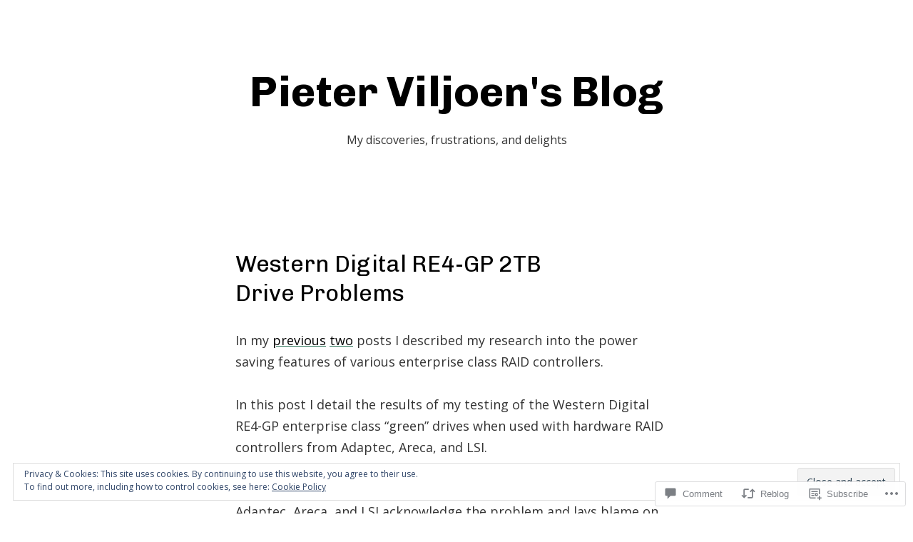

--- FILE ---
content_type: text/html; charset=UTF-8
request_url: https://blog.insanegenius.com/2009/09/21/western-digital-re4-gp-2tb-drive/?like_comment=227&_wpnonce=353067cbc2&replytocom=224
body_size: 37834
content:
<!doctype html>
<html lang="en">
<head>
	<meta charset="UTF-8" />
	<meta name="viewport" content="width=device-width, initial-scale=1" />
	<link rel="profile" href="https://gmpg.org/xfn/11" />
	<title>Western Digital RE4-GP 2TB Drive Problems &#8211; Pieter Viljoen&#039;s Blog</title>
<meta name='robots' content='max-image-preview:large, noindex, follow' />
<meta name="google-site-verification" content="Zm-EAqVXw8vzHBMDXuCgobm3XFRaAOtzDod3COMpQB8" />
<meta name="msvalidate.01" content="06B6F380DA787135A95293A499ACF541" />

<!-- Async WordPress.com Remote Login -->
<script id="wpcom_remote_login_js">
var wpcom_remote_login_extra_auth = '';
function wpcom_remote_login_remove_dom_node_id( element_id ) {
	var dom_node = document.getElementById( element_id );
	if ( dom_node ) { dom_node.parentNode.removeChild( dom_node ); }
}
function wpcom_remote_login_remove_dom_node_classes( class_name ) {
	var dom_nodes = document.querySelectorAll( '.' + class_name );
	for ( var i = 0; i < dom_nodes.length; i++ ) {
		dom_nodes[ i ].parentNode.removeChild( dom_nodes[ i ] );
	}
}
function wpcom_remote_login_final_cleanup() {
	wpcom_remote_login_remove_dom_node_classes( "wpcom_remote_login_msg" );
	wpcom_remote_login_remove_dom_node_id( "wpcom_remote_login_key" );
	wpcom_remote_login_remove_dom_node_id( "wpcom_remote_login_validate" );
	wpcom_remote_login_remove_dom_node_id( "wpcom_remote_login_js" );
	wpcom_remote_login_remove_dom_node_id( "wpcom_request_access_iframe" );
	wpcom_remote_login_remove_dom_node_id( "wpcom_request_access_styles" );
}

// Watch for messages back from the remote login
window.addEventListener( "message", function( e ) {
	if ( e.origin === "https://r-login.wordpress.com" ) {
		var data = {};
		try {
			data = JSON.parse( e.data );
		} catch( e ) {
			wpcom_remote_login_final_cleanup();
			return;
		}

		if ( data.msg === 'LOGIN' ) {
			// Clean up the login check iframe
			wpcom_remote_login_remove_dom_node_id( "wpcom_remote_login_key" );

			var id_regex = new RegExp( /^[0-9]+$/ );
			var token_regex = new RegExp( /^.*|.*|.*$/ );
			if (
				token_regex.test( data.token )
				&& id_regex.test( data.wpcomid )
			) {
				// We have everything we need to ask for a login
				var script = document.createElement( "script" );
				script.setAttribute( "id", "wpcom_remote_login_validate" );
				script.src = '/remote-login.php?wpcom_remote_login=validate'
					+ '&wpcomid=' + data.wpcomid
					+ '&token=' + encodeURIComponent( data.token )
					+ '&host=' + window.location.protocol
					+ '//' + window.location.hostname
					+ '&postid=93'
					+ '&is_singular=1';
				document.body.appendChild( script );
			}

			return;
		}

		// Safari ITP, not logged in, so redirect
		if ( data.msg === 'LOGIN-REDIRECT' ) {
			window.location = 'https://wordpress.com/log-in?redirect_to=' + window.location.href;
			return;
		}

		// Safari ITP, storage access failed, remove the request
		if ( data.msg === 'LOGIN-REMOVE' ) {
			var css_zap = 'html { -webkit-transition: margin-top 1s; transition: margin-top 1s; } /* 9001 */ html { margin-top: 0 !important; } * html body { margin-top: 0 !important; } @media screen and ( max-width: 782px ) { html { margin-top: 0 !important; } * html body { margin-top: 0 !important; } }';
			var style_zap = document.createElement( 'style' );
			style_zap.type = 'text/css';
			style_zap.appendChild( document.createTextNode( css_zap ) );
			document.body.appendChild( style_zap );

			var e = document.getElementById( 'wpcom_request_access_iframe' );
			e.parentNode.removeChild( e );

			document.cookie = 'wordpress_com_login_access=denied; path=/; max-age=31536000';

			return;
		}

		// Safari ITP
		if ( data.msg === 'REQUEST_ACCESS' ) {
			console.log( 'request access: safari' );

			// Check ITP iframe enable/disable knob
			if ( wpcom_remote_login_extra_auth !== 'safari_itp_iframe' ) {
				return;
			}

			// If we are in a "private window" there is no ITP.
			var private_window = false;
			try {
				var opendb = window.openDatabase( null, null, null, null );
			} catch( e ) {
				private_window = true;
			}

			if ( private_window ) {
				console.log( 'private window' );
				return;
			}

			var iframe = document.createElement( 'iframe' );
			iframe.id = 'wpcom_request_access_iframe';
			iframe.setAttribute( 'scrolling', 'no' );
			iframe.setAttribute( 'sandbox', 'allow-storage-access-by-user-activation allow-scripts allow-same-origin allow-top-navigation-by-user-activation' );
			iframe.src = 'https://r-login.wordpress.com/remote-login.php?wpcom_remote_login=request_access&origin=' + encodeURIComponent( data.origin ) + '&wpcomid=' + encodeURIComponent( data.wpcomid );

			var css = 'html { -webkit-transition: margin-top 1s; transition: margin-top 1s; } /* 9001 */ html { margin-top: 46px !important; } * html body { margin-top: 46px !important; } @media screen and ( max-width: 660px ) { html { margin-top: 71px !important; } * html body { margin-top: 71px !important; } #wpcom_request_access_iframe { display: block; height: 71px !important; } } #wpcom_request_access_iframe { border: 0px; height: 46px; position: fixed; top: 0; left: 0; width: 100%; min-width: 100%; z-index: 99999; background: #23282d; } ';

			var style = document.createElement( 'style' );
			style.type = 'text/css';
			style.id = 'wpcom_request_access_styles';
			style.appendChild( document.createTextNode( css ) );
			document.body.appendChild( style );

			document.body.appendChild( iframe );
		}

		if ( data.msg === 'DONE' ) {
			wpcom_remote_login_final_cleanup();
		}
	}
}, false );

// Inject the remote login iframe after the page has had a chance to load
// more critical resources
window.addEventListener( "DOMContentLoaded", function( e ) {
	var iframe = document.createElement( "iframe" );
	iframe.style.display = "none";
	iframe.setAttribute( "scrolling", "no" );
	iframe.setAttribute( "id", "wpcom_remote_login_key" );
	iframe.src = "https://r-login.wordpress.com/remote-login.php"
		+ "?wpcom_remote_login=key"
		+ "&origin=aHR0cHM6Ly9ibG9nLmluc2FuZWdlbml1cy5jb20%3D"
		+ "&wpcomid=37166713"
		+ "&time=" + Math.floor( Date.now() / 1000 );
	document.body.appendChild( iframe );
}, false );
</script>
<link rel='dns-prefetch' href='//s0.wp.com' />
<link rel='dns-prefetch' href='//widgets.wp.com' />
<link rel='dns-prefetch' href='//wordpress.com' />
<link rel='dns-prefetch' href='//fonts-api.wp.com' />
<link rel="alternate" type="application/rss+xml" title="Pieter Viljoen&#039;s Blog &raquo; Feed" href="https://blog.insanegenius.com/feed/" />
<link rel="alternate" type="application/rss+xml" title="Pieter Viljoen&#039;s Blog &raquo; Comments Feed" href="https://blog.insanegenius.com/comments/feed/" />
<link rel="alternate" type="application/rss+xml" title="Pieter Viljoen&#039;s Blog &raquo; Western Digital RE4-GP 2TB Drive&nbsp;Problems Comments Feed" href="https://blog.insanegenius.com/2009/09/21/western-digital-re4-gp-2tb-drive/feed/" />
	<script type="text/javascript">
		/* <![CDATA[ */
		function addLoadEvent(func) {
			var oldonload = window.onload;
			if (typeof window.onload != 'function') {
				window.onload = func;
			} else {
				window.onload = function () {
					oldonload();
					func();
				}
			}
		}
		/* ]]> */
	</script>
	<link crossorigin='anonymous' rel='stylesheet' id='all-css-0-1' href='/_static/??-eJxtzEkKgDAQRNELGZs4EDfiWUJsxMzYHby+RARB3BQ8KD6cWZgUGSNDKCL7su2RwCJnbdxjCCnVWYtHggO9ZlxFTsQftYaogf+k3x2+4Vv1voRZqrHvpkHJwV5glDTa&cssminify=yes' type='text/css' media='all' />
<style id='wp-emoji-styles-inline-css'>

	img.wp-smiley, img.emoji {
		display: inline !important;
		border: none !important;
		box-shadow: none !important;
		height: 1em !important;
		width: 1em !important;
		margin: 0 0.07em !important;
		vertical-align: -0.1em !important;
		background: none !important;
		padding: 0 !important;
	}
/*# sourceURL=wp-emoji-styles-inline-css */
</style>
<link crossorigin='anonymous' rel='stylesheet' id='all-css-2-1' href='/wp-content/plugins/gutenberg-core/v22.2.0/build/styles/block-library/style.css?m=1764855221i&cssminify=yes' type='text/css' media='all' />
<style id='wp-block-library-inline-css'>
.has-text-align-justify {
	text-align:justify;
}
.has-text-align-justify{text-align:justify;}

/*# sourceURL=wp-block-library-inline-css */
</style><style id='wp-block-archives-inline-css'>
.wp-block-archives{box-sizing:border-box}.wp-block-archives-dropdown label{display:block}
/*# sourceURL=/wp-content/plugins/gutenberg-core/v22.2.0/build/styles/block-library/archives/style.css */
</style>
<style id='wp-block-page-list-inline-css'>
.wp-block-navigation .wp-block-page-list{align-items:var(--navigation-layout-align,initial);background-color:inherit;display:flex;flex-direction:var(--navigation-layout-direction,initial);flex-wrap:var(--navigation-layout-wrap,wrap);justify-content:var(--navigation-layout-justify,initial)}.wp-block-navigation .wp-block-navigation-item{background-color:inherit}.wp-block-page-list{box-sizing:border-box}
/*# sourceURL=/wp-content/plugins/gutenberg-core/v22.2.0/build/styles/block-library/page-list/style.css */
</style>
<style id='wp-block-search-inline-css'>
.wp-block-search__button{margin-left:10px;word-break:normal}.wp-block-search__button.has-icon{line-height:0}.wp-block-search__button svg{fill:currentColor;height:1.25em;min-height:24px;min-width:24px;vertical-align:text-bottom;width:1.25em}:where(.wp-block-search__button){border:1px solid #ccc;padding:6px 10px}.wp-block-search__inside-wrapper{display:flex;flex:auto;flex-wrap:nowrap;max-width:100%}.wp-block-search__label{width:100%}.wp-block-search.wp-block-search__button-only .wp-block-search__button{box-sizing:border-box;display:flex;flex-shrink:0;justify-content:center;margin-left:0;max-width:100%}.wp-block-search.wp-block-search__button-only .wp-block-search__inside-wrapper{min-width:0!important;transition-property:width}.wp-block-search.wp-block-search__button-only .wp-block-search__input{flex-basis:100%;transition-duration:.3s}.wp-block-search.wp-block-search__button-only.wp-block-search__searchfield-hidden,.wp-block-search.wp-block-search__button-only.wp-block-search__searchfield-hidden .wp-block-search__inside-wrapper{overflow:hidden}.wp-block-search.wp-block-search__button-only.wp-block-search__searchfield-hidden .wp-block-search__input{border-left-width:0!important;border-right-width:0!important;flex-basis:0;flex-grow:0;margin:0;min-width:0!important;padding-left:0!important;padding-right:0!important;width:0!important}:where(.wp-block-search__input){appearance:none;border:1px solid #949494;flex-grow:1;font-family:inherit;font-size:inherit;font-style:inherit;font-weight:inherit;letter-spacing:inherit;line-height:inherit;margin-left:0;margin-right:0;min-width:3rem;padding:8px;text-decoration:unset!important;text-transform:inherit}:where(.wp-block-search__button-inside .wp-block-search__inside-wrapper){background-color:#fff;border:1px solid #949494;box-sizing:border-box;padding:4px}:where(.wp-block-search__button-inside .wp-block-search__inside-wrapper) .wp-block-search__input{border:none;border-radius:0;padding:0 4px}:where(.wp-block-search__button-inside .wp-block-search__inside-wrapper) .wp-block-search__input:focus{outline:none}:where(.wp-block-search__button-inside .wp-block-search__inside-wrapper) :where(.wp-block-search__button){padding:4px 8px}.wp-block-search.aligncenter .wp-block-search__inside-wrapper{margin:auto}.wp-block[data-align=right] .wp-block-search.wp-block-search__button-only .wp-block-search__inside-wrapper{float:right}
/*# sourceURL=/wp-content/plugins/gutenberg-core/v22.2.0/build/styles/block-library/search/style.css */
</style>
<style id='wp-block-search-theme-inline-css'>
.wp-block-search .wp-block-search__label{font-weight:700}.wp-block-search__button{border:1px solid #ccc;padding:.375em .625em}
/*# sourceURL=/wp-content/plugins/gutenberg-core/v22.2.0/build/styles/block-library/search/theme.css */
</style>
<style id='wp-block-tag-cloud-inline-css'>
.wp-block-tag-cloud{box-sizing:border-box}.wp-block-tag-cloud.aligncenter{justify-content:center;text-align:center}.wp-block-tag-cloud a{display:inline-block;margin-right:5px}.wp-block-tag-cloud span{display:inline-block;margin-left:5px;text-decoration:none}:root :where(.wp-block-tag-cloud.is-style-outline){display:flex;flex-wrap:wrap;gap:1ch}:root :where(.wp-block-tag-cloud.is-style-outline a){border:1px solid;font-size:unset!important;margin-right:0;padding:1ch 2ch;text-decoration:none!important}
/*# sourceURL=/wp-content/plugins/gutenberg-core/v22.2.0/build/styles/block-library/tag-cloud/style.css */
</style>
<style id='global-styles-inline-css'>
:root{--wp--preset--aspect-ratio--square: 1;--wp--preset--aspect-ratio--4-3: 4/3;--wp--preset--aspect-ratio--3-4: 3/4;--wp--preset--aspect-ratio--3-2: 3/2;--wp--preset--aspect-ratio--2-3: 2/3;--wp--preset--aspect-ratio--16-9: 16/9;--wp--preset--aspect-ratio--9-16: 9/16;--wp--preset--color--black: #000000;--wp--preset--color--cyan-bluish-gray: #abb8c3;--wp--preset--color--white: #ffffff;--wp--preset--color--pale-pink: #f78da7;--wp--preset--color--vivid-red: #cf2e2e;--wp--preset--color--luminous-vivid-orange: #ff6900;--wp--preset--color--luminous-vivid-amber: #fcb900;--wp--preset--color--light-green-cyan: #7bdcb5;--wp--preset--color--vivid-green-cyan: #00d084;--wp--preset--color--pale-cyan-blue: #8ed1fc;--wp--preset--color--vivid-cyan-blue: #0693e3;--wp--preset--color--vivid-purple: #9b51e0;--wp--preset--color--primary: ;--wp--preset--color--secondary: ;--wp--preset--color--foreground: ;--wp--preset--color--tertiary: ;--wp--preset--color--background: ;--wp--preset--gradient--vivid-cyan-blue-to-vivid-purple: linear-gradient(135deg,rgb(6,147,227) 0%,rgb(155,81,224) 100%);--wp--preset--gradient--light-green-cyan-to-vivid-green-cyan: linear-gradient(135deg,rgb(122,220,180) 0%,rgb(0,208,130) 100%);--wp--preset--gradient--luminous-vivid-amber-to-luminous-vivid-orange: linear-gradient(135deg,rgb(252,185,0) 0%,rgb(255,105,0) 100%);--wp--preset--gradient--luminous-vivid-orange-to-vivid-red: linear-gradient(135deg,rgb(255,105,0) 0%,rgb(207,46,46) 100%);--wp--preset--gradient--very-light-gray-to-cyan-bluish-gray: linear-gradient(135deg,rgb(238,238,238) 0%,rgb(169,184,195) 100%);--wp--preset--gradient--cool-to-warm-spectrum: linear-gradient(135deg,rgb(74,234,220) 0%,rgb(151,120,209) 20%,rgb(207,42,186) 40%,rgb(238,44,130) 60%,rgb(251,105,98) 80%,rgb(254,248,76) 100%);--wp--preset--gradient--blush-light-purple: linear-gradient(135deg,rgb(255,206,236) 0%,rgb(152,150,240) 100%);--wp--preset--gradient--blush-bordeaux: linear-gradient(135deg,rgb(254,205,165) 0%,rgb(254,45,45) 50%,rgb(107,0,62) 100%);--wp--preset--gradient--luminous-dusk: linear-gradient(135deg,rgb(255,203,112) 0%,rgb(199,81,192) 50%,rgb(65,88,208) 100%);--wp--preset--gradient--pale-ocean: linear-gradient(135deg,rgb(255,245,203) 0%,rgb(182,227,212) 50%,rgb(51,167,181) 100%);--wp--preset--gradient--electric-grass: linear-gradient(135deg,rgb(202,248,128) 0%,rgb(113,206,126) 100%);--wp--preset--gradient--midnight: linear-gradient(135deg,rgb(2,3,129) 0%,rgb(40,116,252) 100%);--wp--preset--gradient--hard-diagonal: linear-gradient(to bottom right,  49.9%,  50%);--wp--preset--gradient--hard-diagonal-inverted: linear-gradient(to top left,  49.9%,  50%);--wp--preset--gradient--hard-horizontal: linear-gradient(to bottom,  50%,  50%);--wp--preset--gradient--hard-horizontal-inverted: linear-gradient(to top,  50%,  50%);--wp--preset--gradient--diagonal: linear-gradient(to bottom right, , );--wp--preset--gradient--diagonal-inverted: linear-gradient(to top left, , );--wp--preset--gradient--horizontal: linear-gradient(to bottom, , );--wp--preset--gradient--horizontal-inverted: linear-gradient(to top, , );--wp--preset--gradient--stripe: linear-gradient(to bottom, transparent 20%,  20%,  80%, transparent 80%);--wp--preset--font-size--small: 16px;--wp--preset--font-size--medium: 20px;--wp--preset--font-size--large: 24px;--wp--preset--font-size--x-large: 42px;--wp--preset--font-size--tiny: 14px;--wp--preset--font-size--normal: 18px;--wp--preset--font-size--huge: 28px;--wp--preset--font-family--albert-sans: 'Albert Sans', sans-serif;--wp--preset--font-family--alegreya: Alegreya, serif;--wp--preset--font-family--arvo: Arvo, serif;--wp--preset--font-family--bodoni-moda: 'Bodoni Moda', serif;--wp--preset--font-family--bricolage-grotesque: 'Bricolage Grotesque', sans-serif;--wp--preset--font-family--cabin: Cabin, sans-serif;--wp--preset--font-family--chivo: Chivo, sans-serif;--wp--preset--font-family--commissioner: Commissioner, sans-serif;--wp--preset--font-family--cormorant: Cormorant, serif;--wp--preset--font-family--courier-prime: 'Courier Prime', monospace;--wp--preset--font-family--crimson-pro: 'Crimson Pro', serif;--wp--preset--font-family--dm-mono: 'DM Mono', monospace;--wp--preset--font-family--dm-sans: 'DM Sans', sans-serif;--wp--preset--font-family--dm-serif-display: 'DM Serif Display', serif;--wp--preset--font-family--domine: Domine, serif;--wp--preset--font-family--eb-garamond: 'EB Garamond', serif;--wp--preset--font-family--epilogue: Epilogue, sans-serif;--wp--preset--font-family--fahkwang: Fahkwang, sans-serif;--wp--preset--font-family--figtree: Figtree, sans-serif;--wp--preset--font-family--fira-sans: 'Fira Sans', sans-serif;--wp--preset--font-family--fjalla-one: 'Fjalla One', sans-serif;--wp--preset--font-family--fraunces: Fraunces, serif;--wp--preset--font-family--gabarito: Gabarito, system-ui;--wp--preset--font-family--ibm-plex-mono: 'IBM Plex Mono', monospace;--wp--preset--font-family--ibm-plex-sans: 'IBM Plex Sans', sans-serif;--wp--preset--font-family--ibarra-real-nova: 'Ibarra Real Nova', serif;--wp--preset--font-family--instrument-serif: 'Instrument Serif', serif;--wp--preset--font-family--inter: Inter, sans-serif;--wp--preset--font-family--josefin-sans: 'Josefin Sans', sans-serif;--wp--preset--font-family--jost: Jost, sans-serif;--wp--preset--font-family--libre-baskerville: 'Libre Baskerville', serif;--wp--preset--font-family--libre-franklin: 'Libre Franklin', sans-serif;--wp--preset--font-family--literata: Literata, serif;--wp--preset--font-family--lora: Lora, serif;--wp--preset--font-family--merriweather: Merriweather, serif;--wp--preset--font-family--montserrat: Montserrat, sans-serif;--wp--preset--font-family--newsreader: Newsreader, serif;--wp--preset--font-family--noto-sans-mono: 'Noto Sans Mono', sans-serif;--wp--preset--font-family--nunito: Nunito, sans-serif;--wp--preset--font-family--open-sans: 'Open Sans', sans-serif;--wp--preset--font-family--overpass: Overpass, sans-serif;--wp--preset--font-family--pt-serif: 'PT Serif', serif;--wp--preset--font-family--petrona: Petrona, serif;--wp--preset--font-family--piazzolla: Piazzolla, serif;--wp--preset--font-family--playfair-display: 'Playfair Display', serif;--wp--preset--font-family--plus-jakarta-sans: 'Plus Jakarta Sans', sans-serif;--wp--preset--font-family--poppins: Poppins, sans-serif;--wp--preset--font-family--raleway: Raleway, sans-serif;--wp--preset--font-family--roboto: Roboto, sans-serif;--wp--preset--font-family--roboto-slab: 'Roboto Slab', serif;--wp--preset--font-family--rubik: Rubik, sans-serif;--wp--preset--font-family--rufina: Rufina, serif;--wp--preset--font-family--sora: Sora, sans-serif;--wp--preset--font-family--source-sans-3: 'Source Sans 3', sans-serif;--wp--preset--font-family--source-serif-4: 'Source Serif 4', serif;--wp--preset--font-family--space-mono: 'Space Mono', monospace;--wp--preset--font-family--syne: Syne, sans-serif;--wp--preset--font-family--texturina: Texturina, serif;--wp--preset--font-family--urbanist: Urbanist, sans-serif;--wp--preset--font-family--work-sans: 'Work Sans', sans-serif;--wp--preset--spacing--20: 0.44rem;--wp--preset--spacing--30: 0.67rem;--wp--preset--spacing--40: 1rem;--wp--preset--spacing--50: 1.5rem;--wp--preset--spacing--60: 2.25rem;--wp--preset--spacing--70: 3.38rem;--wp--preset--spacing--80: 5.06rem;--wp--preset--shadow--natural: 6px 6px 9px rgba(0, 0, 0, 0.2);--wp--preset--shadow--deep: 12px 12px 50px rgba(0, 0, 0, 0.4);--wp--preset--shadow--sharp: 6px 6px 0px rgba(0, 0, 0, 0.2);--wp--preset--shadow--outlined: 6px 6px 0px -3px rgb(255, 255, 255), 6px 6px rgb(0, 0, 0);--wp--preset--shadow--crisp: 6px 6px 0px rgb(0, 0, 0);}:where(.is-layout-flex){gap: 0.5em;}:where(.is-layout-grid){gap: 0.5em;}body .is-layout-flex{display: flex;}.is-layout-flex{flex-wrap: wrap;align-items: center;}.is-layout-flex > :is(*, div){margin: 0;}body .is-layout-grid{display: grid;}.is-layout-grid > :is(*, div){margin: 0;}:where(.wp-block-columns.is-layout-flex){gap: 2em;}:where(.wp-block-columns.is-layout-grid){gap: 2em;}:where(.wp-block-post-template.is-layout-flex){gap: 1.25em;}:where(.wp-block-post-template.is-layout-grid){gap: 1.25em;}.has-black-color{color: var(--wp--preset--color--black) !important;}.has-cyan-bluish-gray-color{color: var(--wp--preset--color--cyan-bluish-gray) !important;}.has-white-color{color: var(--wp--preset--color--white) !important;}.has-pale-pink-color{color: var(--wp--preset--color--pale-pink) !important;}.has-vivid-red-color{color: var(--wp--preset--color--vivid-red) !important;}.has-luminous-vivid-orange-color{color: var(--wp--preset--color--luminous-vivid-orange) !important;}.has-luminous-vivid-amber-color{color: var(--wp--preset--color--luminous-vivid-amber) !important;}.has-light-green-cyan-color{color: var(--wp--preset--color--light-green-cyan) !important;}.has-vivid-green-cyan-color{color: var(--wp--preset--color--vivid-green-cyan) !important;}.has-pale-cyan-blue-color{color: var(--wp--preset--color--pale-cyan-blue) !important;}.has-vivid-cyan-blue-color{color: var(--wp--preset--color--vivid-cyan-blue) !important;}.has-vivid-purple-color{color: var(--wp--preset--color--vivid-purple) !important;}.has-black-background-color{background-color: var(--wp--preset--color--black) !important;}.has-cyan-bluish-gray-background-color{background-color: var(--wp--preset--color--cyan-bluish-gray) !important;}.has-white-background-color{background-color: var(--wp--preset--color--white) !important;}.has-pale-pink-background-color{background-color: var(--wp--preset--color--pale-pink) !important;}.has-vivid-red-background-color{background-color: var(--wp--preset--color--vivid-red) !important;}.has-luminous-vivid-orange-background-color{background-color: var(--wp--preset--color--luminous-vivid-orange) !important;}.has-luminous-vivid-amber-background-color{background-color: var(--wp--preset--color--luminous-vivid-amber) !important;}.has-light-green-cyan-background-color{background-color: var(--wp--preset--color--light-green-cyan) !important;}.has-vivid-green-cyan-background-color{background-color: var(--wp--preset--color--vivid-green-cyan) !important;}.has-pale-cyan-blue-background-color{background-color: var(--wp--preset--color--pale-cyan-blue) !important;}.has-vivid-cyan-blue-background-color{background-color: var(--wp--preset--color--vivid-cyan-blue) !important;}.has-vivid-purple-background-color{background-color: var(--wp--preset--color--vivid-purple) !important;}.has-black-border-color{border-color: var(--wp--preset--color--black) !important;}.has-cyan-bluish-gray-border-color{border-color: var(--wp--preset--color--cyan-bluish-gray) !important;}.has-white-border-color{border-color: var(--wp--preset--color--white) !important;}.has-pale-pink-border-color{border-color: var(--wp--preset--color--pale-pink) !important;}.has-vivid-red-border-color{border-color: var(--wp--preset--color--vivid-red) !important;}.has-luminous-vivid-orange-border-color{border-color: var(--wp--preset--color--luminous-vivid-orange) !important;}.has-luminous-vivid-amber-border-color{border-color: var(--wp--preset--color--luminous-vivid-amber) !important;}.has-light-green-cyan-border-color{border-color: var(--wp--preset--color--light-green-cyan) !important;}.has-vivid-green-cyan-border-color{border-color: var(--wp--preset--color--vivid-green-cyan) !important;}.has-pale-cyan-blue-border-color{border-color: var(--wp--preset--color--pale-cyan-blue) !important;}.has-vivid-cyan-blue-border-color{border-color: var(--wp--preset--color--vivid-cyan-blue) !important;}.has-vivid-purple-border-color{border-color: var(--wp--preset--color--vivid-purple) !important;}.has-vivid-cyan-blue-to-vivid-purple-gradient-background{background: var(--wp--preset--gradient--vivid-cyan-blue-to-vivid-purple) !important;}.has-light-green-cyan-to-vivid-green-cyan-gradient-background{background: var(--wp--preset--gradient--light-green-cyan-to-vivid-green-cyan) !important;}.has-luminous-vivid-amber-to-luminous-vivid-orange-gradient-background{background: var(--wp--preset--gradient--luminous-vivid-amber-to-luminous-vivid-orange) !important;}.has-luminous-vivid-orange-to-vivid-red-gradient-background{background: var(--wp--preset--gradient--luminous-vivid-orange-to-vivid-red) !important;}.has-very-light-gray-to-cyan-bluish-gray-gradient-background{background: var(--wp--preset--gradient--very-light-gray-to-cyan-bluish-gray) !important;}.has-cool-to-warm-spectrum-gradient-background{background: var(--wp--preset--gradient--cool-to-warm-spectrum) !important;}.has-blush-light-purple-gradient-background{background: var(--wp--preset--gradient--blush-light-purple) !important;}.has-blush-bordeaux-gradient-background{background: var(--wp--preset--gradient--blush-bordeaux) !important;}.has-luminous-dusk-gradient-background{background: var(--wp--preset--gradient--luminous-dusk) !important;}.has-pale-ocean-gradient-background{background: var(--wp--preset--gradient--pale-ocean) !important;}.has-electric-grass-gradient-background{background: var(--wp--preset--gradient--electric-grass) !important;}.has-midnight-gradient-background{background: var(--wp--preset--gradient--midnight) !important;}.has-small-font-size{font-size: var(--wp--preset--font-size--small) !important;}.has-medium-font-size{font-size: var(--wp--preset--font-size--medium) !important;}.has-large-font-size{font-size: var(--wp--preset--font-size--large) !important;}.has-x-large-font-size{font-size: var(--wp--preset--font-size--x-large) !important;}.has-albert-sans-font-family{font-family: var(--wp--preset--font-family--albert-sans) !important;}.has-alegreya-font-family{font-family: var(--wp--preset--font-family--alegreya) !important;}.has-arvo-font-family{font-family: var(--wp--preset--font-family--arvo) !important;}.has-bodoni-moda-font-family{font-family: var(--wp--preset--font-family--bodoni-moda) !important;}.has-bricolage-grotesque-font-family{font-family: var(--wp--preset--font-family--bricolage-grotesque) !important;}.has-cabin-font-family{font-family: var(--wp--preset--font-family--cabin) !important;}.has-chivo-font-family{font-family: var(--wp--preset--font-family--chivo) !important;}.has-commissioner-font-family{font-family: var(--wp--preset--font-family--commissioner) !important;}.has-cormorant-font-family{font-family: var(--wp--preset--font-family--cormorant) !important;}.has-courier-prime-font-family{font-family: var(--wp--preset--font-family--courier-prime) !important;}.has-crimson-pro-font-family{font-family: var(--wp--preset--font-family--crimson-pro) !important;}.has-dm-mono-font-family{font-family: var(--wp--preset--font-family--dm-mono) !important;}.has-dm-sans-font-family{font-family: var(--wp--preset--font-family--dm-sans) !important;}.has-dm-serif-display-font-family{font-family: var(--wp--preset--font-family--dm-serif-display) !important;}.has-domine-font-family{font-family: var(--wp--preset--font-family--domine) !important;}.has-eb-garamond-font-family{font-family: var(--wp--preset--font-family--eb-garamond) !important;}.has-epilogue-font-family{font-family: var(--wp--preset--font-family--epilogue) !important;}.has-fahkwang-font-family{font-family: var(--wp--preset--font-family--fahkwang) !important;}.has-figtree-font-family{font-family: var(--wp--preset--font-family--figtree) !important;}.has-fira-sans-font-family{font-family: var(--wp--preset--font-family--fira-sans) !important;}.has-fjalla-one-font-family{font-family: var(--wp--preset--font-family--fjalla-one) !important;}.has-fraunces-font-family{font-family: var(--wp--preset--font-family--fraunces) !important;}.has-gabarito-font-family{font-family: var(--wp--preset--font-family--gabarito) !important;}.has-ibm-plex-mono-font-family{font-family: var(--wp--preset--font-family--ibm-plex-mono) !important;}.has-ibm-plex-sans-font-family{font-family: var(--wp--preset--font-family--ibm-plex-sans) !important;}.has-ibarra-real-nova-font-family{font-family: var(--wp--preset--font-family--ibarra-real-nova) !important;}.has-instrument-serif-font-family{font-family: var(--wp--preset--font-family--instrument-serif) !important;}.has-inter-font-family{font-family: var(--wp--preset--font-family--inter) !important;}.has-josefin-sans-font-family{font-family: var(--wp--preset--font-family--josefin-sans) !important;}.has-jost-font-family{font-family: var(--wp--preset--font-family--jost) !important;}.has-libre-baskerville-font-family{font-family: var(--wp--preset--font-family--libre-baskerville) !important;}.has-libre-franklin-font-family{font-family: var(--wp--preset--font-family--libre-franklin) !important;}.has-literata-font-family{font-family: var(--wp--preset--font-family--literata) !important;}.has-lora-font-family{font-family: var(--wp--preset--font-family--lora) !important;}.has-merriweather-font-family{font-family: var(--wp--preset--font-family--merriweather) !important;}.has-montserrat-font-family{font-family: var(--wp--preset--font-family--montserrat) !important;}.has-newsreader-font-family{font-family: var(--wp--preset--font-family--newsreader) !important;}.has-noto-sans-mono-font-family{font-family: var(--wp--preset--font-family--noto-sans-mono) !important;}.has-nunito-font-family{font-family: var(--wp--preset--font-family--nunito) !important;}.has-open-sans-font-family{font-family: var(--wp--preset--font-family--open-sans) !important;}.has-overpass-font-family{font-family: var(--wp--preset--font-family--overpass) !important;}.has-pt-serif-font-family{font-family: var(--wp--preset--font-family--pt-serif) !important;}.has-petrona-font-family{font-family: var(--wp--preset--font-family--petrona) !important;}.has-piazzolla-font-family{font-family: var(--wp--preset--font-family--piazzolla) !important;}.has-playfair-display-font-family{font-family: var(--wp--preset--font-family--playfair-display) !important;}.has-plus-jakarta-sans-font-family{font-family: var(--wp--preset--font-family--plus-jakarta-sans) !important;}.has-poppins-font-family{font-family: var(--wp--preset--font-family--poppins) !important;}.has-raleway-font-family{font-family: var(--wp--preset--font-family--raleway) !important;}.has-roboto-font-family{font-family: var(--wp--preset--font-family--roboto) !important;}.has-roboto-slab-font-family{font-family: var(--wp--preset--font-family--roboto-slab) !important;}.has-rubik-font-family{font-family: var(--wp--preset--font-family--rubik) !important;}.has-rufina-font-family{font-family: var(--wp--preset--font-family--rufina) !important;}.has-sora-font-family{font-family: var(--wp--preset--font-family--sora) !important;}.has-source-sans-3-font-family{font-family: var(--wp--preset--font-family--source-sans-3) !important;}.has-source-serif-4-font-family{font-family: var(--wp--preset--font-family--source-serif-4) !important;}.has-space-mono-font-family{font-family: var(--wp--preset--font-family--space-mono) !important;}.has-syne-font-family{font-family: var(--wp--preset--font-family--syne) !important;}.has-texturina-font-family{font-family: var(--wp--preset--font-family--texturina) !important;}.has-urbanist-font-family{font-family: var(--wp--preset--font-family--urbanist) !important;}.has-work-sans-font-family{font-family: var(--wp--preset--font-family--work-sans) !important;}
/*# sourceURL=global-styles-inline-css */
</style>

<style id='classic-theme-styles-inline-css'>
/*! This file is auto-generated */
.wp-block-button__link{color:#fff;background-color:#32373c;border-radius:9999px;box-shadow:none;text-decoration:none;padding:calc(.667em + 2px) calc(1.333em + 2px);font-size:1.125em}.wp-block-file__button{background:#32373c;color:#fff;text-decoration:none}
/*# sourceURL=/wp-includes/css/classic-themes.min.css */
</style>
<link crossorigin='anonymous' rel='stylesheet' id='all-css-4-1' href='/_static/??-eJx9j8EOwjAIhl/IyvTgvBgfxXQtmZ2jbQrdfHxZll3U7ELgh48fYM7GpSgYBaiaPNY+RAaXCqpO2QroBKEPFkckHTs65gP8x+bgexTFecuN4HsfyWpjui4XZDYaKVQy8lQv3uMGlGzdy6i0rlgbQCnFrfmYMPpUwFZJZEWC+8GAi4OuhtHDhKVTaxWXN/m7Xo650+3UXprm3J6a6/ABpBt3RQ==&cssminify=yes' type='text/css' media='all' />
<link rel='stylesheet' id='verbum-gutenberg-css-css' href='https://widgets.wp.com/verbum-block-editor/block-editor.css?ver=1738686361' media='all' />
<link crossorigin='anonymous' rel='stylesheet' id='all-css-6-1' href='/_static/??/wp-content/mu-plugins/comment-likes/css/comment-likes.css,/i/noticons/noticons.css?m=1436783281j&cssminify=yes' type='text/css' media='all' />
<link rel='stylesheet' id='seedlet-fonts-css' href='https://fonts-api.wp.com/css?family=Fira+Sans%3Aital%2Cwght%400%2C400%3B0%2C500%3B1%2C400%7CPlayfair+Display%3Aital%2Cwght%400%2C400%3B0%2C700%3B1%2C400&#038;subset=latin%2Clatin-ext' media='all' />
<link crossorigin='anonymous' rel='stylesheet' id='all-css-8-1' href='/_static/??/wp-content/themes/pub/seedlet/style.css,/wp-content/themes/pub/seedlet/assets/css/style-navigation.css?m=1747304807j&cssminify=yes' type='text/css' media='all' />
<link crossorigin='anonymous' rel='stylesheet' id='print-css-9-1' href='/wp-content/themes/pub/seedlet/assets/css/print.css?m=1738187798i&cssminify=yes' type='text/css' media='print' />
<link crossorigin='anonymous' rel='stylesheet' id='all-css-10-1' href='/_static/??-eJx9y0EOwjAMRNELYQyiBbFAnKU1JgQ5dlQ7qnp7yq5s2M2X5uFcgUyDNTBeXNixthGd+SEcmJVwrmQFPBbhPbnvcENKgyotZXWceBRL60y4vjb5DyU2EKMhsulPwFOGPH3pvdyO/bU7dOdLf3p/AANwQOQ=&cssminify=yes' type='text/css' media='all' />
<style id='jetpack-global-styles-frontend-style-inline-css'>
@import url('https://fonts-api.wp.com/css?family=Open Sans:thin,extralight,light,regular,medium,semibold,bold,italic,bolditalic,extrabold,black|Chivo:thin,extralight,light,regular,medium,semibold,bold,italic,bolditalic,extrabold,black|');:root { --font-headings: Chivo; --font-base: Open Sans; --font-headings-default: -apple-system,BlinkMacSystemFont,"Segoe UI",Roboto,Oxygen-Sans,Ubuntu,Cantarell,"Helvetica Neue",sans-serif; --font-base-default: -apple-system,BlinkMacSystemFont,"Segoe UI",Roboto,Oxygen-Sans,Ubuntu,Cantarell,"Helvetica Neue",sans-serif;}
/*# sourceURL=jetpack-global-styles-frontend-style-inline-css */
</style>
<link crossorigin='anonymous' rel='stylesheet' id='all-css-12-1' href='/_static/??-eJyNjcEKwjAQRH/IuFRT6kX8FNkmS5K6yQY3Qfx7bfEiXrwM82B4A49qnJRGpUHupnIPqSgs1Cq624chi6zhO5OCRryTR++fW00l7J3qDv43XVNxoOISsmEJol/wY2uR8vs3WggsM/I6uOTzMI3Hw8lOg11eUT1JKA==&cssminify=yes' type='text/css' media='all' />
<script id="jetpack_related-posts-js-extra">
var related_posts_js_options = {"post_heading":"h4"};
//# sourceURL=jetpack_related-posts-js-extra
</script>
<script id="wpcom-actionbar-placeholder-js-extra">
var actionbardata = {"siteID":"37166713","postID":"93","siteURL":"https://blog.insanegenius.com","xhrURL":"https://blog.insanegenius.com/wp-admin/admin-ajax.php","nonce":"5917c09f65","isLoggedIn":"","statusMessage":"","subsEmailDefault":"instantly","proxyScriptUrl":"https://s0.wp.com/wp-content/js/wpcom-proxy-request.js?m=1513050504i&amp;ver=20211021","shortlink":"https://wp.me/p2vWL7-1v","i18n":{"followedText":"New posts from this site will now appear in your \u003Ca href=\"https://wordpress.com/reader\"\u003EReader\u003C/a\u003E","foldBar":"Collapse this bar","unfoldBar":"Expand this bar","shortLinkCopied":"Shortlink copied to clipboard."}};
//# sourceURL=wpcom-actionbar-placeholder-js-extra
</script>
<script id="jetpack-mu-wpcom-settings-js-before">
var JETPACK_MU_WPCOM_SETTINGS = {"assetsUrl":"https://s0.wp.com/wp-content/mu-plugins/jetpack-mu-wpcom-plugin/moon/jetpack_vendor/automattic/jetpack-mu-wpcom/src/build/"};
//# sourceURL=jetpack-mu-wpcom-settings-js-before
</script>
<script crossorigin='anonymous' type='text/javascript'  src='/_static/??/wp-content/mu-plugins/jetpack-plugin/moon/_inc/build/related-posts/related-posts.min.js,/wp-content/js/rlt-proxy.js?m=1755006225j'></script>
<script id="rlt-proxy-js-after">
	rltInitialize( {"token":null,"iframeOrigins":["https:\/\/widgets.wp.com"]} );
//# sourceURL=rlt-proxy-js-after
</script>
<link rel="EditURI" type="application/rsd+xml" title="RSD" href="https://blogdotinsanegenius.wordpress.com/xmlrpc.php?rsd" />
<meta name="generator" content="WordPress.com" />
<link rel="canonical" href="https://blog.insanegenius.com/2009/09/21/western-digital-re4-gp-2tb-drive/" />
<link rel='shortlink' href='https://wp.me/p2vWL7-1v' />
<link rel="alternate" type="application/json+oembed" href="https://public-api.wordpress.com/oembed/?format=json&amp;url=https%3A%2F%2Fblog.insanegenius.com%2F2009%2F09%2F21%2Fwestern-digital-re4-gp-2tb-drive%2F&amp;for=wpcom-auto-discovery" /><link rel="alternate" type="application/xml+oembed" href="https://public-api.wordpress.com/oembed/?format=xml&amp;url=https%3A%2F%2Fblog.insanegenius.com%2F2009%2F09%2F21%2Fwestern-digital-re4-gp-2tb-drive%2F&amp;for=wpcom-auto-discovery" />
<!-- Jetpack Open Graph Tags -->
<meta property="og:type" content="article" />
<meta property="og:title" content="Western Digital RE4-GP 2TB Drive Problems" />
<meta property="og:url" content="https://blog.insanegenius.com/2009/09/21/western-digital-re4-gp-2tb-drive/" />
<meta property="og:description" content="In my previous two posts I described my research into the power saving features of various enterprise class RAID controllers.In this post I detail the results of my testing of the Western Digital R…" />
<meta property="article:published_time" content="2009-09-22T02:16:00+00:00" />
<meta property="article:modified_time" content="2012-08-02T00:26:25+00:00" />
<meta property="og:site_name" content="Pieter Viljoen&#039;s Blog" />
<meta property="og:image" content="http://docs.google.com/File?id=dcmzmbww_18f4mjmshk_b" />
<meta property="og:image:alt" content="" />
<meta property="og:locale" content="en_US" />
<meta property="article:publisher" content="https://www.facebook.com/WordPresscom" />
<meta name="twitter:creator" content="@pieter727" />
<meta name="twitter:site" content="@pieter727" />
<meta name="twitter:text:title" content="Western Digital RE4-GP 2TB Drive&nbsp;Problems" />
<meta name="twitter:image" content="http://docs.google.com/File?id=dcmzmbww_18f4mjmshk_b&#038;w=144" />
<meta name="twitter:card" content="summary" />

<!-- End Jetpack Open Graph Tags -->
<link rel='openid.server' href='https://blog.insanegenius.com/?openidserver=1' />
<link rel='openid.delegate' href='https://blog.insanegenius.com/' />
<link rel="search" type="application/opensearchdescription+xml" href="https://blog.insanegenius.com/osd.xml" title="Pieter Viljoen&#039;s Blog" />
<link rel="search" type="application/opensearchdescription+xml" href="https://s1.wp.com/opensearch.xml" title="WordPress.com" />
<link rel="pingback" href="https://blog.insanegenius.com/xmlrpc.php"><meta name="description" content="In my previous two posts I described my research into the power saving features of various enterprise class RAID controllers.In this post I detail the results of my testing of the Western Digital RE4-GP enterprise class &quot;green&quot; drives when used with hardware RAID controllers from Adaptec, Areca, and LSI.To summarize, the RE4-GP drive fails with&hellip;" />
<link rel="icon" href="https://blog.insanegenius.com/wp-content/uploads/2022/01/cropped-cowboypaint512.jpg?w=32" sizes="32x32" />
<link rel="icon" href="https://blog.insanegenius.com/wp-content/uploads/2022/01/cropped-cowboypaint512.jpg?w=192" sizes="192x192" />
<link rel="apple-touch-icon" href="https://blog.insanegenius.com/wp-content/uploads/2022/01/cropped-cowboypaint512.jpg?w=180" />
<meta name="msapplication-TileImage" content="https://blog.insanegenius.com/wp-content/uploads/2022/01/cropped-cowboypaint512.jpg?w=270" />
<link crossorigin='anonymous' rel='stylesheet' id='all-css-0-3' href='/wp-content/mu-plugins/widgets/eu-cookie-law/templates/style.css?m=1642463000i&cssminify=yes' type='text/css' media='all' />
</head>

<body class="wp-singular post-template-default single single-post postid-93 single-format-standard wp-embed-responsive wp-theme-pubseedlet customizer-styles-applied singular jetpack-reblog-enabled">
<div id="page" class="site">
	<a class="skip-link screen-reader-text" href="#content">Skip to content</a>

	
	<header id="masthead" class="site-header header_classes has-title-and-tagline" role="banner">
		

<div class="site-branding">
							<p class="site-title"><a href="https://blog.insanegenius.com/" rel="home">Pieter Viljoen&#039;s Blog</a></p>
			
			<p class="site-description">
			My discoveries, frustrations, and delights		</p>
	</div><!-- .site-branding -->
		
<div class="menu-button-container">
	</div>


<div class="menu-button-container">
	</div>

	</header><!-- #masthead -->

	<div id="content" class="site-content">

	<section id="primary" class="content-area">
		<main id="main" class="site-main" role="main">

			
<article id="post-93" class="post-93 post type-post status-publish format-standard hentry category-storage tag-amazon tag-areca tag-chenbro tag-lsi tag-nas tag-wd entry">

	<header class="entry-header default-max-width">
		<h1 class="entry-title">Western Digital RE4-GP 2TB Drive&nbsp;Problems</h1>				<div class="entry-meta">
					</div><!-- .meta-info -->
			</header>

	
	<div class="entry-content">
		<div>In my <a id="h8cd" href="https://blog.insanegenius.com/2009/06/power-saving-sata-raid-controller.html" title="previous">previous</a> <a id="c7n7" href="https://blog.insanegenius.com/2009/07/power-saving-raid-controller-continued.html" title="two">two</a> posts I described my research into the power saving features of various enterprise class RAID controllers.</div>
<div>In this post I detail the results of my testing of the Western Digital RE4-GP enterprise class &#8220;green&#8221; drives when used with hardware RAID controllers from Adaptec, Areca, and LSI.</div>
<div></div>
<div>To summarize, the RE4-GP drive fails with a variety of problems, Adaptec, Areca, and LSI acknowledge the problem and lays blame on WD, yet WD insists there are no known problems with the RE4-GP drives.</div>
<div></div>
<div></div>
<div>Test hardware:</div>
<div>&#8211; <a id="qg_l" href="http://www.microsoft.com/windowsserver2008/en/us/default.aspx" title="Windows Server 2008 R2 x64 Enterprise">Windows Server 2008 R2 x64 Enterprise</a></div>
<div>&#8211; <a id="mbdz" href="http://www.intel.com/Products/Server/Motherboards/S5000PSL/S5000PSL-overview.htm" title="Intel S5000PSL motherboard">Intel S5000PSL motherboard</a>, dual Xeon E5450, 32GB RAM, firmware BIOS-98 BMC-65 FRUSDR-48</div>
<div>&#8211; <a id="uvns" href="http://www.adaptec.com/en-US/products/Controllers/Hardware/sas/performance/SAS-51245/" title="Adaptec 51245 RAID controller">Adaptec 51245 RAID controller</a>, firmware 17517, driver 5.2.0.17517</div>
<div>&#8211; <a id="usk9" href="http://www.areca.com.tw/products/pcietosas1680series.htm" title="Areca ARC1680ix-16 RAID controller">Areca ARC1680ix-12 RAID controller</a>, firmware 1.47, driver 6.20.00.16_80819</div>
<div>&#8211; <a id="rqxe" href="http://www.lsi.com/storage_home/products_home/internal_raid/megaraid_sas/megaraid_sas_8888elp/" title="LSI 8888ELP RAID controller">LSI 8888ELP RAID controller</a>, firmware 11.0.1-0017 (APP-1.40.62-0665), driver 4.16.0.64</div>
<div>&#8211; <a id="v433" href="http://usa.chenbro.com/corporatesite/products_detail.php?sku=73" title="Chenbro CK12803">Chenbro CK12803</a> 28-port SAS expander, firmware AA11</div>
<div></div>
<div>Drive setup:</div>
<div>
<div>&#8211; Boot drive, 1 x 1TB <a id="u_tp" href="http://www.westerndigital.com/en/products/products.asp?driveid=488" title="WD Caviar Black WD1001FALS">WD Caviar Black WD1001FALS</a>, firmware 05.00K05</div>
<div>    Simple volume, connected to onboard Intel ICH10R controller running in RAID mode</div>
<div>
<div>&#8211; Data drives, 10 x 2TB <a id="lbyt" href="http://www.wdc.com/en/products/products.asp?driveid=610" title="WD RE4-GP WD2002FYPS">WD RE4-GP WD2002FYPS</a> drives, firmware 04.05G04</div>
<div>    1 x hot spare, 3 x drive RAID5 4TB, 6 x drive RAID6 8TB, configured as GPT partitions, dynamic disks, and simple volumes</div>
<div></div>
<div></div>
<div>I started testing the drives as shipped, with no jumpers, running at SATA-II / 3Gb/s speeds.</div>
<div></div>
<div></div>
<div>Adaptec 51245, SATA-II / 3Gb/s:</div>
</div>
</div>
<div>The Adaptec card has 3 x internal SFF-8087 ports and 1 x external SFF-8088 port, supporting 12 internal drives.</div>
<div>The Adaptec card had immediate problems with the RE4-GP drives, in the ASM utility the drives would randomly drop out and in.</div>
<div>I could not complete testing.</div>
<div></div>
<div>Areca ARC1680ix-16, SATA-II / 3Gb/s:</div>
<div>
<div>The Areca card has 3 x internal SFF-8087 ports and 1 x external SFF-8088 port, supporting 12 internal drives.</div>
<div>Unlike the LSI and Adaptec cards that require locally installed management software, the Areca card is completely managed through a web interface from an embedded Ethernet port.</div>
<div>The Areca card allowed the RAID volumes to be created, but during initialization at around 7% the web interface stopped responding, requiring a cold reset.</div>
<div>I could not complete testing.</div>
<div>
<div></div>
<div>LSI 8888ELP and Chenbro CK12803, SATA-II / 3Gb/s:</div>
<div>
<div>The LSI card has 2 x internal SFF-8087 ports and 2 x external SFF-8088 port, supporting 8 internal drives.</div>
<div>
<div>Since I needed to host 10 drives, I used the Chenbro 28 port SAS expander.</div>
</div>
<div>The 8888ELP support page only lists the v3 series drivers, while W2K8R2 ships with the v4 series drivers, so I used the latest v4 drivers from the new 6Gb/s LSI cards.</div>
<div>The LSI and Chenbro allowed the volumes to be created, but during initialization 4 drives dropped out, and initialization failed.</div>
<div>
<div>I could not complete testing.</div>
<div></div>
</div>
<div></div>
<div></div>
<div>I contacted WD, Areca, Adaptec, and LSI support with my findings.</div>
<div></div>
<div></div>
<div>WD support said there is nothing wrong with the RE4-GP, and that they are not aware of any problems with any RAID controllers.</div>
<div>When I insisted that there must be something wrong, they suggested I try to force the drives to SATA-I / 1.5Gb/s speed and see if that helps.</div>
<div>I tested at SATA-I / 1.5Gb/s speed, and achieved some success, but I still insisted that WD acknowledge the problem.</div>
<div>The case was escalated to WD engineering, and I am still waiting for an update.</div>
<div></div>
<div>Adaptec support acknowledged a problem with RE4-GP drives when used with high port count controllers, and that a card hardware fix is being worked on.</div>
<div>I asked if the fix will be firmware or hardware, and was told hardware, and that the card will have to be swapped, but the timeframe is unknown.</div>
<div></div>
<div>Areca support acknowledged a problem between the Intel IOP348 controller and RE4-GP drives, and that Intel and WD are aware of the problem, and that running the drives at SATA-I / 1.5Gb/s speed resolves the problem.</div>
<div>I asked if a fix to run at SATA-II / 3Gb/s speeds will be made available, I was told this will not be possible without hardware changes, and no fix is planned.</div>
<div></div>
<div>LSI support acknowledged a problem with RE4-GP drives, and that they have multiple cases open with WD, and that my best option is to use a different drive, or to contact WD support.</div>
<div>I asked if a fix will become available, they said that it is unlikely that a firmware update would be able to resolve the problem, and that WD would need to provide a fix.</div>
<div></div>
<div></div>
<div>This is rather disappointing, WD advertises the RE4-GP as an enterprise class drive, yet 3/3 of the enterprise class RAID controllers I tested failed with the RE4-GP, and all three vendors blame WD, yet WD insists there is nothing wrong with the RE4-GP.</div>
<div></div>
<div></div>
<div></div>
<div>I continued testing, this time with the SATA-I / 1.5Gb/s jumper set.</div>
<div></div>
<div></div>
<div>Adaptec 51245, SATA-I / 1.5Gb/s:</div>
<div>
<div>This time the Adaptec card had no problems seeing the arrays, although some of the drives continue to report link errors.</div>
<div>A much bigger problem was that the controller and battery was overheating, the controller running at 103C / 217F.</div>
<div>In order to continue my testing I had to install an extra chassis fan to provide additional ventilation over the card.</div>
<div>The Adaptec and LSI have passive cooling, where in contrast the Areca has active cooling and only ran at around 51C / 124F.</div>
<div>The Areca and LSI batteries are off-board, and although a bit inconvenient to mount, they did not overheat like the Adaptec.</div>
<div>Initialization completed in 22 hours, compared to 52 hours for Areca and 8 hours for LSI.</div>
<div>The controller supports power management, and drives are spun down when not in use.</div>
<div></div>
<div>3 x Drive RAID5 4TB performance:</div>
<div>
<div style="text-align:left;" id="s0yr"><a href="http://docs.google.com/File?id=dcmzmbww_18f4mjmshk_b" title="3 x Drive RAID5 4TB Performance:"><img src="http://docs.google.com/File?id=dcmzmbww_18f4mjmshk_b" /></a></div>
<p></div>
<div>6 x Drive RAID6 8TB Performance:</div>
</div>
<div>
<div style="text-align:left;" id="mby2"><a href="http://docs.google.com/File?id=dcmzmbww_19f7nks4ft_b" title="6 x Drive RAID6 8TB Performance:"><img src="http://docs.google.com/File?id=dcmzmbww_19f7nks4ft_b" /></a></div>
<p></div>
<div></div>
<div>
<div>Areca ARC1680ix-16, SATA-I / 1.5Gb/s:</div>
<div></div>
</div>
<div>This time the Areca card had no problems initializing the arrays.</div>
<div>Initialization completed in 52 hours, much longer compared to 22 hours for Adaptec and 8 hours for LSI.</div>
<div>Areca support said initialization time depends on the drive speed and controller load, and that the RE4-GP drives are known to be slow.</div>
<div>The controller supports power management, and drives are spun down when not in use.</div>
<div></div>
<div>
<div style="text-align:left;" id="h0ud"></div>
<p>3 x Drive RAID5 4TB performance:</p></div>
</div>
</div>
</div>
<div style="text-align:left;" id="ewu3"><a href="http://docs.google.com/File?id=dcmzmbww_16d8bzhjgn_b" title="3 x Drive RAID5 4TB Performance:"><img src="http://docs.google.com/File?id=dcmzmbww_16d8bzhjgn_b" /></a></div>
<div></div>
<p>6 x Drive RAID6 8TB Performance:</p>
<div>
<div style="text-align:left;" id="iqpt"><a href="http://docs.google.com/File?id=dcmzmbww_17cn95hsc8_b" title="6 x Drive RAID6 8TB Performance:"><img src="http://docs.google.com/File?id=dcmzmbww_17cn95hsc8_b" /></a></div>
<p></div>
<p></p>
<div>LSI 8888ELP and Chenbro CK12803, SATA-I / 1.5Gb/s:</div>
<div>This time only 2 drives dropped out, one out of each array, and initialization completed after I forced the drives back online.</div>
<div></div>
<div>Initialization completed in 8 hours, much quicker compared to 22 hours for Adaptec and 52 hours for Areca.</div>
<p>The controller only supports power management on unassigned drives, there is no support for spinning down configured but not in use drives.</p>
<div></div>
<div>3 x Drive RAID5 4TB performance:</div>
<div>
<div style="text-align:left;" id="oad5"><a target="_blank" href="http://docs.google.com/File?id=dcmzmbww_20cbjs24gf_b"><img src="http://docs.google.com/File?id=dcmzmbww_20cbjs24gf_b" /></a></div>
<p></div>
<div>6 x Drive RAID6 8TB Performance:</div>
<div>
<div style="text-align:left;" id="wxyg"><a href="http://docs.google.com/File?id=dcmzmbww_21gqzhbcvg_b" title="6 x Drive RAID6 8TB Performance:"><img src="http://docs.google.com/File?id=dcmzmbww_21gqzhbcvg_b" /></a></div>
<p></div>
<div></div>
<div></div>
<div>Although all three cards produced results when the RE4-GP drives were forced to SATA-I / 1.5Gb/s speeds, the results still show that the drives are unreliable.</div>
<div></div>
<div>
<div>The RE4-GP drive fails with a variety of problems, Adaptec, Areca, and LSI acknowledge the problem and lays blame on WD, yet WD insists there are no known problems with the RE4 drives-GP.</div>
<div></div>
<div>There are alternative low power drives available from Seagate and Hitachi.</div>
<div>I still haven&#8217;t forgiven Seagate for the endless troubles they caused with ES.2 drives and Intel IOP348 based controllers, and, like WD, also denying any problems with the drives, yet eventually releasing two <a id="srsj" href="http://ask.adaptec.com/scripts/adaptec_tic.cfg/php.exe/enduser/std_adp.php?p_faqid=15324&amp;p_created=1211278235" title="firmware update">firmware updates</a> for the ES.2 drives.</div>
<div>I&#8217;ve always had good service from Hitachi drives, so maybe I&#8217;ll give the new <a id="i6c_" href="http://www.hitachigst.com/portal/site/en/products/ultrastar/A7K2000/" title="Hitachi A7K2000">Hitachi A7K2000</a> drives a run.</div>
<div></div>
<div>One thing is for sure, I will definately be returning the RE4-GP drives.</div>
<div></div>
<div></div>
<div>
<div>[Update: 11 October 2009]</div>
<div>I <a href="https://blog.insanegenius.com/2009/10/hitachi-a7k2000-and-seagate-barracude.html">tested</a> the Seagate Barracuda LP and Hitachi Ultrastar 2TB drives.</div>
<div></div>
<div>[Update: 24 October 2009]</div>
<div><a href="http://www.3ware.com/">3Ware</a> <a href="http://3ware.com/KB/article.aspx?id=15573">published a KB (15573) documenting problems with RE4-GP drives</a>.</div>
<div>3Ware <a href="http://www.3ware.com/kb/article.aspx?id=15592">published a KB (15592) with the new WD firmware for the RE4-GP drives</a>.</div>
<div>Adaptec <a href="http://ask.adaptec.com/scripts/adaptec_tic.cfg/php.exe/enduser/std_adp.php?p_faqid=16913&amp;p_created=1253288580&amp;p_sid=VL1iBdLj&amp;p_accessibility=0&amp;p_redirect=&amp;p_lva=14947&amp;p_sp=cF9zcmNoPTEmcF9zb3J0X2J5PWRmbHQ6MSZwX2dyaWRzb3J0PSZwX3Jvd19jbnQ9MSwxJnBfcHJvZHM9MCZwX2NhdHM9MCZwX3B2PSZwX2N2PSZwX3NlYXJjaF90eXBlPWFuc3dlcnMuc2VhcmNoX25sJnBfcGFnZT0xJnBfc2VhcmNoX3RleHQ9MTY5MTM*&amp;p_li=&amp;p_topview=1">published a KB (16913) documenting problems with RE4-GP drives</a>.</div>
<div>WD support still has not responded to my request for the firmware.</div>
</div>
</div>
<div class="blogger-post-footer"><img width='1' height='1' src='https://blogger.googleusercontent.com/tracker/4877546417837915896-57808283200706071?l=blog.insanegenius.com' alt='' /></div>
<div id="jp-post-flair" class="sharedaddy sd-like-enabled sd-sharing-enabled"><div class="sharedaddy sd-sharing-enabled"><div class="robots-nocontent sd-block sd-social sd-social-official sd-sharing"><h3 class="sd-title">Share this:</h3><div class="sd-content"><ul><li class="share-facebook"><div class="fb-share-button" data-href="https://blog.insanegenius.com/2009/09/21/western-digital-re4-gp-2tb-drive/" data-layout="button_count"></div></li><li class="share-twitter"><a href="https://twitter.com/share" class="twitter-share-button" data-url="https://blog.insanegenius.com/2009/09/21/western-digital-re4-gp-2tb-drive/" data-text="Western Digital RE4-GP 2TB Drive Problems" data-via="pieter727" data-related="wordpressdotcom">Tweet</a></li><li class="share-linkedin"><div class="linkedin_button"><script type="in/share" data-url="https://blog.insanegenius.com/2009/09/21/western-digital-re4-gp-2tb-drive/" data-counter="right"></script></div></li><li class="share-email"><a rel="nofollow noopener noreferrer"
				data-shared="sharing-email-93"
				class="share-email sd-button"
				href="mailto:?subject=%5BShared%20Post%5D%20Western%20Digital%20RE4-GP%202TB%20Drive%20Problems&#038;body=https%3A%2F%2Fblog.insanegenius.com%2F2009%2F09%2F21%2Fwestern-digital-re4-gp-2tb-drive%2F&#038;share=email"
				target="_blank"
				aria-labelledby="sharing-email-93"
				data-email-share-error-title="Do you have email set up?" data-email-share-error-text="If you&#039;re having problems sharing via email, you might not have email set up for your browser. You may need to create a new email yourself." data-email-share-nonce="38d7ed4705" data-email-share-track-url="https://blog.insanegenius.com/2009/09/21/western-digital-re4-gp-2tb-drive/?share=email">
				<span id="sharing-email-93" hidden>Click to email a link to a friend (Opens in new window)</span>
				<span>Email</span>
			</a></li><li class="share-end"></li></ul></div></div></div><div class='sharedaddy sd-block sd-like jetpack-likes-widget-wrapper jetpack-likes-widget-unloaded' id='like-post-wrapper-37166713-93-694ebf9708011' data-src='//widgets.wp.com/likes/index.html?ver=20251226#blog_id=37166713&amp;post_id=93&amp;origin=blogdotinsanegenius.wordpress.com&amp;obj_id=37166713-93-694ebf9708011&amp;domain=blog.insanegenius.com' data-name='like-post-frame-37166713-93-694ebf9708011' data-title='Like or Reblog'><div class='likes-widget-placeholder post-likes-widget-placeholder' style='height: 55px;'><span class='button'><span>Like</span></span> <span class='loading'>Loading...</span></div><span class='sd-text-color'></span><a class='sd-link-color'></a></div>
<div id='jp-relatedposts' class='jp-relatedposts' >
	<h3 class="jp-relatedposts-headline"><em>Related</em></h3>
</div></div>	</div><!-- .entry-content -->

	<footer class="entry-footer default-max-width">
		<span class="byline"><svg class="svg-icon" width="16" height="16" aria-hidden="true" role="img" focusable="false" viewBox="0 0 24 24" fill="none" xmlns="http://www.w3.org/2000/svg"><path fill-rule="evenodd" clip-rule="evenodd" d="M15 7.5C15 9.15685 13.6569 10.5 12 10.5C10.3431 10.5 9 9.15685 9 7.5C9 5.84315 10.3431 4.5 12 4.5C13.6569 4.5 15 5.84315 15 7.5ZM16.5 7.5C16.5 9.98528 14.4853 12 12 12C9.51472 12 7.5 9.98528 7.5 7.5C7.5 5.01472 9.51472 3 12 3C14.4853 3 16.5 5.01472 16.5 7.5ZM19.5 19.5V16.245C19.5 14.729 18.271 13.5 16.755 13.5L7.245 13.5C5.72898 13.5 4.5 14.729 4.5 16.245L4.5 19.5H6L6 16.245C6 15.5574 6.5574 15 7.245 15L16.755 15C17.4426 15 18 15.5574 18 16.245V19.5H19.5Z" fill="currentColor"/></svg><span class="screen-reader-text">Posted by</span><span class="author vcard"><a class="url fn n" href="https://blog.insanegenius.com/author/pieter727/">Pieter</a></span></span><span class="posted-on"><svg class="svg-icon" width="16" height="16" aria-hidden="true" role="img" focusable="false" viewBox="0 0 24 24" fill="none" xmlns="http://www.w3.org/2000/svg"><path fill-rule="evenodd" clip-rule="evenodd" d="M19.5 7.5H4.5V19.0005C4.5 19.2764 4.72363 19.5 4.9995 19.5H19.0005C19.2764 19.5 19.5 19.2764 19.5 19.0005V7.5ZM3 7.5V4.9995V4.995C3 3.89319 3.89319 3 4.995 3H4.9995H19.0005H19.005C20.1068 3 21 3.89319 21 4.995V4.9995V7.5V19.0005C21 20.1048 20.1048 21 19.0005 21H4.9995C3.89521 21 3 20.1048 3 19.0005V7.5ZM7.5 10.5H9V12H7.5V10.5ZM9 15H7.5V16.5H9V15ZM11.25 10.5H12.75V12H11.25V10.5ZM12.75 15H11.25V16.5H12.75V15ZM15 10.5H16.5V12H15V10.5ZM16.5 15H15V16.5H16.5V15Z" fill="currentColor"/></svg><a href="https://blog.insanegenius.com/2009/09/21/western-digital-re4-gp-2tb-drive/" rel="bookmark"><time class="entry-date published" datetime="2009-09-21T19:16:00-07:00">September 21, 2009</time><time class="updated" datetime="2012-08-01T17:26:25-07:00">August 1, 2012</time></a></span><span class="cat-links"><svg class="svg-icon" width="16" height="16" aria-hidden="true" role="img" focusable="false" viewBox="0 0 24 24" fill="none" xmlns="http://www.w3.org/2000/svg"><path fill-rule="evenodd" clip-rule="evenodd" d="M12.1979 8.25L11.2098 6.27363C11.1259 6.10593 10.9545 6 10.767 6H4.995C4.72162 6 4.5 6.22162 4.5 6.495V17.505C4.5 17.7784 4.72162 18 4.995 18H19.0005C19.2764 18 19.5 17.7764 19.5 17.5005V8.7495C19.5 8.47363 19.2764 8.25 19.0005 8.25H12.1979ZM13.125 6.75H19.0005C20.1048 6.75 21 7.64521 21 8.7495V17.5005C21 18.6048 20.1048 19.5 19.0005 19.5H4.995C3.89319 19.5 3 18.6068 3 17.505V6.495C3 5.39319 3.89319 4.5 4.995 4.5H10.767C11.5227 4.5 12.2135 4.92693 12.5514 5.60281L13.125 6.75Z" fill="currentColor"/></svg><span class="screen-reader-text">Posted in</span><a href="https://blog.insanegenius.com/category/storage/" rel="category tag">storage</a></span><span class="tags-links"><svg class="svg-icon" width="16" height="16" aria-hidden="true" role="img" focusable="false" viewBox="0 0 24 24" fill="none" xmlns="http://www.w3.org/2000/svg"><path fill-rule="evenodd" clip-rule="evenodd" d="M3 12.2045C3 12.5941 3.15158 12.9684 3.42267 13.2482L9.71878 19.747C11.0769 21.1489 13.3201 21.1667 14.7003 19.7865L19.7873 14.6995C21.1677 13.319 21.1497 11.0753 19.7471 9.71731L13.2459 3.42238C12.9661 3.15147 12.5919 3 12.2025 3H4.5C3.67157 3 3 3.67157 3 4.5V12.2045ZM12.2025 4.5H4.5V12.2045L10.7961 18.7033C11.5714 19.5035 12.8518 19.5137 13.6396 18.7258L18.7266 13.6388C19.5146 12.8509 19.5043 11.5701 18.7037 10.7949L12.2025 4.5ZM8.4975 9.495C9.0484 9.495 9.495 9.0484 9.495 8.4975C9.495 7.9466 9.0484 7.5 8.4975 7.5C7.9466 7.5 7.5 7.9466 7.5 8.4975C7.5 9.0484 7.9466 9.495 8.4975 9.495Z" fill="currentColor"/></svg><span class="screen-reader-text">Tags:</span><a href="https://blog.insanegenius.com/tag/amazon/" rel="tag">amazon</a>, <a href="https://blog.insanegenius.com/tag/areca/" rel="tag">areca</a>, <a href="https://blog.insanegenius.com/tag/chenbro/" rel="tag">chenbro</a>, <a href="https://blog.insanegenius.com/tag/lsi/" rel="tag">lsi</a>, <a href="https://blog.insanegenius.com/tag/nas/" rel="tag">nas</a>, <a href="https://blog.insanegenius.com/tag/wd/" rel="tag">wd</a></span>	</footer><!-- .entry-footer -->

			<div class="entry-author author-avatar-show">
						<div class="author-avatar">
				<img referrerpolicy="no-referrer" alt='Unknown&#039;s avatar' src='https://0.gravatar.com/avatar/60eec94f4a802e371309f1ceb0890c2e6b71cf8c5455af1f7a66a4779880e953?s=48&#038;d=&#038;r=G' srcset='https://0.gravatar.com/avatar/60eec94f4a802e371309f1ceb0890c2e6b71cf8c5455af1f7a66a4779880e953?s=48&#038;d=&#038;r=G 1x, https://0.gravatar.com/avatar/60eec94f4a802e371309f1ceb0890c2e6b71cf8c5455af1f7a66a4779880e953?s=72&#038;d=&#038;r=G 1.5x, https://0.gravatar.com/avatar/60eec94f4a802e371309f1ceb0890c2e6b71cf8c5455af1f7a66a4779880e953?s=96&#038;d=&#038;r=G 2x, https://0.gravatar.com/avatar/60eec94f4a802e371309f1ceb0890c2e6b71cf8c5455af1f7a66a4779880e953?s=144&#038;d=&#038;r=G 3x, https://0.gravatar.com/avatar/60eec94f4a802e371309f1ceb0890c2e6b71cf8c5455af1f7a66a4779880e953?s=192&#038;d=&#038;r=G 4x' class='avatar avatar-48' height='48' width='48' loading='lazy' decoding='async' />			</div><!-- .author-avatar -->
			
			<div class="author-heading">
				<h2 class="author-title">
					Published by <span class="author-name">Pieter</span>				</h2>
			</div><!-- .author-heading -->

			<p class="author-bio">
								<a class="author-link" href="https://blog.insanegenius.com/author/pieter727/" rel="author">
					View all posts by Pieter				</a>
			</p><!-- .author-bio -->
		</div><!-- .entry-auhtor -->
		
</article><!-- #post-${ID} -->

	<nav class="navigation post-navigation" aria-label="Posts">
		<h2 class="screen-reader-text">Post navigation</h2>
		<div class="nav-links"><div class="nav-previous"><a href="https://blog.insanegenius.com/2009/07/17/power-saving-raid-controller-continued/" rel="prev"><span class="meta-nav" aria-hidden="true">Previous Post</span> <span class="screen-reader-text">Previous post:</span> <br/><span class="post-title">Power Saving RAID Controller&nbsp;(Continued)</span></a></div><div class="nav-next"><a href="https://blog.insanegenius.com/2009/10/11/hitachi-a7k2000-and-seagate-barracude/" rel="next"><span class="meta-nav" aria-hidden="true">Next Post</span> <span class="screen-reader-text">Next post:</span> <br/><span class="post-title">Hitachi Ultrastar and Seagate Barracude LP 2TB&nbsp;drives</span></a></div></div>
	</nav>
<div id="comments" class="comments-area default-max-width">

			<h2 class="comments-title">
			29 Comments		</h2><!-- .comments-title -->

		
		<ol class="comment-list commentlist">
					<li class="comment even thread-even depth-1" id="comment-222">
				<div id="div-comment-222" class="comment-body">
				<div class="comment-author vcard">
			<img referrerpolicy="no-referrer" alt='Unknown&#039;s avatar' src='https://0.gravatar.com/avatar/?s=42&#038;d=&#038;r=G' srcset='https://0.gravatar.com/avatar/?s=42&#038;d=&#038;r=G 1x, https://0.gravatar.com/avatar/?s=63&#038;d=&#038;r=G 1.5x, https://0.gravatar.com/avatar/?s=84&#038;d=&#038;r=G 2x, https://0.gravatar.com/avatar/?s=126&#038;d=&#038;r=G 3x, https://0.gravatar.com/avatar/?s=168&#038;d=&#038;r=G 4x' class='avatar avatar-42' height='42' width='42' loading='lazy' decoding='async' />			<cite class="fn"><a href="http://www.blogger.com/profile/11855880441547313340" class="url" rel="ugc external nofollow">Chris Du</a></cite> <span class="says">says:</span>		</div>
		
		<div class="comment-meta commentmetadata">
			<a href="https://blog.insanegenius.com/2009/09/21/western-digital-re4-gp-2tb-drive/#comment-222">September 23, 2009 at 3:12 pm</a>		</div>

		<p>When it goes to enterprise, I will never touch WD. They make good desktop disks, but enterprise?I used to work at a huge datacenter, we banned WD.</p>
<p id="comment-like-222" data-liked=comment-not-liked class="comment-likes comment-not-liked"><a href="https://blog.insanegenius.com/2009/09/21/western-digital-re4-gp-2tb-drive/?like_comment=222&#038;_wpnonce=7b310a06e5" class="comment-like-link needs-login" rel="nofollow" data-blog="37166713"><span>Like</span></a><span id="comment-like-count-222" class="comment-like-feedback">Like</span></p>

					<div class="reply">
			<a class="comment-reply-link" href="/2009/09/21/western-digital-re4-gp-2tb-drive/?like_comment=227&#038;_wpnonce=353067cbc2&#038;replytocom=222#respond" onclick="return addComment.moveForm( 'div-comment-222', '222', 'respond', '93' )">Reply</a>
			</div>
				</div>
				</li><!-- #comment-## -->
		<li class="comment odd alt thread-odd thread-alt depth-1" id="comment-224">
				<div id="div-comment-224" class="comment-body">
				<div class="comment-author vcard">
			<img referrerpolicy="no-referrer" alt='Unknown&#039;s avatar' src='https://0.gravatar.com/avatar/?s=42&#038;d=&#038;r=G' srcset='https://0.gravatar.com/avatar/?s=42&#038;d=&#038;r=G 1x, https://0.gravatar.com/avatar/?s=63&#038;d=&#038;r=G 1.5x, https://0.gravatar.com/avatar/?s=84&#038;d=&#038;r=G 2x, https://0.gravatar.com/avatar/?s=126&#038;d=&#038;r=G 3x, https://0.gravatar.com/avatar/?s=168&#038;d=&#038;r=G 4x' class='avatar avatar-42' height='42' width='42' loading='lazy' decoding='async' />			<cite class="fn"><a href="http://www.blogger.com/profile/02723762637997117004" class="url" rel="ugc external nofollow">DOrdal</a></cite> <span class="says">says:</span>		</div>
		
		<div class="comment-meta commentmetadata">
			<a href="https://blog.insanegenius.com/2009/09/21/western-digital-re4-gp-2tb-drive/#comment-224">September 27, 2009 at 1:47 pm</a>		</div>

		<p>So you think the Ultrastar is the way to go? Anything else you&#039;d recommend at this point in the 2TB range?</p>
<p id="comment-like-224" data-liked=comment-not-liked class="comment-likes comment-not-liked"><a href="https://blog.insanegenius.com/2009/09/21/western-digital-re4-gp-2tb-drive/?like_comment=224&#038;_wpnonce=a1dba1c4e7" class="comment-like-link needs-login" rel="nofollow" data-blog="37166713"><span>Like</span></a><span id="comment-like-count-224" class="comment-like-feedback">Like</span></p>

					<div class="reply">
			<a class="comment-reply-link" href="/2009/09/21/western-digital-re4-gp-2tb-drive/?like_comment=227&#038;_wpnonce=353067cbc2&#038;replytocom=224#respond" onclick="return addComment.moveForm( 'div-comment-224', '224', 'respond', '93' )">Reply</a>
			</div>
				</div>
				</li><!-- #comment-## -->
		<li class="comment even thread-even depth-1" id="comment-225">
				<div id="div-comment-225" class="comment-body">
				<div class="comment-author vcard">
			<img referrerpolicy="no-referrer" alt='Unknown&#039;s avatar' src='https://0.gravatar.com/avatar/?s=42&#038;d=&#038;r=G' srcset='https://0.gravatar.com/avatar/?s=42&#038;d=&#038;r=G 1x, https://0.gravatar.com/avatar/?s=63&#038;d=&#038;r=G 1.5x, https://0.gravatar.com/avatar/?s=84&#038;d=&#038;r=G 2x, https://0.gravatar.com/avatar/?s=126&#038;d=&#038;r=G 3x, https://0.gravatar.com/avatar/?s=168&#038;d=&#038;r=G 4x' class='avatar avatar-42' height='42' width='42' loading='lazy' decoding='async' />			<cite class="fn"><a href="http://www.blogger.com/profile/00258783142780195497" class="url" rel="ugc external nofollow">Jay</a></cite> <span class="says">says:</span>		</div>
		
		<div class="comment-meta commentmetadata">
			<a href="https://blog.insanegenius.com/2009/09/21/western-digital-re4-gp-2tb-drive/#comment-225">October 1, 2009 at 5:44 pm</a>		</div>

		<p>I hear that WD is coming out with a firmware fix end of this week or next week. I have a few of these drives and having link errors with it too.</p>
<p id="comment-like-225" data-liked=comment-not-liked class="comment-likes comment-not-liked"><a href="https://blog.insanegenius.com/2009/09/21/western-digital-re4-gp-2tb-drive/?like_comment=225&#038;_wpnonce=7133cfb9fd" class="comment-like-link needs-login" rel="nofollow" data-blog="37166713"><span>Like</span></a><span id="comment-like-count-225" class="comment-like-feedback">Like</span></p>

					<div class="reply">
			<a class="comment-reply-link" href="/2009/09/21/western-digital-re4-gp-2tb-drive/?like_comment=227&#038;_wpnonce=353067cbc2&#038;replytocom=225#respond" onclick="return addComment.moveForm( 'div-comment-225', '225', 'respond', '93' )">Reply</a>
			</div>
				</div>
				</li><!-- #comment-## -->
		<li class="comment odd alt thread-odd thread-alt depth-1" id="comment-226">
				<div id="div-comment-226" class="comment-body">
				<div class="comment-author vcard">
			<img referrerpolicy="no-referrer" alt='Unknown&#039;s avatar' src='https://0.gravatar.com/avatar/?s=42&#038;d=&#038;r=G' srcset='https://0.gravatar.com/avatar/?s=42&#038;d=&#038;r=G 1x, https://0.gravatar.com/avatar/?s=63&#038;d=&#038;r=G 1.5x, https://0.gravatar.com/avatar/?s=84&#038;d=&#038;r=G 2x, https://0.gravatar.com/avatar/?s=126&#038;d=&#038;r=G 3x, https://0.gravatar.com/avatar/?s=168&#038;d=&#038;r=G 4x' class='avatar avatar-42' height='42' width='42' loading='lazy' decoding='async' />			<cite class="fn"><a href="http://www.blogger.com/profile/07709552560180584968" class="url" rel="ugc external nofollow">John</a></cite> <span class="says">says:</span>		</div>
		
		<div class="comment-meta commentmetadata">
			<a href="https://blog.insanegenius.com/2009/09/21/western-digital-re4-gp-2tb-drive/#comment-226">October 8, 2009 at 5:55 pm</a>		</div>

		<p>I have built 4 linux servers with WD2002FYPS drives over the past 3 months, all using Areca 1680ix controllers, and they have not been having drives drop out of the arrays. I did not install any jumpers on the HDD&#039;s &#8212; they all are set to the default SATA300.Each server has 16 HDD&#039;s configured as RAID 6 with a hot spare. I have a Chenbro backplane (RM31616) connected to the Areca.By the way, the Areca 1680ix-16 has four (not three) internal SFF8087 connectors, and one external SFF8088. It takes just under 10 hours to initialize the RAID 6. I found that it is highly beneficial to force the individual HDD write caches to &quot;Enabled&quot; with the Areca system menu (then reboot), otherwise the initialization would take days. With a battery backup, when the HDD write cache is set to auto, that corresponds to disabling the write cache, which is normally what you want, but during initialization of the array it is better to have it enabled temporarily.The only problem I had with these servers is with the v1.46 firmware that shipped on the Areca&#039;s. There was high latency the first time a file is read or written, about 2 or 3 seconds. But when I upgraded the firmware to v1.47, this problem went away. Now all servers are happily serving more than 20 TB of data each, with only 1 HDD failure out of 64 HDD&#039;s (infant mortality?).Can you describe in more detail your Areca 1680ix setup and what exactly you observed with the WD2002FYPS drives?</p>
<p id="comment-like-226" data-liked=comment-not-liked class="comment-likes comment-not-liked"><a href="https://blog.insanegenius.com/2009/09/21/western-digital-re4-gp-2tb-drive/?like_comment=226&#038;_wpnonce=77bae061e7" class="comment-like-link needs-login" rel="nofollow" data-blog="37166713"><span>Like</span></a><span id="comment-like-count-226" class="comment-like-feedback">Like</span></p>

					<div class="reply">
			<a class="comment-reply-link" href="/2009/09/21/western-digital-re4-gp-2tb-drive/?like_comment=227&#038;_wpnonce=353067cbc2&#038;replytocom=226#respond" onclick="return addComment.moveForm( 'div-comment-226', '226', 'respond', '93' )">Reply</a>
			</div>
				</div>
				</li><!-- #comment-## -->
		<li class="comment even thread-even depth-1" id="comment-227">
				<div id="div-comment-227" class="comment-body">
				<div class="comment-author vcard">
			<img referrerpolicy="no-referrer" alt='Unknown&#039;s avatar' src='https://0.gravatar.com/avatar/?s=42&#038;d=&#038;r=G' srcset='https://0.gravatar.com/avatar/?s=42&#038;d=&#038;r=G 1x, https://0.gravatar.com/avatar/?s=63&#038;d=&#038;r=G 1.5x, https://0.gravatar.com/avatar/?s=84&#038;d=&#038;r=G 2x, https://0.gravatar.com/avatar/?s=126&#038;d=&#038;r=G 3x, https://0.gravatar.com/avatar/?s=168&#038;d=&#038;r=G 4x' class='avatar avatar-42' height='42' width='42' loading='lazy' decoding='async' />			<cite class="fn"><a href="http://www.blogger.com/profile/00258783142780195497" class="url" rel="ugc external nofollow">Jay</a></cite> <span class="says">says:</span>		</div>
		
		<div class="comment-meta commentmetadata">
			<a href="https://blog.insanegenius.com/2009/09/21/western-digital-re4-gp-2tb-drive/#comment-227">October 11, 2009 at 2:39 pm</a>		</div>

		<p>The firmware is out. Release notes:<a href="http://photos.imageevent.com/jayspics/docs/2579-701378-A00.pdfDescription" rel="nofollow ugc">http://photos.imageevent.com/jayspics/docs/2579-701378-A00.pdfDescription</a> of Change:Firmware Improvements: Addressing firmware compatibility associatedwith some systems with specific power management and warm bootexecution paths. These changes do not affect the form or fit of the drive butdo positively affect the function of the drive.Issues Identified and Addressed:1) Command Completion Time Outs:a)The RE4 GP drives intermittently would spin down while exitingfrom the lowest idle power mode (heads park in the rampautomatically) due to a false RPM speed fault.b) Improved error handling of a very specific type of servo defectto eliminate multiple missed revolutions during the operation ofwrite commands.2) Warm Boot Drop-Offs:The drive can drop off line intermittently after a warm boot (RAIDinitiated reboot following a RAID build).3) Performance:Optimized sequential write performance to eliminate pauses duringdata transfers</p>
<p id="comment-like-227" data-liked=comment-not-liked class="comment-likes comment-not-liked"><a href="https://blog.insanegenius.com/2009/09/21/western-digital-re4-gp-2tb-drive/?like_comment=227&#038;_wpnonce=33eedd1d31" class="comment-like-link needs-login" rel="nofollow" data-blog="37166713"><span>Like</span></a><span id="comment-like-count-227" class="comment-like-feedback">Like</span></p>

					<div class="reply">
			<a class="comment-reply-link" href="/2009/09/21/western-digital-re4-gp-2tb-drive/?like_comment=227&#038;_wpnonce=353067cbc2&#038;replytocom=227#respond" onclick="return addComment.moveForm( 'div-comment-227', '227', 'respond', '93' )">Reply</a>
			</div>
				</div>
				</li><!-- #comment-## -->
		<li class="comment odd alt thread-odd thread-alt depth-1" id="comment-228">
				<div id="div-comment-228" class="comment-body">
				<div class="comment-author vcard">
			<img referrerpolicy="no-referrer" alt='Unknown&#039;s avatar' src='https://0.gravatar.com/avatar/?s=42&#038;d=&#038;r=G' srcset='https://0.gravatar.com/avatar/?s=42&#038;d=&#038;r=G 1x, https://0.gravatar.com/avatar/?s=63&#038;d=&#038;r=G 1.5x, https://0.gravatar.com/avatar/?s=84&#038;d=&#038;r=G 2x, https://0.gravatar.com/avatar/?s=126&#038;d=&#038;r=G 3x, https://0.gravatar.com/avatar/?s=168&#038;d=&#038;r=G 4x' class='avatar avatar-42' height='42' width='42' loading='lazy' decoding='async' />			<cite class="fn"><a href="http://www.blogger.com/profile/09425551232347013699" class="url" rel="ugc external nofollow">Pieter Viljoen</a></cite> <span class="says">says:</span>		</div>
		
		<div class="comment-meta commentmetadata">
			<a href="https://blog.insanegenius.com/2009/09/21/western-digital-re4-gp-2tb-drive/#comment-228">October 11, 2009 at 4:00 pm</a>		</div>

		<p>John:The port count discrepancy is because I used an ARC1680ix-12 controller, not an ARC1680ix-16 as posted, I corrected the post.The setup and failures are as I described in the post, 3 drive RAID5, 6 drive RAID6, web frontend stops responding at 7% initialization.I did not test the Areca with a port expander, but I am glad to hear that your setup is working.Jay:Thanks for the FW info.</p>
<p id="comment-like-228" data-liked=comment-not-liked class="comment-likes comment-not-liked"><a href="https://blog.insanegenius.com/2009/09/21/western-digital-re4-gp-2tb-drive/?like_comment=228&#038;_wpnonce=8a6c47114b" class="comment-like-link needs-login" rel="nofollow" data-blog="37166713"><span>Like</span></a><span id="comment-like-count-228" class="comment-like-feedback">Like</span></p>

					<div class="reply">
			<a class="comment-reply-link" href="/2009/09/21/western-digital-re4-gp-2tb-drive/?like_comment=227&#038;_wpnonce=353067cbc2&#038;replytocom=228#respond" onclick="return addComment.moveForm( 'div-comment-228', '228', 'respond', '93' )">Reply</a>
			</div>
				</div>
				</li><!-- #comment-## -->
		<li class="comment even thread-even depth-1" id="comment-229">
				<div id="div-comment-229" class="comment-body">
				<div class="comment-author vcard">
			<img referrerpolicy="no-referrer" alt='Unknown&#039;s avatar' src='https://0.gravatar.com/avatar/?s=42&#038;d=&#038;r=G' srcset='https://0.gravatar.com/avatar/?s=42&#038;d=&#038;r=G 1x, https://0.gravatar.com/avatar/?s=63&#038;d=&#038;r=G 1.5x, https://0.gravatar.com/avatar/?s=84&#038;d=&#038;r=G 2x, https://0.gravatar.com/avatar/?s=126&#038;d=&#038;r=G 3x, https://0.gravatar.com/avatar/?s=168&#038;d=&#038;r=G 4x' class='avatar avatar-42' height='42' width='42' loading='lazy' decoding='async' />			<cite class="fn"><a href="http://www.blogger.com/profile/09425551232347013699" class="url" rel="ugc external nofollow">Pieter Viljoen</a></cite> <span class="says">says:</span>		</div>
		
		<div class="comment-meta commentmetadata">
			<a href="https://blog.insanegenius.com/2009/09/21/western-digital-re4-gp-2tb-drive/#comment-229">October 11, 2009 at 6:47 pm</a>		</div>

		<p>I tested Hitachi Ultrastar and Seagate Barracuda LP 2TB drives.See:<a href="https://blog.insanegenius.com/2009/10/hitachi-a7k2000-and-seagate-barracude.html" rel="ugc">https://blog.insanegenius.com/2009/10/hitachi-a7k2000-and-seagate-barracude.html</a></p>
<p id="comment-like-229" data-liked=comment-not-liked class="comment-likes comment-not-liked"><a href="https://blog.insanegenius.com/2009/09/21/western-digital-re4-gp-2tb-drive/?like_comment=229&#038;_wpnonce=37c172e4c1" class="comment-like-link needs-login" rel="nofollow" data-blog="37166713"><span>Like</span></a><span id="comment-like-count-229" class="comment-like-feedback">Like</span></p>

					<div class="reply">
			<a class="comment-reply-link" href="/2009/09/21/western-digital-re4-gp-2tb-drive/?like_comment=227&#038;_wpnonce=353067cbc2&#038;replytocom=229#respond" onclick="return addComment.moveForm( 'div-comment-229', '229', 'respond', '93' )">Reply</a>
			</div>
				</div>
				</li><!-- #comment-## -->
		<li class="comment odd alt thread-odd thread-alt depth-1" id="comment-231">
				<div id="div-comment-231" class="comment-body">
				<div class="comment-author vcard">
			<img referrerpolicy="no-referrer" alt='Unknown&#039;s avatar' src='https://0.gravatar.com/avatar/?s=42&#038;d=&#038;r=G' srcset='https://0.gravatar.com/avatar/?s=42&#038;d=&#038;r=G 1x, https://0.gravatar.com/avatar/?s=63&#038;d=&#038;r=G 1.5x, https://0.gravatar.com/avatar/?s=84&#038;d=&#038;r=G 2x, https://0.gravatar.com/avatar/?s=126&#038;d=&#038;r=G 3x, https://0.gravatar.com/avatar/?s=168&#038;d=&#038;r=G 4x' class='avatar avatar-42' height='42' width='42' loading='lazy' decoding='async' />			<cite class="fn"><a href="http://www.blogger.com/profile/07709552560180584968" class="url" rel="ugc external nofollow">John</a></cite> <span class="says">says:</span>		</div>
		
		<div class="comment-meta commentmetadata">
			<a href="https://blog.insanegenius.com/2009/09/21/western-digital-re4-gp-2tb-drive/#comment-231">October 12, 2009 at 6:01 pm</a>		</div>

		<p>This comment has been removed by the author.</p>
<p id="comment-like-231" data-liked=comment-not-liked class="comment-likes comment-not-liked"><a href="https://blog.insanegenius.com/2009/09/21/western-digital-re4-gp-2tb-drive/?like_comment=231&#038;_wpnonce=5ca38f27f6" class="comment-like-link needs-login" rel="nofollow" data-blog="37166713"><span>Like</span></a><span id="comment-like-count-231" class="comment-like-feedback">Like</span></p>

					<div class="reply">
			<a class="comment-reply-link" href="/2009/09/21/western-digital-re4-gp-2tb-drive/?like_comment=227&#038;_wpnonce=353067cbc2&#038;replytocom=231#respond" onclick="return addComment.moveForm( 'div-comment-231', '231', 'respond', '93' )">Reply</a>
			</div>
				</div>
				</li><!-- #comment-## -->
		<li class="comment even thread-even depth-1" id="comment-232">
				<div id="div-comment-232" class="comment-body">
				<div class="comment-author vcard">
			<img referrerpolicy="no-referrer" alt='Unknown&#039;s avatar' src='https://0.gravatar.com/avatar/?s=42&#038;d=&#038;r=G' srcset='https://0.gravatar.com/avatar/?s=42&#038;d=&#038;r=G 1x, https://0.gravatar.com/avatar/?s=63&#038;d=&#038;r=G 1.5x, https://0.gravatar.com/avatar/?s=84&#038;d=&#038;r=G 2x, https://0.gravatar.com/avatar/?s=126&#038;d=&#038;r=G 3x, https://0.gravatar.com/avatar/?s=168&#038;d=&#038;r=G 4x' class='avatar avatar-42' height='42' width='42' loading='lazy' decoding='async' />			<cite class="fn"><a href="http://www.blogger.com/profile/07709552560180584968" class="url" rel="ugc external nofollow">John</a></cite> <span class="says">says:</span>		</div>
		
		<div class="comment-meta commentmetadata">
			<a href="https://blog.insanegenius.com/2009/09/21/western-digital-re4-gp-2tb-drive/#comment-232">October 12, 2009 at 6:03 pm</a>		</div>

		<p>The systems I built did not have a SAS expander. Rather, the 4 SFF-8087 ports on the 1680 are connected to 4 SFF-8087 ports on a Chenbro 16 drive SAS backplane.Did you use SFF-8087 to 4 SATA breakout cables to connect the SATA drives?Perhaps something in the SAS backplane circuitry helps to connect the SATA drives to the Areca without the severe issues you were seeing?Also, I should add that one of the 4 servers recently had 2 drives drop out of the array in 1 week, but the drives seem fine. It seems that certain access patterns may still have some incompatibilities (even though we had copied over 70 TB of data onto the arrays with no problems).I have since jumpered the RE4s to 1.5 Gb and turned off NCQ on the Areca. I&#039;ve seen other reports on 2cpu that this elminates dropouts.However, I think the next servers I build will use the Areca 1261ML controller with the RE4s, since why introduce the complication of SAS when the drives are SATA?</p>
<p id="comment-like-232" data-liked=comment-not-liked class="comment-likes comment-not-liked"><a href="https://blog.insanegenius.com/2009/09/21/western-digital-re4-gp-2tb-drive/?like_comment=232&#038;_wpnonce=49a45487eb" class="comment-like-link needs-login" rel="nofollow" data-blog="37166713"><span>Like</span></a><span id="comment-like-count-232" class="comment-like-feedback">Like</span></p>

					<div class="reply">
			<a class="comment-reply-link" href="/2009/09/21/western-digital-re4-gp-2tb-drive/?like_comment=227&#038;_wpnonce=353067cbc2&#038;replytocom=232#respond" onclick="return addComment.moveForm( 'div-comment-232', '232', 'respond', '93' )">Reply</a>
			</div>
				</div>
				</li><!-- #comment-## -->
		<li class="comment odd alt thread-odd thread-alt depth-1" id="comment-233">
				<div id="div-comment-233" class="comment-body">
				<div class="comment-author vcard">
			<img referrerpolicy="no-referrer" alt='Unknown&#039;s avatar' src='https://0.gravatar.com/avatar/?s=42&#038;d=&#038;r=G' srcset='https://0.gravatar.com/avatar/?s=42&#038;d=&#038;r=G 1x, https://0.gravatar.com/avatar/?s=63&#038;d=&#038;r=G 1.5x, https://0.gravatar.com/avatar/?s=84&#038;d=&#038;r=G 2x, https://0.gravatar.com/avatar/?s=126&#038;d=&#038;r=G 3x, https://0.gravatar.com/avatar/?s=168&#038;d=&#038;r=G 4x' class='avatar avatar-42' height='42' width='42' loading='lazy' decoding='async' />			<cite class="fn"><a href="http://www.blogger.com/profile/07709552560180584968" class="url" rel="ugc external nofollow">John</a></cite> <span class="says">says:</span>		</div>
		
		<div class="comment-meta commentmetadata">
			<a href="https://blog.insanegenius.com/2009/09/21/western-digital-re4-gp-2tb-drive/#comment-233">October 12, 2009 at 6:45 pm</a>		</div>

		<p>I do not see anywhere to download the new RE4-GP firmware.<a href="http://support.wdc.com/product/download.asp?groupid=615&#038;lang=enDid" rel="nofollow ugc">http://support.wdc.com/product/download.asp?groupid=615&#038;lang=enDid</a> that Nov. 15 date refer not just to shipping HDDs having it, but also the release date of the downloadable file?</p>
<p id="comment-like-233" data-liked=comment-not-liked class="comment-likes comment-not-liked"><a href="https://blog.insanegenius.com/2009/09/21/western-digital-re4-gp-2tb-drive/?like_comment=233&#038;_wpnonce=74a4f5dff6" class="comment-like-link needs-login" rel="nofollow" data-blog="37166713"><span>Like</span></a><span id="comment-like-count-233" class="comment-like-feedback">Like</span></p>

					<div class="reply">
			<a class="comment-reply-link" href="/2009/09/21/western-digital-re4-gp-2tb-drive/?like_comment=227&#038;_wpnonce=353067cbc2&#038;replytocom=233#respond" onclick="return addComment.moveForm( 'div-comment-233', '233', 'respond', '93' )">Reply</a>
			</div>
				</div>
				</li><!-- #comment-## -->
		<li class="comment even thread-even depth-1" id="comment-235">
				<div id="div-comment-235" class="comment-body">
				<div class="comment-author vcard">
			<img referrerpolicy="no-referrer" alt='Unknown&#039;s avatar' src='https://0.gravatar.com/avatar/?s=42&#038;d=&#038;r=G' srcset='https://0.gravatar.com/avatar/?s=42&#038;d=&#038;r=G 1x, https://0.gravatar.com/avatar/?s=63&#038;d=&#038;r=G 1.5x, https://0.gravatar.com/avatar/?s=84&#038;d=&#038;r=G 2x, https://0.gravatar.com/avatar/?s=126&#038;d=&#038;r=G 3x, https://0.gravatar.com/avatar/?s=168&#038;d=&#038;r=G 4x' class='avatar avatar-42' height='42' width='42' loading='lazy' decoding='async' />			<cite class="fn"><a href="http://www.blogger.com/profile/00258783142780195497" class="url" rel="ugc external nofollow">Jay</a></cite> <span class="says">says:</span>		</div>
		
		<div class="comment-meta commentmetadata">
			<a href="https://blog.insanegenius.com/2009/09/21/western-digital-re4-gp-2tb-drive/#comment-235">October 14, 2009 at 1:12 pm</a>		</div>

		<p>I do have the firmware and I have tested it on 24 drives in Raid-6. I so far have done a block copy of the entire array (40TB) and didn&#039;t get any drives drop out of the array. I do have a similar setup using a Dual Sas Expander Chenbro backplane (36-port) connected to a LSI 9280DE-8e. You can go ahead and contact LSI for the firmware. The Nov. 15 date just means that future hard drives with have that release.</p>
<p id="comment-like-235" data-liked=comment-not-liked class="comment-likes comment-not-liked"><a href="https://blog.insanegenius.com/2009/09/21/western-digital-re4-gp-2tb-drive/?like_comment=235&#038;_wpnonce=48c11415f9" class="comment-like-link needs-login" rel="nofollow" data-blog="37166713"><span>Like</span></a><span id="comment-like-count-235" class="comment-like-feedback">Like</span></p>

					<div class="reply">
			<a class="comment-reply-link" href="/2009/09/21/western-digital-re4-gp-2tb-drive/?like_comment=227&#038;_wpnonce=353067cbc2&#038;replytocom=235#respond" onclick="return addComment.moveForm( 'div-comment-235', '235', 'respond', '93' )">Reply</a>
			</div>
				</div>
				</li><!-- #comment-## -->
		<li class="comment odd alt thread-odd thread-alt depth-1" id="comment-236">
				<div id="div-comment-236" class="comment-body">
				<div class="comment-author vcard">
			<img referrerpolicy="no-referrer" alt='Unknown&#039;s avatar' src='https://0.gravatar.com/avatar/?s=42&#038;d=&#038;r=G' srcset='https://0.gravatar.com/avatar/?s=42&#038;d=&#038;r=G 1x, https://0.gravatar.com/avatar/?s=63&#038;d=&#038;r=G 1.5x, https://0.gravatar.com/avatar/?s=84&#038;d=&#038;r=G 2x, https://0.gravatar.com/avatar/?s=126&#038;d=&#038;r=G 3x, https://0.gravatar.com/avatar/?s=168&#038;d=&#038;r=G 4x' class='avatar avatar-42' height='42' width='42' loading='lazy' decoding='async' />			<cite class="fn"><a href="http://www.blogger.com/profile/00258783142780195497" class="url" rel="ugc external nofollow">Jay</a></cite> <span class="says">says:</span>		</div>
		
		<div class="comment-meta commentmetadata">
			<a href="https://blog.insanegenius.com/2009/09/21/western-digital-re4-gp-2tb-drive/#comment-236">October 14, 2009 at 1:18 pm</a>		</div>

		<p>Just to tell you, that when I did the firmware upgrade on my existing Raid-6 array, I lost all the data. I&#039;m not sure if was something I did wrong. 5 out of the 24 drives failed, so i had to recreate the Raid-6. It didn&#039;t matter to me because I&#039;m just testing this stuff right now</p>
<p id="comment-like-236" data-liked=comment-not-liked class="comment-likes comment-not-liked"><a href="https://blog.insanegenius.com/2009/09/21/western-digital-re4-gp-2tb-drive/?like_comment=236&#038;_wpnonce=890e8a7a86" class="comment-like-link needs-login" rel="nofollow" data-blog="37166713"><span>Like</span></a><span id="comment-like-count-236" class="comment-like-feedback">Like</span></p>

					<div class="reply">
			<a class="comment-reply-link" href="/2009/09/21/western-digital-re4-gp-2tb-drive/?like_comment=227&#038;_wpnonce=353067cbc2&#038;replytocom=236#respond" onclick="return addComment.moveForm( 'div-comment-236', '236', 'respond', '93' )">Reply</a>
			</div>
				</div>
				</li><!-- #comment-## -->
		<li class="comment even thread-even depth-1" id="comment-237">
				<div id="div-comment-237" class="comment-body">
				<div class="comment-author vcard">
			<img referrerpolicy="no-referrer" alt='Unknown&#039;s avatar' src='https://0.gravatar.com/avatar/?s=42&#038;d=&#038;r=G' srcset='https://0.gravatar.com/avatar/?s=42&#038;d=&#038;r=G 1x, https://0.gravatar.com/avatar/?s=63&#038;d=&#038;r=G 1.5x, https://0.gravatar.com/avatar/?s=84&#038;d=&#038;r=G 2x, https://0.gravatar.com/avatar/?s=126&#038;d=&#038;r=G 3x, https://0.gravatar.com/avatar/?s=168&#038;d=&#038;r=G 4x' class='avatar avatar-42' height='42' width='42' loading='lazy' decoding='async' />			<cite class="fn"><a href="http://www.blogger.com/profile/07709552560180584968" class="url" rel="ugc external nofollow">John</a></cite> <span class="says">says:</span>		</div>
		
		<div class="comment-meta commentmetadata">
			<a href="https://blog.insanegenius.com/2009/09/21/western-digital-re4-gp-2tb-drive/#comment-237">October 14, 2009 at 1:51 pm</a>		</div>

		<p>Jay:Where did you get the new firmware for the RE4-GPs? As I said in my previous response, I cannot find a web page to download the new firmware.</p>
<p id="comment-like-237" data-liked=comment-not-liked class="comment-likes comment-not-liked"><a href="https://blog.insanegenius.com/2009/09/21/western-digital-re4-gp-2tb-drive/?like_comment=237&#038;_wpnonce=22ad29434c" class="comment-like-link needs-login" rel="nofollow" data-blog="37166713"><span>Like</span></a><span id="comment-like-count-237" class="comment-like-feedback">Like</span></p>

					<div class="reply">
			<a class="comment-reply-link" href="/2009/09/21/western-digital-re4-gp-2tb-drive/?like_comment=227&#038;_wpnonce=353067cbc2&#038;replytocom=237#respond" onclick="return addComment.moveForm( 'div-comment-237', '237', 'respond', '93' )">Reply</a>
			</div>
				</div>
				</li><!-- #comment-## -->
		<li class="comment odd alt thread-odd thread-alt depth-1" id="comment-238">
				<div id="div-comment-238" class="comment-body">
				<div class="comment-author vcard">
			<img referrerpolicy="no-referrer" alt='Unknown&#039;s avatar' src='https://0.gravatar.com/avatar/?s=42&#038;d=&#038;r=G' srcset='https://0.gravatar.com/avatar/?s=42&#038;d=&#038;r=G 1x, https://0.gravatar.com/avatar/?s=63&#038;d=&#038;r=G 1.5x, https://0.gravatar.com/avatar/?s=84&#038;d=&#038;r=G 2x, https://0.gravatar.com/avatar/?s=126&#038;d=&#038;r=G 3x, https://0.gravatar.com/avatar/?s=168&#038;d=&#038;r=G 4x' class='avatar avatar-42' height='42' width='42' loading='lazy' decoding='async' />			<cite class="fn"><a href="http://www.blogger.com/profile/00258783142780195497" class="url" rel="ugc external nofollow">Jay</a></cite> <span class="says">says:</span>		</div>
		
		<div class="comment-meta commentmetadata">
			<a href="https://blog.insanegenius.com/2009/09/21/western-digital-re4-gp-2tb-drive/#comment-238">October 15, 2009 at 12:38 am</a>		</div>

		<p>Call up LSI and I think Leonard can help you get the firmware. Ask for him. It&#039;s not on the website. I did do an upgrade of 24 more of these drives and didn&#039;t lose any data, so this Raid-6 stayed intact.</p>
<p id="comment-like-238" data-liked=comment-not-liked class="comment-likes comment-not-liked"><a href="https://blog.insanegenius.com/2009/09/21/western-digital-re4-gp-2tb-drive/?like_comment=238&#038;_wpnonce=382012437c" class="comment-like-link needs-login" rel="nofollow" data-blog="37166713"><span>Like</span></a><span id="comment-like-count-238" class="comment-like-feedback">Like</span></p>

					<div class="reply">
			<a class="comment-reply-link" href="/2009/09/21/western-digital-re4-gp-2tb-drive/?like_comment=227&#038;_wpnonce=353067cbc2&#038;replytocom=238#respond" onclick="return addComment.moveForm( 'div-comment-238', '238', 'respond', '93' )">Reply</a>
			</div>
				</div>
				</li><!-- #comment-## -->
		<li class="comment even thread-even depth-1" id="comment-239">
				<div id="div-comment-239" class="comment-body">
				<div class="comment-author vcard">
			<img referrerpolicy="no-referrer" alt='Unknown&#039;s avatar' src='https://0.gravatar.com/avatar/?s=42&#038;d=&#038;r=G' srcset='https://0.gravatar.com/avatar/?s=42&#038;d=&#038;r=G 1x, https://0.gravatar.com/avatar/?s=63&#038;d=&#038;r=G 1.5x, https://0.gravatar.com/avatar/?s=84&#038;d=&#038;r=G 2x, https://0.gravatar.com/avatar/?s=126&#038;d=&#038;r=G 3x, https://0.gravatar.com/avatar/?s=168&#038;d=&#038;r=G 4x' class='avatar avatar-42' height='42' width='42' loading='lazy' decoding='async' />			<cite class="fn"><a href="http://www.blogger.com/profile/07709552560180584968" class="url" rel="ugc external nofollow">John</a></cite> <span class="says">says:</span>		</div>
		
		<div class="comment-meta commentmetadata">
			<a href="https://blog.insanegenius.com/2009/09/21/western-digital-re4-gp-2tb-drive/#comment-239">October 15, 2009 at 1:07 pm</a>		</div>

		<p>That is weird. I wonder why Western Digital will not supply the firmware on their web page? Having to get WD firmware from LSI is strange&#8230;</p>
<p id="comment-like-239" data-liked=comment-not-liked class="comment-likes comment-not-liked"><a href="https://blog.insanegenius.com/2009/09/21/western-digital-re4-gp-2tb-drive/?like_comment=239&#038;_wpnonce=7ada6fe689" class="comment-like-link needs-login" rel="nofollow" data-blog="37166713"><span>Like</span></a><span id="comment-like-count-239" class="comment-like-feedback">Like</span></p>

					<div class="reply">
			<a class="comment-reply-link" href="/2009/09/21/western-digital-re4-gp-2tb-drive/?like_comment=227&#038;_wpnonce=353067cbc2&#038;replytocom=239#respond" onclick="return addComment.moveForm( 'div-comment-239', '239', 'respond', '93' )">Reply</a>
			</div>
				</div>
				</li><!-- #comment-## -->
		<li class="comment odd alt thread-odd thread-alt depth-1" id="comment-240">
				<div id="div-comment-240" class="comment-body">
				<div class="comment-author vcard">
			<img referrerpolicy="no-referrer" alt='Unknown&#039;s avatar' src='https://0.gravatar.com/avatar/?s=42&#038;d=&#038;r=G' srcset='https://0.gravatar.com/avatar/?s=42&#038;d=&#038;r=G 1x, https://0.gravatar.com/avatar/?s=63&#038;d=&#038;r=G 1.5x, https://0.gravatar.com/avatar/?s=84&#038;d=&#038;r=G 2x, https://0.gravatar.com/avatar/?s=126&#038;d=&#038;r=G 3x, https://0.gravatar.com/avatar/?s=168&#038;d=&#038;r=G 4x' class='avatar avatar-42' height='42' width='42' loading='lazy' decoding='async' />			<cite class="fn"><a href="http://www.blogger.com/profile/00258783142780195497" class="url" rel="ugc external nofollow">Jay</a></cite> <span class="says">says:</span>		</div>
		
		<div class="comment-meta commentmetadata">
			<a href="https://blog.insanegenius.com/2009/09/21/western-digital-re4-gp-2tb-drive/#comment-240">October 15, 2009 at 5:37 pm</a>		</div>

		<p>Oh I&#039;m sorry. I meant to say Western Digital.. Not LSI. my bad..</p>
<p id="comment-like-240" data-liked=comment-not-liked class="comment-likes comment-not-liked"><a href="https://blog.insanegenius.com/2009/09/21/western-digital-re4-gp-2tb-drive/?like_comment=240&#038;_wpnonce=ec728982fa" class="comment-like-link needs-login" rel="nofollow" data-blog="37166713"><span>Like</span></a><span id="comment-like-count-240" class="comment-like-feedback">Like</span></p>

					<div class="reply">
			<a class="comment-reply-link" href="/2009/09/21/western-digital-re4-gp-2tb-drive/?like_comment=227&#038;_wpnonce=353067cbc2&#038;replytocom=240#respond" onclick="return addComment.moveForm( 'div-comment-240', '240', 'respond', '93' )">Reply</a>
			</div>
				</div>
				</li><!-- #comment-## -->
		<li class="comment even thread-even depth-1" id="comment-241">
				<div id="div-comment-241" class="comment-body">
				<div class="comment-author vcard">
			<img referrerpolicy="no-referrer" alt='Unknown&#039;s avatar' src='https://0.gravatar.com/avatar/?s=42&#038;d=&#038;r=G' srcset='https://0.gravatar.com/avatar/?s=42&#038;d=&#038;r=G 1x, https://0.gravatar.com/avatar/?s=63&#038;d=&#038;r=G 1.5x, https://0.gravatar.com/avatar/?s=84&#038;d=&#038;r=G 2x, https://0.gravatar.com/avatar/?s=126&#038;d=&#038;r=G 3x, https://0.gravatar.com/avatar/?s=168&#038;d=&#038;r=G 4x' class='avatar avatar-42' height='42' width='42' loading='lazy' decoding='async' />			<cite class="fn"><a href="http://www.blogger.com/profile/07075036670161675325" class="url" rel="ugc external nofollow">Paul Mowbray</a></cite> <span class="says">says:</span>		</div>
		
		<div class="comment-meta commentmetadata">
			<a href="https://blog.insanegenius.com/2009/09/21/western-digital-re4-gp-2tb-drive/#comment-241">October 16, 2009 at 2:44 am</a>		</div>

		<p>Just got off the phone with WD support and they have no record of the new firmware? Jay, can you give any more info on how you got hold of it?</p>
<p id="comment-like-241" data-liked=comment-not-liked class="comment-likes comment-not-liked"><a href="https://blog.insanegenius.com/2009/09/21/western-digital-re4-gp-2tb-drive/?like_comment=241&#038;_wpnonce=98d0db2ecf" class="comment-like-link needs-login" rel="nofollow" data-blog="37166713"><span>Like</span></a><span id="comment-like-count-241" class="comment-like-feedback">Like</span></p>

					<div class="reply">
			<a class="comment-reply-link" href="/2009/09/21/western-digital-re4-gp-2tb-drive/?like_comment=227&#038;_wpnonce=353067cbc2&#038;replytocom=241#respond" onclick="return addComment.moveForm( 'div-comment-241', '241', 'respond', '93' )">Reply</a>
			</div>
				</div>
				</li><!-- #comment-## -->
		<li class="comment odd alt thread-odd thread-alt depth-1" id="comment-242">
				<div id="div-comment-242" class="comment-body">
				<div class="comment-author vcard">
			<img referrerpolicy="no-referrer" alt='Unknown&#039;s avatar' src='https://0.gravatar.com/avatar/?s=42&#038;d=&#038;r=G' srcset='https://0.gravatar.com/avatar/?s=42&#038;d=&#038;r=G 1x, https://0.gravatar.com/avatar/?s=63&#038;d=&#038;r=G 1.5x, https://0.gravatar.com/avatar/?s=84&#038;d=&#038;r=G 2x, https://0.gravatar.com/avatar/?s=126&#038;d=&#038;r=G 3x, https://0.gravatar.com/avatar/?s=168&#038;d=&#038;r=G 4x' class='avatar avatar-42' height='42' width='42' loading='lazy' decoding='async' />			<cite class="fn"><a href="http://www.blogger.com/profile/00258783142780195497" class="url" rel="ugc external nofollow">Jay</a></cite> <span class="says">says:</span>		</div>
		
		<div class="comment-meta commentmetadata">
			<a href="https://blog.insanegenius.com/2009/09/21/western-digital-re4-gp-2tb-drive/#comment-242">October 16, 2009 at 8:43 am</a>		</div>

		<p>send me an email at jayvasa at gmail.com and I&#039;ll send it to you.</p>
<p id="comment-like-242" data-liked=comment-not-liked class="comment-likes comment-not-liked"><a href="https://blog.insanegenius.com/2009/09/21/western-digital-re4-gp-2tb-drive/?like_comment=242&#038;_wpnonce=318bf3c682" class="comment-like-link needs-login" rel="nofollow" data-blog="37166713"><span>Like</span></a><span id="comment-like-count-242" class="comment-like-feedback">Like</span></p>

					<div class="reply">
			<a class="comment-reply-link" href="/2009/09/21/western-digital-re4-gp-2tb-drive/?like_comment=227&#038;_wpnonce=353067cbc2&#038;replytocom=242#respond" onclick="return addComment.moveForm( 'div-comment-242', '242', 'respond', '93' )">Reply</a>
			</div>
				</div>
				</li><!-- #comment-## -->
		<li class="comment even thread-even depth-1" id="comment-245">
				<div id="div-comment-245" class="comment-body">
				<div class="comment-author vcard">
			<img referrerpolicy="no-referrer" alt='Unknown&#039;s avatar' src='https://0.gravatar.com/avatar/?s=42&#038;d=&#038;r=G' srcset='https://0.gravatar.com/avatar/?s=42&#038;d=&#038;r=G 1x, https://0.gravatar.com/avatar/?s=63&#038;d=&#038;r=G 1.5x, https://0.gravatar.com/avatar/?s=84&#038;d=&#038;r=G 2x, https://0.gravatar.com/avatar/?s=126&#038;d=&#038;r=G 3x, https://0.gravatar.com/avatar/?s=168&#038;d=&#038;r=G 4x' class='avatar avatar-42' height='42' width='42' loading='lazy' decoding='async' />			<cite class="fn"><a href="http://www.blogger.com/profile/12588926509304024057" class="url" rel="ugc external nofollow">Rob</a></cite> <span class="says">says:</span>		</div>
		
		<div class="comment-meta commentmetadata">
			<a href="https://blog.insanegenius.com/2009/09/21/western-digital-re4-gp-2tb-drive/#comment-245">October 21, 2009 at 8:44 pm</a>		</div>

		<p>Jay: I&#039;m also interested in getting hold of this new firmware. I tried emailing you, but haven&#039;t heard back. Can you email me at <a href="mailto:robm@fastmail.fm">robm@fastmail.fm</a>. Thanks</p>
<p id="comment-like-245" data-liked=comment-not-liked class="comment-likes comment-not-liked"><a href="https://blog.insanegenius.com/2009/09/21/western-digital-re4-gp-2tb-drive/?like_comment=245&#038;_wpnonce=1563872b4d" class="comment-like-link needs-login" rel="nofollow" data-blog="37166713"><span>Like</span></a><span id="comment-like-count-245" class="comment-like-feedback">Like</span></p>

					<div class="reply">
			<a class="comment-reply-link" href="/2009/09/21/western-digital-re4-gp-2tb-drive/?like_comment=227&#038;_wpnonce=353067cbc2&#038;replytocom=245#respond" onclick="return addComment.moveForm( 'div-comment-245', '245', 'respond', '93' )">Reply</a>
			</div>
				</div>
				</li><!-- #comment-## -->
		<li class="comment odd alt thread-odd thread-alt depth-1" id="comment-247">
				<div id="div-comment-247" class="comment-body">
				<div class="comment-author vcard">
			<img referrerpolicy="no-referrer" alt='Unknown&#039;s avatar' src='https://0.gravatar.com/avatar/?s=42&#038;d=&#038;r=G' srcset='https://0.gravatar.com/avatar/?s=42&#038;d=&#038;r=G 1x, https://0.gravatar.com/avatar/?s=63&#038;d=&#038;r=G 1.5x, https://0.gravatar.com/avatar/?s=84&#038;d=&#038;r=G 2x, https://0.gravatar.com/avatar/?s=126&#038;d=&#038;r=G 3x, https://0.gravatar.com/avatar/?s=168&#038;d=&#038;r=G 4x' class='avatar avatar-42' height='42' width='42' loading='lazy' decoding='async' />			<cite class="fn"><a href="http://www.blogger.com/profile/07302119112471525069" class="url" rel="ugc external nofollow">webmaster</a></cite> <span class="says">says:</span>		</div>
		
		<div class="comment-meta commentmetadata">
			<a href="https://blog.insanegenius.com/2009/09/21/western-digital-re4-gp-2tb-drive/#comment-247">October 26, 2009 at 8:06 am</a>		</div>

		<p>I havethe same problems with WD drive and Adaptec 5405 controller (4xWD 2TB). I switch to Seagate.</p>
<p id="comment-like-247" data-liked=comment-not-liked class="comment-likes comment-not-liked"><a href="https://blog.insanegenius.com/2009/09/21/western-digital-re4-gp-2tb-drive/?like_comment=247&#038;_wpnonce=b4346ded51" class="comment-like-link needs-login" rel="nofollow" data-blog="37166713"><span>Like</span></a><span id="comment-like-count-247" class="comment-like-feedback">Like</span></p>

					<div class="reply">
			<a class="comment-reply-link" href="/2009/09/21/western-digital-re4-gp-2tb-drive/?like_comment=227&#038;_wpnonce=353067cbc2&#038;replytocom=247#respond" onclick="return addComment.moveForm( 'div-comment-247', '247', 'respond', '93' )">Reply</a>
			</div>
				</div>
				</li><!-- #comment-## -->
		<li class="comment even thread-even depth-1" id="comment-248">
				<div id="div-comment-248" class="comment-body">
				<div class="comment-author vcard">
			<img referrerpolicy="no-referrer" alt='Unknown&#039;s avatar' src='https://0.gravatar.com/avatar/?s=42&#038;d=&#038;r=G' srcset='https://0.gravatar.com/avatar/?s=42&#038;d=&#038;r=G 1x, https://0.gravatar.com/avatar/?s=63&#038;d=&#038;r=G 1.5x, https://0.gravatar.com/avatar/?s=84&#038;d=&#038;r=G 2x, https://0.gravatar.com/avatar/?s=126&#038;d=&#038;r=G 3x, https://0.gravatar.com/avatar/?s=168&#038;d=&#038;r=G 4x' class='avatar avatar-42' height='42' width='42' loading='lazy' decoding='async' />			<cite class="fn"><a href="http://www.blogger.com/profile/07280132804598536608" class="url" rel="ugc external nofollow">Rob Mueller</a></cite> <span class="says">says:</span>		</div>
		
		<div class="comment-meta commentmetadata">
			<a href="https://blog.insanegenius.com/2009/09/21/western-digital-re4-gp-2tb-drive/#comment-248">November 6, 2009 at 12:49 am</a>		</div>

		<p>FYI, I got the new firmware and upgraded our drives, and our &quot;read timeout&quot; problems have gone away.<a href="http://blog.fastmail.fm/2009/11/06/western-digital-re4-gp-2tb-drive-problems-and-solutions/" rel="nofollow">http://blog.fastmail.fm/2009/11/06/western-digital-re4-gp-2tb-drive-problems-and-solutions/</a></p>
<p id="comment-like-248" data-liked=comment-not-liked class="comment-likes comment-not-liked"><a href="https://blog.insanegenius.com/2009/09/21/western-digital-re4-gp-2tb-drive/?like_comment=248&#038;_wpnonce=846bd2203f" class="comment-like-link needs-login" rel="nofollow" data-blog="37166713"><span>Like</span></a><span id="comment-like-count-248" class="comment-like-feedback">Like</span></p>

					<div class="reply">
			<a class="comment-reply-link" href="/2009/09/21/western-digital-re4-gp-2tb-drive/?like_comment=227&#038;_wpnonce=353067cbc2&#038;replytocom=248#respond" onclick="return addComment.moveForm( 'div-comment-248', '248', 'respond', '93' )">Reply</a>
			</div>
				</div>
				</li><!-- #comment-## -->
		<li class="comment odd alt thread-odd thread-alt depth-1" id="comment-250">
				<div id="div-comment-250" class="comment-body">
				<div class="comment-author vcard">
			<img referrerpolicy="no-referrer" alt='Unknown&#039;s avatar' src='https://0.gravatar.com/avatar/?s=42&#038;d=&#038;r=G' srcset='https://0.gravatar.com/avatar/?s=42&#038;d=&#038;r=G 1x, https://0.gravatar.com/avatar/?s=63&#038;d=&#038;r=G 1.5x, https://0.gravatar.com/avatar/?s=84&#038;d=&#038;r=G 2x, https://0.gravatar.com/avatar/?s=126&#038;d=&#038;r=G 3x, https://0.gravatar.com/avatar/?s=168&#038;d=&#038;r=G 4x' class='avatar avatar-42' height='42' width='42' loading='lazy' decoding='async' />			<cite class="fn"><a href="http://www.blogger.com/profile/03992028784718602262" class="url" rel="ugc external nofollow">zoulas</a></cite> <span class="says">says:</span>		</div>
		
		<div class="comment-meta commentmetadata">
			<a href="https://blog.insanegenius.com/2009/09/21/western-digital-re4-gp-2tb-drive/#comment-250">December 9, 2009 at 2:33 pm</a>		</div>

		<p>Hello gents, we came accros this post as we are just about to purchase these drives. Can you please confirm that the firmware update has solved the problem. Also I am not seeing anyone using the 3ware controller. Any thoughts about that?</p>
<p id="comment-like-250" data-liked=comment-not-liked class="comment-likes comment-not-liked"><a href="https://blog.insanegenius.com/2009/09/21/western-digital-re4-gp-2tb-drive/?like_comment=250&#038;_wpnonce=6abebb9af9" class="comment-like-link needs-login" rel="nofollow" data-blog="37166713"><span>Like</span></a><span id="comment-like-count-250" class="comment-like-feedback">Like</span></p>

					<div class="reply">
			<a class="comment-reply-link" href="/2009/09/21/western-digital-re4-gp-2tb-drive/?like_comment=227&#038;_wpnonce=353067cbc2&#038;replytocom=250#respond" onclick="return addComment.moveForm( 'div-comment-250', '250', 'respond', '93' )">Reply</a>
			</div>
				</div>
				</li><!-- #comment-## -->
		<li class="comment even thread-even depth-1" id="comment-251">
				<div id="div-comment-251" class="comment-body">
				<div class="comment-author vcard">
			<img referrerpolicy="no-referrer" alt='Unknown&#039;s avatar' src='https://0.gravatar.com/avatar/?s=42&#038;d=&#038;r=G' srcset='https://0.gravatar.com/avatar/?s=42&#038;d=&#038;r=G 1x, https://0.gravatar.com/avatar/?s=63&#038;d=&#038;r=G 1.5x, https://0.gravatar.com/avatar/?s=84&#038;d=&#038;r=G 2x, https://0.gravatar.com/avatar/?s=126&#038;d=&#038;r=G 3x, https://0.gravatar.com/avatar/?s=168&#038;d=&#038;r=G 4x' class='avatar avatar-42' height='42' width='42' loading='lazy' decoding='async' />			<cite class="fn"><a href="http://www.blogger.com/profile/09508003786706012045" class="url" rel="ugc external nofollow">Richard</a></cite> <span class="says">says:</span>		</div>
		
		<div class="comment-meta commentmetadata">
			<a href="https://blog.insanegenius.com/2009/09/21/western-digital-re4-gp-2tb-drive/#comment-251">December 10, 2009 at 4:07 pm</a>		</div>

		<p>Jay: I&#039;m also interested in getting hold of this new firmware. Can you email me at <a href="mailto:richard@celeros.com">richard@celeros.com</a>? Thanks</p>
<p id="comment-like-251" data-liked=comment-not-liked class="comment-likes comment-not-liked"><a href="https://blog.insanegenius.com/2009/09/21/western-digital-re4-gp-2tb-drive/?like_comment=251&#038;_wpnonce=0e112270eb" class="comment-like-link needs-login" rel="nofollow" data-blog="37166713"><span>Like</span></a><span id="comment-like-count-251" class="comment-like-feedback">Like</span></p>

					<div class="reply">
			<a class="comment-reply-link" href="/2009/09/21/western-digital-re4-gp-2tb-drive/?like_comment=227&#038;_wpnonce=353067cbc2&#038;replytocom=251#respond" onclick="return addComment.moveForm( 'div-comment-251', '251', 'respond', '93' )">Reply</a>
			</div>
				</div>
				</li><!-- #comment-## -->
		<li class="comment odd alt thread-odd thread-alt depth-1" id="comment-252">
				<div id="div-comment-252" class="comment-body">
				<div class="comment-author vcard">
			<img referrerpolicy="no-referrer" alt='Unknown&#039;s avatar' src='https://0.gravatar.com/avatar/?s=42&#038;d=&#038;r=G' srcset='https://0.gravatar.com/avatar/?s=42&#038;d=&#038;r=G 1x, https://0.gravatar.com/avatar/?s=63&#038;d=&#038;r=G 1.5x, https://0.gravatar.com/avatar/?s=84&#038;d=&#038;r=G 2x, https://0.gravatar.com/avatar/?s=126&#038;d=&#038;r=G 3x, https://0.gravatar.com/avatar/?s=168&#038;d=&#038;r=G 4x' class='avatar avatar-42' height='42' width='42' loading='lazy' decoding='async' />			<cite class="fn"><a href="http://www.blogger.com/profile/09425551232347013699" class="url" rel="ugc external nofollow">Pieter Viljoen</a></cite> <span class="says">says:</span>		</div>
		
		<div class="comment-meta commentmetadata">
			<a href="https://blog.insanegenius.com/2009/09/21/western-digital-re4-gp-2tb-drive/#comment-252">December 10, 2009 at 4:14 pm</a>		</div>

		<p>The firmware is available from the 3Ware support site:<a href="http://3ware.com/KB/article.aspx?id=15592" rel="nofollow ugc">http://3ware.com/KB/article.aspx?id=15592</a></p>
<p id="comment-like-252" data-liked=comment-not-liked class="comment-likes comment-not-liked"><a href="https://blog.insanegenius.com/2009/09/21/western-digital-re4-gp-2tb-drive/?like_comment=252&#038;_wpnonce=4c37f5fabb" class="comment-like-link needs-login" rel="nofollow" data-blog="37166713"><span>Like</span></a><span id="comment-like-count-252" class="comment-like-feedback">Like</span></p>

					<div class="reply">
			<a class="comment-reply-link" href="/2009/09/21/western-digital-re4-gp-2tb-drive/?like_comment=227&#038;_wpnonce=353067cbc2&#038;replytocom=252#respond" onclick="return addComment.moveForm( 'div-comment-252', '252', 'respond', '93' )">Reply</a>
			</div>
				</div>
				</li><!-- #comment-## -->
		<li class="comment even thread-even depth-1" id="comment-254">
				<div id="div-comment-254" class="comment-body">
				<div class="comment-author vcard">
			<img referrerpolicy="no-referrer" alt='Unknown&#039;s avatar' src='https://0.gravatar.com/avatar/?s=42&#038;d=&#038;r=G' srcset='https://0.gravatar.com/avatar/?s=42&#038;d=&#038;r=G 1x, https://0.gravatar.com/avatar/?s=63&#038;d=&#038;r=G 1.5x, https://0.gravatar.com/avatar/?s=84&#038;d=&#038;r=G 2x, https://0.gravatar.com/avatar/?s=126&#038;d=&#038;r=G 3x, https://0.gravatar.com/avatar/?s=168&#038;d=&#038;r=G 4x' class='avatar avatar-42' height='42' width='42' loading='lazy' decoding='async' />			<cite class="fn"><a href="http://www.blogger.com/profile/05232816521125163237" class="url" rel="ugc external nofollow">Alexandru Petrescu</a></cite> <span class="says">says:</span>		</div>
		
		<div class="comment-meta commentmetadata">
			<a href="https://blog.insanegenius.com/2009/09/21/western-digital-re4-gp-2tb-drive/#comment-254">January 1, 2010 at 12:20 pm</a>		</div>

		<p>Let me quickly report my experience flashing this drive with the 05 firmware: I had to use the HP tool to create a bootable DOS USB key and use the IDE mode (and not AHCI, not RAID) in the PC BIOS MCP option somewhere.I don&#039;t use RAID so I don&#039;t know the read error issues posted above.  I just wanted to have the latest firmware in a RE4-GP.I use the  disk as external SATA (e-SATA is that?) for manually backing up files on a PAckardBell imax X9992 running Vista.First I had to produce that bootable DOS USB key.  I used the &quot;HP USB Disk Storage Format Tool&quot;.  Others I tried and was not successful with are bootdisk.com, vfd/mkbt of <a href="http://blogs.sun.com/dragonfly/entry/dos_bootable_usb_flash_drive" rel="nofollow ugc">http://blogs.sun.com/dragonfly/entry/dos_bootable_usb_flash_drive</a> and more.Once I created the DOS USB key I copied the 0405G05.exe and .bin on it.Then I had to switch the SATA MCP setting (in the PC BIOS) from &quot;AHCI&quot; to &quot;IDE&quot;.  Otherwise, the WD firmware flashing tool 0405G05.exe would not recognize the RE4-GP disk and wouldn&#039;t flash.(FWIW, previously I also installed the latest nVidia nForce SATA drivers, because the Vista SATA would not format to 100% but only to 54%, as reported in &quot;formating issues with a WD 2tb drive can&#039;t format past 1tb(931gb)&quot; at microsoft site.)Once the BIOS was IDE, I disconnected the PC internal hdd, for safety.  Then I booted the DOS USB key and the 0405G05.exe tool recognized the RE4-GP and flashed it ok.  It took like 30s or less, or so.Then, for formatting the RE4-GP in Vista, I had to continue using that &quot;IDE&quot; option in BIOS, it took like 5 to 6hours.  Not AHCI, because when I tried to format it while &quot;AHCI&quot; in BIOS it lasted 14hours and only did 15%, at which point I got bored.This is strange, because I had previously formatted another RE4-GP, which had the 04 firmware, while using the AHCI option and it didn&#039;t take ages, just 5 hours or so.  IT seems to me the 05 firmware makes it mandatory to format while &quot;IDE&quot; option, and 04 would format while &quot;AHCI&quot; option (if you want fast 5hours formatting).Now, I can see the drive reporting version 05 version (and not 04) in some Vista software tools but only if using IDE in BIOS.  If using AHCI it doesn&#039;t show version 05 but 04.Finally, I switched back the option from IDE to AHCI, and did some disk rw testing and it reports faster (like 15-20%) than IDE.  So I use it with AHCI.Thanks for posting the links to the firmware.  I hope WD posts these links on their website.Alex</p>
<p id="comment-like-254" data-liked=comment-not-liked class="comment-likes comment-not-liked"><a href="https://blog.insanegenius.com/2009/09/21/western-digital-re4-gp-2tb-drive/?like_comment=254&#038;_wpnonce=8810196915" class="comment-like-link needs-login" rel="nofollow" data-blog="37166713"><span>Like</span></a><span id="comment-like-count-254" class="comment-like-feedback">Like</span></p>

					<div class="reply">
			<a class="comment-reply-link" href="/2009/09/21/western-digital-re4-gp-2tb-drive/?like_comment=227&#038;_wpnonce=353067cbc2&#038;replytocom=254#respond" onclick="return addComment.moveForm( 'div-comment-254', '254', 'respond', '93' )">Reply</a>
			</div>
				</div>
				</li><!-- #comment-## -->
		<li class="comment odd alt thread-odd thread-alt depth-1" id="comment-320">
				<div id="div-comment-320" class="comment-body">
				<div class="comment-author vcard">
			<img referrerpolicy="no-referrer" alt='Unknown&#039;s avatar' src='https://0.gravatar.com/avatar/?s=42&#038;d=&#038;r=G' srcset='https://0.gravatar.com/avatar/?s=42&#038;d=&#038;r=G 1x, https://0.gravatar.com/avatar/?s=63&#038;d=&#038;r=G 1.5x, https://0.gravatar.com/avatar/?s=84&#038;d=&#038;r=G 2x, https://0.gravatar.com/avatar/?s=126&#038;d=&#038;r=G 3x, https://0.gravatar.com/avatar/?s=168&#038;d=&#038;r=G 4x' class='avatar avatar-42' height='42' width='42' loading='lazy' decoding='async' />			<cite class="fn"><a href="http://www.blogger.com/profile/03048519212508683208" class="url" rel="ugc external nofollow">Mike Baysek</a></cite> <span class="says">says:</span>		</div>
		
		<div class="comment-meta commentmetadata">
			<a href="https://blog.insanegenius.com/2009/09/21/western-digital-re4-gp-2tb-drive/#comment-320">August 10, 2010 at 12:48 pm</a>		</div>

		<p>In my case, I had problems even after the firmware updates for the drives and the mobo.  This server was bought from a vendor that sells SuperMicro, and the controller on the board is LSI SAS1068E.  The drives would timeout and cause a controller reset, causing forced raid rebuilds, and one time, knocking all 7 raid member disks completely offline, requiring a reboot.  It would happen seemingly randomly, until I realized I could sometimes induce a controller reset by sending smartctl -a to all /dev/sd* drive device files.Anyway, the server vendor confirmed with Western Digital that my 7 RE4-GP&#039;s had serial numbers which WD acknowledged a manufacturing defect.  WD advance shipped replacement drives which arrived today.  I&#039;m still transferring data to the new drives and have yet to test for the controller reset issue.  That said, I don&#039;t know if I&#039;m out of the weeds just yet, but I take the fact that WD shipped $1800 worth of replacement drives as a good sign.This thread seems dead but I thought this experience may help some people.</p>
<p id="comment-like-320" data-liked=comment-not-liked class="comment-likes comment-not-liked"><a href="https://blog.insanegenius.com/2009/09/21/western-digital-re4-gp-2tb-drive/?like_comment=320&#038;_wpnonce=209b87d708" class="comment-like-link needs-login" rel="nofollow" data-blog="37166713"><span>Like</span></a><span id="comment-like-count-320" class="comment-like-feedback">Like</span></p>

					<div class="reply">
			<a class="comment-reply-link" href="/2009/09/21/western-digital-re4-gp-2tb-drive/?like_comment=227&#038;_wpnonce=353067cbc2&#038;replytocom=320#respond" onclick="return addComment.moveForm( 'div-comment-320', '320', 'respond', '93' )">Reply</a>
			</div>
				</div>
				</li><!-- #comment-## -->
		<li class="comment even thread-even depth-1" id="comment-321">
				<div id="div-comment-321" class="comment-body">
				<div class="comment-author vcard">
			<img referrerpolicy="no-referrer" alt='Unknown&#039;s avatar' src='https://0.gravatar.com/avatar/?s=42&#038;d=&#038;r=G' srcset='https://0.gravatar.com/avatar/?s=42&#038;d=&#038;r=G 1x, https://0.gravatar.com/avatar/?s=63&#038;d=&#038;r=G 1.5x, https://0.gravatar.com/avatar/?s=84&#038;d=&#038;r=G 2x, https://0.gravatar.com/avatar/?s=126&#038;d=&#038;r=G 3x, https://0.gravatar.com/avatar/?s=168&#038;d=&#038;r=G 4x' class='avatar avatar-42' height='42' width='42' loading='lazy' decoding='async' />			<cite class="fn"><a href="http://www.blogger.com/profile/09425551232347013699" class="url" rel="ugc external nofollow">Pieter Viljoen</a></cite> <span class="says">says:</span>		</div>
		
		<div class="comment-meta commentmetadata">
			<a href="https://blog.insanegenius.com/2009/09/21/western-digital-re4-gp-2tb-drive/#comment-321">August 10, 2010 at 8:19 pm</a>		</div>

		<p>Mike, that is very interesting. Is there anything in writing / online from WD stating &quot;WD acknowledged a manufacturing defect&quot;?</p>
<p id="comment-like-321" data-liked=comment-not-liked class="comment-likes comment-not-liked"><a href="https://blog.insanegenius.com/2009/09/21/western-digital-re4-gp-2tb-drive/?like_comment=321&#038;_wpnonce=c2bd6132f2" class="comment-like-link needs-login" rel="nofollow" data-blog="37166713"><span>Like</span></a><span id="comment-like-count-321" class="comment-like-feedback">Like</span></p>

					<div class="reply">
			<a class="comment-reply-link" href="/2009/09/21/western-digital-re4-gp-2tb-drive/?like_comment=227&#038;_wpnonce=353067cbc2&#038;replytocom=321#respond" onclick="return addComment.moveForm( 'div-comment-321', '321', 'respond', '93' )">Reply</a>
			</div>
				</div>
				</li><!-- #comment-## -->
		<li class="comment odd alt thread-odd thread-alt depth-1" id="comment-322">
				<div id="div-comment-322" class="comment-body">
				<div class="comment-author vcard">
			<img referrerpolicy="no-referrer" alt='Unknown&#039;s avatar' src='https://0.gravatar.com/avatar/?s=42&#038;d=&#038;r=G' srcset='https://0.gravatar.com/avatar/?s=42&#038;d=&#038;r=G 1x, https://0.gravatar.com/avatar/?s=63&#038;d=&#038;r=G 1.5x, https://0.gravatar.com/avatar/?s=84&#038;d=&#038;r=G 2x, https://0.gravatar.com/avatar/?s=126&#038;d=&#038;r=G 3x, https://0.gravatar.com/avatar/?s=168&#038;d=&#038;r=G 4x' class='avatar avatar-42' height='42' width='42' loading='lazy' decoding='async' />			<cite class="fn"><a href="http://www.blogger.com/profile/10315545822394456745" class="url" rel="ugc external nofollow">Tim Small</a></cite> <span class="says">says:</span>		</div>
		
		<div class="comment-meta commentmetadata">
			<a href="https://blog.insanegenius.com/2009/09/21/western-digital-re4-gp-2tb-drive/#comment-322">September 9, 2010 at 2:32 am</a>		</div>

		<p>Regarding Mike&#039;s comment&#8230;The LSI 1068 controllers have a firmware/hardware bug which affects ATA passthrough commands (such as smartctl).<a href="https://bugzilla.kernel.org/show_bug.cgi?id=14831" rel="nofollow ugc">https://bugzilla.kernel.org/show_bug.cgi?id=14831</a>&#8230; just to make things more miserable, we&#039;ve also seen other 2TB WD drives reset spontaneously from time to time when querying SMART using different controllers (Seagate, and Hitachi drives were fine on the same setup).It&#039;s also worth noting that Dell frequently release drive firmware updates, and their changelogs are pretty good &#8211; check the SATA firmware update packs for recent Poweredge systems.  I&#039;m pretty sure I saw some RE4 updates in a recent pack.</p>
<p id="comment-like-322" data-liked=comment-not-liked class="comment-likes comment-not-liked"><a href="https://blog.insanegenius.com/2009/09/21/western-digital-re4-gp-2tb-drive/?like_comment=322&#038;_wpnonce=608dcf26ea" class="comment-like-link needs-login" rel="nofollow" data-blog="37166713"><span>Like</span></a><span id="comment-like-count-322" class="comment-like-feedback">Like</span></p>

					<div class="reply">
			<a class="comment-reply-link" href="/2009/09/21/western-digital-re4-gp-2tb-drive/?like_comment=227&#038;_wpnonce=353067cbc2&#038;replytocom=322#respond" onclick="return addComment.moveForm( 'div-comment-322', '322', 'respond', '93' )">Reply</a>
			</div>
				</div>
				</li><!-- #comment-## -->
		<li class="comment even thread-even depth-1" id="comment-365">
				<div id="div-comment-365" class="comment-body">
				<div class="comment-author vcard">
			<img referrerpolicy="no-referrer" alt='Unknown&#039;s avatar' src='https://0.gravatar.com/avatar/?s=42&#038;d=&#038;r=G' srcset='https://0.gravatar.com/avatar/?s=42&#038;d=&#038;r=G 1x, https://0.gravatar.com/avatar/?s=63&#038;d=&#038;r=G 1.5x, https://0.gravatar.com/avatar/?s=84&#038;d=&#038;r=G 2x, https://0.gravatar.com/avatar/?s=126&#038;d=&#038;r=G 3x, https://0.gravatar.com/avatar/?s=168&#038;d=&#038;r=G 4x' class='avatar avatar-42' height='42' width='42' loading='lazy' decoding='async' />			<cite class="fn"><a href="http://www.blogger.com/profile/11534666354578959774" class="url" rel="ugc external nofollow">Mike</a></cite> <span class="says">says:</span>		</div>
		
		<div class="comment-meta commentmetadata">
			<a href="https://blog.insanegenius.com/2009/09/21/western-digital-re4-gp-2tb-drive/#comment-365">January 17, 2012 at 7:43 pm</a>		</div>

		<p>I wasn&#039;t intend to buy any wd product because I have two 750G &quot;metal brick&quot; marked WD in my basement. I use them as the base of my speaker stand&#8230;..but my friend bought it for me and I forgot the tell him not to buy this brand&#8230;.my nightmare starts from that day.at first, I thought it&#039;s &quot;Enterprise grade&quot; hd, so I decide to give it another chance, I keep it in cool place running 2-3 times a week as a backup drive.  in 3 months, it starts &quot;click&quot; while idle, in less than 6 months, I noticed the transfer speed become unstable, and the clicking sound happens more often. in less than 1 year, it decides to quit, I cannot read the NTFS index table and it slows down my whole IBM workstation, windows 7 took 5 minutes to locate this disk but won&#039;t show any size info or partition.checked the S.M.A.R.T table, found the problem, head relocate counter is 180k, the design limit is 191k, google it you will find out it&#039;s their firmware faulty. WD wasted my time and money again! Be AWARE!I have been using harddrive since 8088 and 286 era, I loved IBM and Quantum, but they both made big mistake and quit this market.  some IBM harddrive from 10 years ago is still running in my thinkpad limited edition (S30), Seagate dies sometimes too, but WD is the worst. Maybe that&#039;s the way they make money. I went to their website trying to get the warranty, I bought it in June, 2010, and my warranty is end in July, 2010!!!  They told me someone has used my serial number to get a &quot;customer loyalty upgrading&quot;, therefore my harddrive is out of warranty the day that guy steals my serial. but they cannot tell me any thing about &quot;that guy&quot;&#8230;.well&#8230;..I&#039;ve learned a lesson now.</p>
<p id="comment-like-365" data-liked=comment-not-liked class="comment-likes comment-not-liked"><a href="https://blog.insanegenius.com/2009/09/21/western-digital-re4-gp-2tb-drive/?like_comment=365&#038;_wpnonce=d30372c39f" class="comment-like-link needs-login" rel="nofollow" data-blog="37166713"><span>Like</span></a><span id="comment-like-count-365" class="comment-like-feedback">Like</span></p>

					<div class="reply">
			<a class="comment-reply-link" href="/2009/09/21/western-digital-re4-gp-2tb-drive/?like_comment=227&#038;_wpnonce=353067cbc2&#038;replytocom=365#respond" onclick="return addComment.moveForm( 'div-comment-365', '365', 'respond', '93' )">Reply</a>
			</div>
				</div>
				</li><!-- #comment-## -->
		</ol><!-- .comment-list -->

			<div id="respond" class="comment-respond">
		<h3 id="reply-title" class="comment-reply-title">Leave a reply to <a href="#comment-224">DOrdal</a> <small><a rel="nofollow" id="cancel-comment-reply-link" href="/2009/09/21/western-digital-re4-gp-2tb-drive/?like_comment=227&#038;_wpnonce=353067cbc2#respond">Cancel reply</a></small></h3><form action="https://blog.insanegenius.com/wp-comments-post.php" method="post" id="commentform" class="comment-form"><div class="comment-form__verbum transparent"></div><div class="verbum-form-meta"><input type='hidden' name='comment_post_ID' value='93' id='comment_post_ID' />
<input type='hidden' name='comment_parent' id='comment_parent' value='224' />

			<input type="hidden" name="highlander_comment_nonce" id="highlander_comment_nonce" value="798d014c17" />
			<input type="hidden" name="verbum_show_subscription_modal" value="" /></div></form>	</div><!-- #respond -->
	<p class="akismet_comment_form_privacy_notice">This site uses Akismet to reduce spam. <a href="https://akismet.com/privacy/" target="_blank" rel="nofollow noopener">Learn how your comment data is processed.</a></p>
</div><!-- #comments -->

		</main><!-- #main -->
	</section><!-- #primary -->


	</div><!-- #content -->

	<footer id="colophon" class="site-footer default-max-width" role="contentinfo" aria-label="Footer">
			
	<div class="widget-area">
		<div class="widget-column footer-widget-1">
		<section id="block-12" class="widget widget_block widget_search"><form role="search" method="get" action="https://blog.insanegenius.com/" class="wp-block-search__button-outside wp-block-search__text-button wp-block-search"    ><label class="wp-block-search__label" for="wp-block-search__input-1" >Search</label><div class="wp-block-search__inside-wrapper" ><input class="wp-block-search__input" id="wp-block-search__input-1" placeholder="" value="" type="search" name="s" required /><button aria-label="Search" class="wp-block-search__button wp-element-button" type="submit" >Search</button></div></form></section><section id="block-17" class="widget widget_block"><ul class="wp-block-page-list"><li class="wp-block-pages-list__item"><a class="wp-block-pages-list__item__link" href="https://blog.insanegenius.com/about/">About</a></li><li class="wp-block-pages-list__item"><a class="wp-block-pages-list__item__link" href="https://blog.insanegenius.com/viljoen-family/">Viljoen Family</a></li></ul></section><section id="block-14" class="widget widget_block widget_archive"><div class="wp-block-archives-dropdown wp-block-archives"><label for="wp-block-archives-2" class="wp-block-archives__label">Archives</label>
		<select id="wp-block-archives-2" name="archive-dropdown">
		<option value="">Select Month</option>	<option value='https://blog.insanegenius.com/2024/05/'> May 2024 &nbsp;(1)</option>
	<option value='https://blog.insanegenius.com/2023/03/'> March 2023 &nbsp;(2)</option>
	<option value='https://blog.insanegenius.com/2022/10/'> October 2022 &nbsp;(2)</option>
	<option value='https://blog.insanegenius.com/2022/01/'> January 2022 &nbsp;(1)</option>
	<option value='https://blog.insanegenius.com/2021/12/'> December 2021 &nbsp;(1)</option>
	<option value='https://blog.insanegenius.com/2021/08/'> August 2021 &nbsp;(2)</option>
	<option value='https://blog.insanegenius.com/2021/03/'> March 2021 &nbsp;(1)</option>
	<option value='https://blog.insanegenius.com/2020/10/'> October 2020 &nbsp;(2)</option>
	<option value='https://blog.insanegenius.com/2020/09/'> September 2020 &nbsp;(2)</option>
	<option value='https://blog.insanegenius.com/2020/08/'> August 2020 &nbsp;(1)</option>
	<option value='https://blog.insanegenius.com/2020/06/'> June 2020 &nbsp;(1)</option>
	<option value='https://blog.insanegenius.com/2020/04/'> April 2020 &nbsp;(1)</option>
	<option value='https://blog.insanegenius.com/2020/02/'> February 2020 &nbsp;(2)</option>
	<option value='https://blog.insanegenius.com/2020/01/'> January 2020 &nbsp;(3)</option>
	<option value='https://blog.insanegenius.com/2019/06/'> June 2019 &nbsp;(1)</option>
	<option value='https://blog.insanegenius.com/2019/05/'> May 2019 &nbsp;(2)</option>
	<option value='https://blog.insanegenius.com/2019/01/'> January 2019 &nbsp;(1)</option>
	<option value='https://blog.insanegenius.com/2018/11/'> November 2018 &nbsp;(1)</option>
	<option value='https://blog.insanegenius.com/2018/06/'> June 2018 &nbsp;(1)</option>
	<option value='https://blog.insanegenius.com/2017/08/'> August 2017 &nbsp;(1)</option>
	<option value='https://blog.insanegenius.com/2017/04/'> April 2017 &nbsp;(1)</option>
	<option value='https://blog.insanegenius.com/2017/03/'> March 2017 &nbsp;(1)</option>
	<option value='https://blog.insanegenius.com/2016/12/'> December 2016 &nbsp;(1)</option>
	<option value='https://blog.insanegenius.com/2016/10/'> October 2016 &nbsp;(1)</option>
	<option value='https://blog.insanegenius.com/2016/08/'> August 2016 &nbsp;(1)</option>
	<option value='https://blog.insanegenius.com/2016/01/'> January 2016 &nbsp;(1)</option>
	<option value='https://blog.insanegenius.com/2015/09/'> September 2015 &nbsp;(1)</option>
	<option value='https://blog.insanegenius.com/2015/08/'> August 2015 &nbsp;(1)</option>
	<option value='https://blog.insanegenius.com/2015/01/'> January 2015 &nbsp;(1)</option>
	<option value='https://blog.insanegenius.com/2014/10/'> October 2014 &nbsp;(1)</option>
	<option value='https://blog.insanegenius.com/2014/04/'> April 2014 &nbsp;(1)</option>
	<option value='https://blog.insanegenius.com/2013/11/'> November 2013 &nbsp;(1)</option>
	<option value='https://blog.insanegenius.com/2013/09/'> September 2013 &nbsp;(1)</option>
	<option value='https://blog.insanegenius.com/2013/08/'> August 2013 &nbsp;(1)</option>
	<option value='https://blog.insanegenius.com/2012/12/'> December 2012 &nbsp;(1)</option>
	<option value='https://blog.insanegenius.com/2012/11/'> November 2012 &nbsp;(1)</option>
	<option value='https://blog.insanegenius.com/2012/10/'> October 2012 &nbsp;(1)</option>
	<option value='https://blog.insanegenius.com/2012/09/'> September 2012 &nbsp;(4)</option>
	<option value='https://blog.insanegenius.com/2012/08/'> August 2012 &nbsp;(4)</option>
	<option value='https://blog.insanegenius.com/2012/07/'> July 2012 &nbsp;(6)</option>
	<option value='https://blog.insanegenius.com/2012/06/'> June 2012 &nbsp;(2)</option>
	<option value='https://blog.insanegenius.com/2011/12/'> December 2011 &nbsp;(2)</option>
	<option value='https://blog.insanegenius.com/2011/07/'> July 2011 &nbsp;(2)</option>
	<option value='https://blog.insanegenius.com/2011/04/'> April 2011 &nbsp;(2)</option>
	<option value='https://blog.insanegenius.com/2011/01/'> January 2011 &nbsp;(1)</option>
	<option value='https://blog.insanegenius.com/2010/12/'> December 2010 &nbsp;(2)</option>
	<option value='https://blog.insanegenius.com/2010/07/'> July 2010 &nbsp;(1)</option>
	<option value='https://blog.insanegenius.com/2010/05/'> May 2010 &nbsp;(7)</option>
	<option value='https://blog.insanegenius.com/2010/01/'> January 2010 &nbsp;(3)</option>
	<option value='https://blog.insanegenius.com/2009/12/'> December 2009 &nbsp;(1)</option>
	<option value='https://blog.insanegenius.com/2009/10/'> October 2009 &nbsp;(1)</option>
	<option value='https://blog.insanegenius.com/2009/09/'> September 2009 &nbsp;(1)</option>
	<option value='https://blog.insanegenius.com/2009/07/'> July 2009 &nbsp;(2)</option>
	<option value='https://blog.insanegenius.com/2009/06/'> June 2009 &nbsp;(3)</option>
	<option value='https://blog.insanegenius.com/2009/05/'> May 2009 &nbsp;(1)</option>
	<option value='https://blog.insanegenius.com/2009/04/'> April 2009 &nbsp;(3)</option>
	<option value='https://blog.insanegenius.com/2009/02/'> February 2009 &nbsp;(1)</option>
	<option value='https://blog.insanegenius.com/2009/01/'> January 2009 &nbsp;(1)</option>
	<option value='https://blog.insanegenius.com/2008/05/'> May 2008 &nbsp;(2)</option>
	<option value='https://blog.insanegenius.com/2008/04/'> April 2008 &nbsp;(7)</option>
	<option value='https://blog.insanegenius.com/2008/03/'> March 2008 &nbsp;(3)</option>
</select><script>
( ( [ dropdownId, homeUrl ] ) => {
		const dropdown = document.getElementById( dropdownId );
		function gutenberg_onSelectChange() {
			setTimeout( () => {
				if ( 'escape' === dropdown.dataset.lastkey ) {
					return;
				}
				if ( dropdown.value ) {
					location.href = dropdown.value;
				}
			}, 250 );
		}
		function gutenberg_onKeyUp( event ) {
			if ( 'Escape' === event.key ) {
				dropdown.dataset.lastkey = 'escape';
			} else {
				delete dropdown.dataset.lastkey;
			}
		}
		function gutenberg_onClick() {
			delete dropdown.dataset.lastkey;
		}
		dropdown.addEventListener( 'keyup', gutenberg_onKeyUp );
		dropdown.addEventListener( 'click', gutenberg_onClick );
		dropdown.addEventListener( 'change', gutenberg_onSelectChange );
	} )( ["wp-block-archives-2","https://blog.insanegenius.com"] );
//# sourceURL=gutenberg_block_core_archives_build_dropdown_script
</script>
</div></section><section id="block-15" class="widget widget_block widget_tag_cloud"><p class="wp-block-tag-cloud"><a href="https://blog.insanegenius.com/category/backup/" class="tag-cloud-link tag-link-5469 tag-link-position-1" style="font-size: 12.144pt;" aria-label="backup (6 items)">backup<span class="tag-link-count"> (6)</span></a>
<a href="https://blog.insanegenius.com/category/cloud/" class="tag-cloud-link tag-link-69816 tag-link-position-2" style="font-size: 13.824pt;" aria-label="cloud (9 items)">cloud<span class="tag-link-count"> (9)</span></a>
<a href="https://blog.insanegenius.com/category/homeautomation/" class="tag-cloud-link tag-link-37942 tag-link-position-3" style="font-size: 12.704pt;" aria-label="homeautomation (7 items)">homeautomation<span class="tag-link-count"> (7)</span></a>
<a href="https://blog.insanegenius.com/category/network/" class="tag-cloud-link tag-link-3385 tag-link-position-4" style="font-size: 8pt;" aria-label="network (2 items)">network<span class="tag-link-count"> (2)</span></a>
<a href="https://blog.insanegenius.com/category/performance/" class="tag-cloud-link tag-link-1930 tag-link-position-5" style="font-size: 13.264pt;" aria-label="performance (8 items)">performance<span class="tag-link-count"> (8)</span></a>
<a href="https://blog.insanegenius.com/category/power/" class="tag-cloud-link tag-link-4908 tag-link-position-6" style="font-size: 13.824pt;" aria-label="power (9 items)">power<span class="tag-link-count"> (9)</span></a>
<a href="https://blog.insanegenius.com/category/problem/" class="tag-cloud-link tag-link-31413 tag-link-position-7" style="font-size: 18.976pt;" aria-label="problem (28 items)">problem<span class="tag-link-count"> (28)</span></a>
<a href="https://blog.insanegenius.com/category/research/" class="tag-cloud-link tag-link-668 tag-link-position-8" style="font-size: 11.36pt;" aria-label="research (5 items)">research<span class="tag-link-count"> (5)</span></a>
<a href="https://blog.insanegenius.com/category/review/" class="tag-cloud-link tag-link-1745 tag-link-position-9" style="font-size: 22pt;" aria-label="review (53 items)">review<span class="tag-link-count"> (53)</span></a>
<a href="https://blog.insanegenius.com/category/solution/" class="tag-cloud-link tag-link-238672 tag-link-position-10" style="font-size: 17.632pt;" aria-label="solution (21 items)">solution<span class="tag-link-count"> (21)</span></a>
<a href="https://blog.insanegenius.com/category/storage/" class="tag-cloud-link tag-link-3386 tag-link-position-11" style="font-size: 17.856pt;" aria-label="storage (22 items)">storage<span class="tag-link-count"> (22)</span></a>
<a href="https://blog.insanegenius.com/category/uncategorized/" class="tag-cloud-link tag-link-1 tag-link-position-12" style="font-size: 10.464pt;" aria-label="uncategorized (4 items)">uncategorized<span class="tag-link-count"> (4)</span></a></p></section><section id="block-16" class="widget widget_block widget_tag_cloud"><p class="wp-block-tag-cloud"><a href="https://blog.insanegenius.com/tag/adaptec/" class="tag-cloud-link tag-link-8414981 tag-link-position-1" style="font-size: 14.906666666667pt;" aria-label="adaptec (6 items)">adaptec<span class="tag-link-count"> (6)</span></a>
<a href="https://blog.insanegenius.com/tag/amazon/" class="tag-cloud-link tag-link-6602 tag-link-position-2" style="font-size: 15.84pt;" aria-label="amazon (7 items)">amazon<span class="tag-link-count"> (7)</span></a>
<a href="https://blog.insanegenius.com/tag/areca/" class="tag-cloud-link tag-link-2037453 tag-link-position-3" style="font-size: 10.24pt;" aria-label="areca (3 items)">areca<span class="tag-link-count"> (3)</span></a>
<a href="https://blog.insanegenius.com/tag/asus/" class="tag-cloud-link tag-link-140081 tag-link-position-4" style="font-size: 8pt;" aria-label="asus (2 items)">asus<span class="tag-link-count"> (2)</span></a>
<a href="https://blog.insanegenius.com/tag/ati/" class="tag-cloud-link tag-link-69647 tag-link-position-5" style="font-size: 12.106666666667pt;" aria-label="ati (4 items)">ati<span class="tag-link-count"> (4)</span></a>
<a href="https://blog.insanegenius.com/tag/bios/" class="tag-cloud-link tag-link-52839 tag-link-position-6" style="font-size: 15.84pt;" aria-label="bios (7 items)">bios<span class="tag-link-count"> (7)</span></a>
<a href="https://blog.insanegenius.com/tag/blogger/" class="tag-cloud-link tag-link-481 tag-link-position-7" style="font-size: 12.106666666667pt;" aria-label="blogger (4 items)">blogger<span class="tag-link-count"> (4)</span></a>
<a href="https://blog.insanegenius.com/tag/boxee/" class="tag-cloud-link tag-link-2337654 tag-link-position-8" style="font-size: 18.453333333333pt;" aria-label="boxee (10 items)">boxee<span class="tag-link-count"> (10)</span></a>
<a href="https://blog.insanegenius.com/tag/coreavc/" class="tag-cloud-link tag-link-4335263 tag-link-position-9" style="font-size: 8pt;" aria-label="coreavc (2 items)">coreavc<span class="tag-link-count"> (2)</span></a>
<a href="https://blog.insanegenius.com/tag/crash/" class="tag-cloud-link tag-link-68015 tag-link-position-10" style="font-size: 15.84pt;" aria-label="crash (7 items)">crash<span class="tag-link-count"> (7)</span></a>
<a href="https://blog.insanegenius.com/tag/crashplan/" class="tag-cloud-link tag-link-2519218 tag-link-position-11" style="font-size: 10.24pt;" aria-label="crashplan (3 items)">crashplan<span class="tag-link-count"> (3)</span></a>
<a href="https://blog.insanegenius.com/tag/ecobee/" class="tag-cloud-link tag-link-12877921 tag-link-position-12" style="font-size: 10.24pt;" aria-label="ecobee (3 items)">ecobee<span class="tag-link-count"> (3)</span></a>
<a href="https://blog.insanegenius.com/tag/esphome/" class="tag-cloud-link tag-link-671875416 tag-link-position-13" style="font-size: 13.6pt;" aria-label="esphome (5 items)">esphome<span class="tag-link-count"> (5)</span></a>
<a href="https://blog.insanegenius.com/tag/fan/" class="tag-cloud-link tag-link-53618 tag-link-position-14" style="font-size: 10.24pt;" aria-label="fan (3 items)">fan<span class="tag-link-count"> (3)</span></a>
<a href="https://blog.insanegenius.com/tag/google/" class="tag-cloud-link tag-link-81 tag-link-position-15" style="font-size: 10.24pt;" aria-label="google (3 items)">google<span class="tag-link-count"> (3)</span></a>
<a href="https://blog.insanegenius.com/tag/htpc/" class="tag-cloud-link tag-link-71759 tag-link-position-16" style="font-size: 19.76pt;" aria-label="htpc (12 items)">htpc<span class="tag-link-count"> (12)</span></a>
<a href="https://blog.insanegenius.com/tag/intel/" class="tag-cloud-link tag-link-12068 tag-link-position-17" style="font-size: 19.2pt;" aria-label="intel (11 items)">intel<span class="tag-link-count"> (11)</span></a>
<a href="https://blog.insanegenius.com/tag/ion/" class="tag-cloud-link tag-link-327609 tag-link-position-18" style="font-size: 12.106666666667pt;" aria-label="ion (4 items)">ion<span class="tag-link-count"> (4)</span></a>
<a href="https://blog.insanegenius.com/tag/iscsi/" class="tag-cloud-link tag-link-42965 tag-link-position-19" style="font-size: 12.106666666667pt;" aria-label="iscsi (4 items)">iscsi<span class="tag-link-count"> (4)</span></a>
<a href="https://blog.insanegenius.com/tag/lightroom/" class="tag-cloud-link tag-link-371507 tag-link-position-20" style="font-size: 10.24pt;" aria-label="lightroom (3 items)">lightroom<span class="tag-link-count"> (3)</span></a>
<a href="https://blog.insanegenius.com/tag/live/" class="tag-cloud-link tag-link-12071 tag-link-position-21" style="font-size: 10.24pt;" aria-label="live (3 items)">live<span class="tag-link-count"> (3)</span></a>
<a href="https://blog.insanegenius.com/tag/lsi/" class="tag-cloud-link tag-link-290408 tag-link-position-22" style="font-size: 16.773333333333pt;" aria-label="lsi (8 items)">lsi<span class="tag-link-count"> (8)</span></a>
<a href="https://blog.insanegenius.com/tag/microsoft/" class="tag-cloud-link tag-link-637 tag-link-position-23" style="font-size: 16.773333333333pt;" aria-label="microsoft (8 items)">microsoft<span class="tag-link-count"> (8)</span></a>
<a href="https://blog.insanegenius.com/tag/minipc/" class="tag-cloud-link tag-link-925278 tag-link-position-24" style="font-size: 13.6pt;" aria-label="minipc (5 items)">minipc<span class="tag-link-count"> (5)</span></a>
<a href="https://blog.insanegenius.com/tag/motherboard/" class="tag-cloud-link tag-link-46776 tag-link-position-25" style="font-size: 8pt;" aria-label="motherboard (2 items)">motherboard<span class="tag-link-count"> (2)</span></a>
<a href="https://blog.insanegenius.com/tag/nas/" class="tag-cloud-link tag-link-46697 tag-link-position-26" style="font-size: 17.706666666667pt;" aria-label="nas (9 items)">nas<span class="tag-link-count"> (9)</span></a>
<a href="https://blog.insanegenius.com/tag/noise/" class="tag-cloud-link tag-link-1398 tag-link-position-27" style="font-size: 10.24pt;" aria-label="noise (3 items)">noise<span class="tag-link-count"> (3)</span></a>
<a href="https://blog.insanegenius.com/tag/nvidia/" class="tag-cloud-link tag-link-35186 tag-link-position-28" style="font-size: 12.106666666667pt;" aria-label="nvidia (4 items)">nvidia<span class="tag-link-count"> (4)</span></a>
<a href="https://blog.insanegenius.com/tag/pivos/" class="tag-cloud-link tag-link-5650582 tag-link-position-29" style="font-size: 10.24pt;" aria-label="pivos (3 items)">pivos<span class="tag-link-count"> (3)</span></a>
<a href="https://blog.insanegenius.com/tag/qnap/" class="tag-cloud-link tag-link-6328927 tag-link-position-30" style="font-size: 10.24pt;" aria-label="qnap (3 items)">qnap<span class="tag-link-count"> (3)</span></a>
<a href="https://blog.insanegenius.com/tag/raid/" class="tag-cloud-link tag-link-65336 tag-link-position-31" style="font-size: 10.24pt;" aria-label="raid (3 items)">raid<span class="tag-link-count"> (3)</span></a>
<a href="https://blog.insanegenius.com/tag/seagate/" class="tag-cloud-link tag-link-526410 tag-link-position-32" style="font-size: 8pt;" aria-label="seagate (2 items)">seagate<span class="tag-link-count"> (2)</span></a>
<a href="https://blog.insanegenius.com/tag/smb/" class="tag-cloud-link tag-link-10523 tag-link-position-33" style="font-size: 13.6pt;" aria-label="smb (5 items)">smb<span class="tag-link-count"> (5)</span></a>
<a href="https://blog.insanegenius.com/tag/supermicro/" class="tag-cloud-link tag-link-1371105 tag-link-position-34" style="font-size: 19.2pt;" aria-label="supermicro (11 items)">supermicro<span class="tag-link-count"> (11)</span></a>
<a href="https://blog.insanegenius.com/tag/synology/" class="tag-cloud-link tag-link-2279990 tag-link-position-35" style="font-size: 12.106666666667pt;" aria-label="synology (4 items)">synology<span class="tag-link-count"> (4)</span></a>
<a href="https://blog.insanegenius.com/tag/temperature/" class="tag-cloud-link tag-link-245764 tag-link-position-36" style="font-size: 8pt;" aria-label="temperature (2 items)">temperature<span class="tag-link-count"> (2)</span></a>
<a href="https://blog.insanegenius.com/tag/unraid/" class="tag-cloud-link tag-link-13080513 tag-link-position-37" style="font-size: 17.706666666667pt;" aria-label="unraid (9 items)">unraid<span class="tag-link-count"> (9)</span></a>
<a href="https://blog.insanegenius.com/tag/wd/" class="tag-cloud-link tag-link-411218 tag-link-position-38" style="font-size: 12.106666666667pt;" aria-label="wd (4 items)">wd<span class="tag-link-count"> (4)</span></a>
<a href="https://blog.insanegenius.com/tag/windbg/" class="tag-cloud-link tag-link-1180760 tag-link-position-39" style="font-size: 8pt;" aria-label="windbg (2 items)">windbg<span class="tag-link-count"> (2)</span></a>
<a href="https://blog.insanegenius.com/tag/windows/" class="tag-cloud-link tag-link-800 tag-link-position-40" style="font-size: 22pt;" aria-label="windows (16 items)">windows<span class="tag-link-count"> (16)</span></a>
<a href="https://blog.insanegenius.com/tag/wordpress/" class="tag-cloud-link tag-link-33 tag-link-position-41" style="font-size: 10.24pt;" aria-label="wordpress (3 items)">wordpress<span class="tag-link-count"> (3)</span></a>
<a href="https://blog.insanegenius.com/tag/x64/" class="tag-cloud-link tag-link-57017 tag-link-position-42" style="font-size: 12.106666666667pt;" aria-label="x64 (4 items)">x64<span class="tag-link-count"> (4)</span></a>
<a href="https://blog.insanegenius.com/tag/xbmc/" class="tag-cloud-link tag-link-366594 tag-link-position-43" style="font-size: 13.6pt;" aria-label="xbmc (5 items)">xbmc<span class="tag-link-count"> (5)</span></a>
<a href="https://blog.insanegenius.com/tag/zbox/" class="tag-cloud-link tag-link-11395313 tag-link-position-44" style="font-size: 15.84pt;" aria-label="zbox (7 items)">zbox<span class="tag-link-count"> (7)</span></a>
<a href="https://blog.insanegenius.com/tag/zotac/" class="tag-cloud-link tag-link-2431228 tag-link-position-45" style="font-size: 16.773333333333pt;" aria-label="zotac (8 items)">zotac<span class="tag-link-count"> (8)</span></a></p></section><section id="text-2" class="widget widget_text"><h2 class="widget-title">Legal Disclaimers and Copyright</h2>			<div class="textwidget"><p>© Pieter Viljoen and Pieter Viljoen&#8217;s Blog, 2012-2022. Unauthorized use and/or duplication of this material without express and written permission from this blog’s author and/or owner is strictly prohibited. Excerpts and links may be used, provided that full and clear credit is given to Pieter Viljoen and Pieter Viljoen&#8217;s Blog with appropriate and specific direction to the original content.</p>
<p>Pieter Viljoen&#8217;s blog is a participant in the Amazon Services LLC Associates Program, an affiliate advertising program designed to provide a means for sites to earn advertising fees by advertising and linking to amazon.com.</p>
<p>The opinions expressed in this blog are my own and are not reflective or representative of any organization I belong to or any company I work for.</p>
</div>
		</section>		</div>
	</div><!-- .widget-area -->

	
<div class="site-info">
				<a class="site-name" href="https://blog.insanegenius.com/" rel="home">Pieter Viljoen&#039;s Blog</a><span class="comma">,</span>
		
	</div><!-- .site-info -->
	</footer><!-- #colophon -->

</div><!-- #page -->

<!--  -->
<script type="speculationrules">
{"prefetch":[{"source":"document","where":{"and":[{"href_matches":"/*"},{"not":{"href_matches":["/wp-*.php","/wp-admin/*","/files/*","/wp-content/*","/wp-content/plugins/*","/wp-content/themes/pub/seedlet/*","/*\\?(.+)"]}},{"not":{"selector_matches":"a[rel~=\"nofollow\"]"}},{"not":{"selector_matches":".no-prefetch, .no-prefetch a"}}]},"eagerness":"conservative"}]}
</script>
<script src="//0.gravatar.com/js/hovercards/hovercards.min.js?ver=202552924dcd77a86c6f1d3698ec27fc5da92b28585ddad3ee636c0397cf312193b2a1" id="grofiles-cards-js"></script>
<script id="wpgroho-js-extra">
var WPGroHo = {"my_hash":""};
//# sourceURL=wpgroho-js-extra
</script>
<script crossorigin='anonymous' type='text/javascript'  src='/wp-content/mu-plugins/gravatar-hovercards/wpgroho.js?m=1610363240i'></script>

	<script>
		// Initialize and attach hovercards to all gravatars
		( function() {
			function init() {
				if ( typeof Gravatar === 'undefined' ) {
					return;
				}

				if ( typeof Gravatar.init !== 'function' ) {
					return;
				}

				Gravatar.profile_cb = function ( hash, id ) {
					WPGroHo.syncProfileData( hash, id );
				};

				Gravatar.my_hash = WPGroHo.my_hash;
				Gravatar.init(
					'body',
					'#wp-admin-bar-my-account',
					{
						i18n: {
							'Edit your profile →': 'Edit your profile →',
							'View profile →': 'View profile →',
							'Contact': 'Contact',
							'Send money': 'Send money',
							'Sorry, we are unable to load this Gravatar profile.': 'Sorry, we are unable to load this Gravatar profile.',
							'Gravatar not found.': 'Gravatar not found.',
							'Too Many Requests.': 'Too Many Requests.',
							'Internal Server Error.': 'Internal Server Error.',
							'Is this you?': 'Is this you?',
							'Claim your free profile.': 'Claim your free profile.',
							'Email': 'Email',
							'Home Phone': 'Home Phone',
							'Work Phone': 'Work Phone',
							'Cell Phone': 'Cell Phone',
							'Contact Form': 'Contact Form',
							'Calendar': 'Calendar',
						},
					}
				);
			}

			if ( document.readyState !== 'loading' ) {
				init();
			} else {
				document.addEventListener( 'DOMContentLoaded', init );
			}
		} )();
	</script>

		<div style="display:none">
	<div class="grofile-hash-map-ce120ffd6f6c080a768ff91e6e946dde">
	</div>
	<div class="grofile-hash-map-d41d8cd98f00b204e9800998ecf8427e">
	</div>
	</div>
		<div id="actionbar" dir="ltr" style="display: none;"
			class="actnbr-pub-seedlet actnbr-has-follow actnbr-has-actions">
		<ul>
								<li class="actnbr-btn actnbr-hidden">
						<a class="actnbr-action actnbr-actn-comment" href="https://blog.insanegenius.com/2009/09/21/western-digital-re4-gp-2tb-drive/#comments">
							<svg class="gridicon gridicons-comment" height="20" width="20" xmlns="http://www.w3.org/2000/svg" viewBox="0 0 24 24"><g><path d="M12 16l-5 5v-5H5c-1.1 0-2-.9-2-2V5c0-1.1.9-2 2-2h14c1.1 0 2 .9 2 2v9c0 1.1-.9 2-2 2h-7z"/></g></svg>							<span>Comment						</span>
						</a>
					</li>
									<li class="actnbr-btn actnbr-hidden">
						<a class="actnbr-action actnbr-actn-reblog" href="">
							<svg class="gridicon gridicons-reblog" height="20" width="20" xmlns="http://www.w3.org/2000/svg" viewBox="0 0 24 24"><g><path d="M22.086 9.914L20 7.828V18c0 1.105-.895 2-2 2h-7v-2h7V7.828l-2.086 2.086L14.5 8.5 19 4l4.5 4.5-1.414 1.414zM6 16.172V6h7V4H6c-1.105 0-2 .895-2 2v10.172l-2.086-2.086L.5 15.5 5 20l4.5-4.5-1.414-1.414L6 16.172z"/></g></svg><span>Reblog</span>
						</a>
					</li>
									<li class="actnbr-btn actnbr-hidden">
								<a class="actnbr-action actnbr-actn-follow " href="">
			<svg class="gridicon" height="20" width="20" xmlns="http://www.w3.org/2000/svg" viewBox="0 0 20 20"><path clip-rule="evenodd" d="m4 4.5h12v6.5h1.5v-6.5-1.5h-1.5-12-1.5v1.5 10.5c0 1.1046.89543 2 2 2h7v-1.5h-7c-.27614 0-.5-.2239-.5-.5zm10.5 2h-9v1.5h9zm-5 3h-4v1.5h4zm3.5 1.5h-1v1h1zm-1-1.5h-1.5v1.5 1 1.5h1.5 1 1.5v-1.5-1-1.5h-1.5zm-2.5 2.5h-4v1.5h4zm6.5 1.25h1.5v2.25h2.25v1.5h-2.25v2.25h-1.5v-2.25h-2.25v-1.5h2.25z"  fill-rule="evenodd"></path></svg>
			<span>Subscribe</span>
		</a>
		<a class="actnbr-action actnbr-actn-following  no-display" href="">
			<svg class="gridicon" height="20" width="20" xmlns="http://www.w3.org/2000/svg" viewBox="0 0 20 20"><path fill-rule="evenodd" clip-rule="evenodd" d="M16 4.5H4V15C4 15.2761 4.22386 15.5 4.5 15.5H11.5V17H4.5C3.39543 17 2.5 16.1046 2.5 15V4.5V3H4H16H17.5V4.5V12.5H16V4.5ZM5.5 6.5H14.5V8H5.5V6.5ZM5.5 9.5H9.5V11H5.5V9.5ZM12 11H13V12H12V11ZM10.5 9.5H12H13H14.5V11V12V13.5H13H12H10.5V12V11V9.5ZM5.5 12H9.5V13.5H5.5V12Z" fill="#008A20"></path><path class="following-icon-tick" d="M13.5 16L15.5 18L19 14.5" stroke="#008A20" stroke-width="1.5"></path></svg>
			<span>Subscribed</span>
		</a>
							<div class="actnbr-popover tip tip-top-left actnbr-notice" id="follow-bubble">
							<div class="tip-arrow"></div>
							<div class="tip-inner actnbr-follow-bubble">
															<ul>
											<li class="actnbr-sitename">
			<a href="https://blog.insanegenius.com">
				<img loading='lazy' alt='' src='https://blog.insanegenius.com/wp-content/uploads/2022/01/cropped-cowboypaint512.jpg?w=50' srcset='https://blog.insanegenius.com/wp-content/uploads/2022/01/cropped-cowboypaint512.jpg?w=50 1x, https://blog.insanegenius.com/wp-content/uploads/2022/01/cropped-cowboypaint512.jpg?w=75 1.5x, https://blog.insanegenius.com/wp-content/uploads/2022/01/cropped-cowboypaint512.jpg?w=100 2x, https://blog.insanegenius.com/wp-content/uploads/2022/01/cropped-cowboypaint512.jpg?w=150 3x, https://blog.insanegenius.com/wp-content/uploads/2022/01/cropped-cowboypaint512.jpg?w=200 4x' class='avatar avatar-50' height='50' width='50' />				Pieter Viljoen&#039;s Blog			</a>
		</li>
										<div class="actnbr-message no-display"></div>
									<form method="post" action="https://subscribe.wordpress.com" accept-charset="utf-8" style="display: none;">
																						<div class="actnbr-follow-count">Join 31 other subscribers</div>
																					<div>
										<input type="email" name="email" placeholder="Enter your email address" class="actnbr-email-field" aria-label="Enter your email address" />
										</div>
										<input type="hidden" name="action" value="subscribe" />
										<input type="hidden" name="blog_id" value="37166713" />
										<input type="hidden" name="source" value="https://blog.insanegenius.com/2009/09/21/western-digital-re4-gp-2tb-drive/?like_comment=227&#038;_wpnonce=353067cbc2&#038;replytocom=224" />
										<input type="hidden" name="sub-type" value="actionbar-follow" />
										<input type="hidden" id="_wpnonce" name="_wpnonce" value="02b6d3a7b6" />										<div class="actnbr-button-wrap">
											<button type="submit" value="Sign me up">
												Sign me up											</button>
										</div>
									</form>
									<li class="actnbr-login-nudge">
										<div>
											Already have a WordPress.com account? <a href="https://wordpress.com/log-in?redirect_to=https%3A%2F%2Fr-login.wordpress.com%2Fremote-login.php%3Faction%3Dlink%26back%3Dhttps%253A%252F%252Fblog.insanegenius.com%252F2009%252F09%252F21%252Fwestern-digital-re4-gp-2tb-drive%252F">Log in now.</a>										</div>
									</li>
								</ul>
															</div>
						</div>
					</li>
							<li class="actnbr-ellipsis actnbr-hidden">
				<svg class="gridicon gridicons-ellipsis" height="24" width="24" xmlns="http://www.w3.org/2000/svg" viewBox="0 0 24 24"><g><path d="M7 12c0 1.104-.896 2-2 2s-2-.896-2-2 .896-2 2-2 2 .896 2 2zm12-2c-1.104 0-2 .896-2 2s.896 2 2 2 2-.896 2-2-.896-2-2-2zm-7 0c-1.104 0-2 .896-2 2s.896 2 2 2 2-.896 2-2-.896-2-2-2z"/></g></svg>				<div class="actnbr-popover tip tip-top-left actnbr-more">
					<div class="tip-arrow"></div>
					<div class="tip-inner">
						<ul>
								<li class="actnbr-sitename">
			<a href="https://blog.insanegenius.com">
				<img loading='lazy' alt='' src='https://blog.insanegenius.com/wp-content/uploads/2022/01/cropped-cowboypaint512.jpg?w=50' srcset='https://blog.insanegenius.com/wp-content/uploads/2022/01/cropped-cowboypaint512.jpg?w=50 1x, https://blog.insanegenius.com/wp-content/uploads/2022/01/cropped-cowboypaint512.jpg?w=75 1.5x, https://blog.insanegenius.com/wp-content/uploads/2022/01/cropped-cowboypaint512.jpg?w=100 2x, https://blog.insanegenius.com/wp-content/uploads/2022/01/cropped-cowboypaint512.jpg?w=150 3x, https://blog.insanegenius.com/wp-content/uploads/2022/01/cropped-cowboypaint512.jpg?w=200 4x' class='avatar avatar-50' height='50' width='50' />				Pieter Viljoen&#039;s Blog			</a>
		</li>
								<li class="actnbr-folded-follow">
										<a class="actnbr-action actnbr-actn-follow " href="">
			<svg class="gridicon" height="20" width="20" xmlns="http://www.w3.org/2000/svg" viewBox="0 0 20 20"><path clip-rule="evenodd" d="m4 4.5h12v6.5h1.5v-6.5-1.5h-1.5-12-1.5v1.5 10.5c0 1.1046.89543 2 2 2h7v-1.5h-7c-.27614 0-.5-.2239-.5-.5zm10.5 2h-9v1.5h9zm-5 3h-4v1.5h4zm3.5 1.5h-1v1h1zm-1-1.5h-1.5v1.5 1 1.5h1.5 1 1.5v-1.5-1-1.5h-1.5zm-2.5 2.5h-4v1.5h4zm6.5 1.25h1.5v2.25h2.25v1.5h-2.25v2.25h-1.5v-2.25h-2.25v-1.5h2.25z"  fill-rule="evenodd"></path></svg>
			<span>Subscribe</span>
		</a>
		<a class="actnbr-action actnbr-actn-following  no-display" href="">
			<svg class="gridicon" height="20" width="20" xmlns="http://www.w3.org/2000/svg" viewBox="0 0 20 20"><path fill-rule="evenodd" clip-rule="evenodd" d="M16 4.5H4V15C4 15.2761 4.22386 15.5 4.5 15.5H11.5V17H4.5C3.39543 17 2.5 16.1046 2.5 15V4.5V3H4H16H17.5V4.5V12.5H16V4.5ZM5.5 6.5H14.5V8H5.5V6.5ZM5.5 9.5H9.5V11H5.5V9.5ZM12 11H13V12H12V11ZM10.5 9.5H12H13H14.5V11V12V13.5H13H12H10.5V12V11V9.5ZM5.5 12H9.5V13.5H5.5V12Z" fill="#008A20"></path><path class="following-icon-tick" d="M13.5 16L15.5 18L19 14.5" stroke="#008A20" stroke-width="1.5"></path></svg>
			<span>Subscribed</span>
		</a>
								</li>
														<li class="actnbr-signup"><a href="https://wordpress.com/start/">Sign up</a></li>
							<li class="actnbr-login"><a href="https://wordpress.com/log-in?redirect_to=https%3A%2F%2Fr-login.wordpress.com%2Fremote-login.php%3Faction%3Dlink%26back%3Dhttps%253A%252F%252Fblog.insanegenius.com%252F2009%252F09%252F21%252Fwestern-digital-re4-gp-2tb-drive%252F">Log in</a></li>
																<li class="actnbr-shortlink">
										<a href="https://wp.me/p2vWL7-1v">
											<span class="actnbr-shortlink__text">Copy shortlink</span>
											<span class="actnbr-shortlink__icon"><svg class="gridicon gridicons-checkmark" height="16" width="16" xmlns="http://www.w3.org/2000/svg" viewBox="0 0 24 24"><g><path d="M9 19.414l-6.707-6.707 1.414-1.414L9 16.586 20.293 5.293l1.414 1.414"/></g></svg></span>
										</a>
									</li>
																<li class="flb-report">
									<a href="https://wordpress.com/abuse/?report_url=https://blog.insanegenius.com/2009/09/21/western-digital-re4-gp-2tb-drive/" target="_blank" rel="noopener noreferrer">
										Report this content									</a>
								</li>
															<li class="actnbr-reader">
									<a href="https://wordpress.com/reader/blogs/37166713/posts/93">
										View post in Reader									</a>
								</li>
															<li class="actnbr-subs">
									<a href="https://subscribe.wordpress.com/">Manage subscriptions</a>
								</li>
																<li class="actnbr-fold"><a href="">Collapse this bar</a></li>
														</ul>
					</div>
				</div>
			</li>
		</ul>
	</div>
	
<script>
window.addEventListener( "DOMContentLoaded", function( event ) {
	var link = document.createElement( "link" );
	link.href = "/wp-content/mu-plugins/actionbar/actionbar.css?v=20250116";
	link.type = "text/css";
	link.rel = "stylesheet";
	document.head.appendChild( link );

	var script = document.createElement( "script" );
	script.src = "/wp-content/mu-plugins/actionbar/actionbar.js?v=20250204";
	document.body.appendChild( script );
} );
</script>

	
	<script type="text/javascript">
		window.WPCOM_sharing_counts = {"https://blog.insanegenius.com/2009/09/21/western-digital-re4-gp-2tb-drive/":93};
	</script>
							<div id="fb-root"></div>
			<script>(function(d, s, id) { var js, fjs = d.getElementsByTagName(s)[0]; if (d.getElementById(id)) return; js = d.createElement(s); js.id = id; js.src = 'https://connect.facebook.net/en_US/sdk.js#xfbml=1&amp;appId=249643311490&version=v2.3'; fjs.parentNode.insertBefore(js, fjs); }(document, 'script', 'facebook-jssdk'));</script>
			<script>
			document.body.addEventListener( 'is.post-load', function() {
				if ( 'undefined' !== typeof FB ) {
					FB.XFBML.parse();
				}
			} );
			</script>
						<script>!function(d,s,id){var js,fjs=d.getElementsByTagName(s)[0],p=/^http:/.test(d.location)?'http':'https';if(!d.getElementById(id)){js=d.createElement(s);js.id=id;js.src=p+'://platform.twitter.com/widgets.js';fjs.parentNode.insertBefore(js,fjs);}}(document, 'script', 'twitter-wjs');</script>
						<script type="text/javascript">
				( function () {
					var currentScript = document.currentScript;

					// Helper function to load an external script.
					function loadScript( url, cb ) {
						var script = document.createElement( 'script' );
						var prev = currentScript || document.getElementsByTagName( 'script' )[ 0 ];
						script.setAttribute( 'async', true );
						script.setAttribute( 'src', url );
						prev.parentNode.insertBefore( script, prev );
						script.addEventListener( 'load', cb );
					}

					function init() {
						loadScript( 'https://platform.linkedin.com/in.js?async=true', function () {
							if ( typeof IN !== 'undefined' ) {
								IN.init();
							}
						} );
					}

					if ( document.readyState === 'loading' ) {
						document.addEventListener( 'DOMContentLoaded', init );
					} else {
						init();
					}

					document.body.addEventListener( 'is.post-load', function() {
						if ( typeof IN !== 'undefined' ) {
							IN.parse();
						}
					} );
				} )();
			</script>
			<section id="eu_cookie_law_widget-2" class="widget widget_eu_cookie_law_widget">
<div
	class="hide-on-button"
	data-hide-timeout="30"
	data-consent-expiration="180"
	id="eu-cookie-law"
	style="display: none"
>
	<form method="post">
		<input type="submit" value="Close and accept" class="accept" />

		Privacy &amp; Cookies: This site uses cookies. By continuing to use this website, you agree to their use. <br />
To find out more, including how to control cookies, see here:
				<a href="https://automattic.com/cookies/" rel="nofollow">
			Cookie Policy		</a>
 </form>
</div>
</section>	<script>
	/(trident|msie)/i.test(navigator.userAgent)&&document.getElementById&&window.addEventListener&&window.addEventListener("hashchange",function(){var t,e=location.hash.substring(1);/^[A-z0-9_-]+$/.test(e)&&(t=document.getElementById(e))&&(/^(?:a|select|input|button|textarea)$/i.test(t.tagName)||(t.tabIndex=-1),t.focus())},!1);
	</script>
	
	<script type="text/javascript">
		(function () {
			var wpcom_reblog = {
				source: 'toolbar',

				toggle_reblog_box_flair: function (obj_id, post_id) {

					// Go to site selector. This will redirect to their blog if they only have one.
					const postEndpoint = `https://wordpress.com/post`;

					// Ideally we would use the permalink here, but fortunately this will be replaced with the 
					// post permalink in the editor.
					const originalURL = `${ document.location.href }?page_id=${ post_id }`; 
					
					const url =
						postEndpoint +
						'?url=' +
						encodeURIComponent( originalURL ) +
						'&is_post_share=true' +
						'&v=5';

					const redirect = function () {
						if (
							! window.open( url, '_blank' )
						) {
							location.href = url;
						}
					};

					if ( /Firefox/.test( navigator.userAgent ) ) {
						setTimeout( redirect, 0 );
					} else {
						redirect();
					}
				},
			};

			window.wpcom_reblog = wpcom_reblog;
		})();
	</script>
<script crossorigin='anonymous' type='text/javascript'  src='/wp-content/mu-plugins/likes/queuehandler.js?m=1741961244i'></script>
<script src="/wp-content/plugins/gutenberg-core/v22.2.0/build/scripts/hooks/index.min.js?m=1764855221i&amp;ver=1764773745495" id="wp-hooks-js"></script>
<script src="/wp-content/plugins/gutenberg-core/v22.2.0/build/scripts/i18n/index.min.js?m=1764855221i&amp;ver=1764773747362" id="wp-i18n-js"></script>
<script id="wp-i18n-js-after">
wp.i18n.setLocaleData( { 'text direction\u0004ltr': [ 'ltr' ] } );
//# sourceURL=wp-i18n-js-after
</script>
<script id="verbum-settings-js-before">
window.VerbumComments = {"Log in or provide your name and email to leave a reply.":"Log in or provide your name and email to leave a reply.","Log in or provide your name and email to leave a comment.":"Log in or provide your name and email to leave a comment.","Receive web and mobile notifications for posts on this site.":"Receive web and mobile notifications for posts on this site.","Name":"Name","Email (address never made public)":"Email (address never made public)","Website (optional)":"Website (optional)","Leave a reply. (log in optional)":"Leave a reply. (log in optional)","Leave a comment. (log in optional)":"Leave a comment. (log in optional)","Log in to leave a reply.":"Log in to leave a reply.","Log in to leave a comment.":"Log in to leave a comment.","Logged in via %s":"Logged in via %s","Log out":"Log out","Email":"Email","(Address never made public)":"(Address never made public)","Instantly":"Instantly","Daily":"Daily","Reply":"Reply","Comment":"Comment","WordPress":"WordPress","Weekly":"Weekly","Notify me of new posts":"Notify me of new posts","Email me new posts":"Email me new posts","Email me new comments":"Email me new comments","Cancel":"Cancel","Write a comment...":"Write a comment...","Write a reply...":"Write a reply...","Website":"Website","Optional":"Optional","We'll keep you in the loop!":"We'll keep you in the loop!","Loading your comment...":"Loading your comment...","Discover more from":"Discover more from Pieter Viljoen's Blog","Subscribe now to keep reading and get access to the full archive.":"Subscribe now to keep reading and get access to the full archive.","Continue reading":"Continue reading","Never miss a beat!":"Never miss a beat!","Interested in getting blog post updates? Simply click the button below to stay in the loop!":"Interested in getting blog post updates? Simply click the button below to stay in the loop!","Enter your email address":"Enter your email address","Subscribe":"Subscribe","Comment sent successfully":"Comment sent successfully","Save my name, email, and website in this browser for the next time I comment.":"Save my name, email, and website in this browser for the next time I comment.","hovercardi18n":{"Edit your profile \u2192":"Edit your profile \u2192","View profile \u2192":"View profile \u2192","Contact":"Contact","Send money":"Send money","Profile not found.":"Profile not found.","Too Many Requests.":"Too Many Requests.","Internal Server Error.":"Internal Server Error.","Sorry, we are unable to load this Gravatar profile.":"Sorry, we are unable to load this Gravatar profile."},"siteId":37166713,"postId":93,"mustLogIn":true,"requireNameEmail":true,"commentRegistration":true,"connectURL":"https://blogdotinsanegenius.wordpress.com/public.api/connect/?action=request\u0026domain=blog.insanegenius.com","logoutURL":"https://blogdotinsanegenius.wordpress.com/wp-login.php?action=logout\u0026_wpnonce=d3fe7af2f1","homeURL":"https://blog.insanegenius.com/","subscribeToBlog":true,"subscribeToComment":true,"isJetpackCommentsLoggedIn":false,"jetpackUsername":"","jetpackUserId":0,"jetpackSignature":"","jetpackAvatar":"https://0.gravatar.com/avatar/?s=96\u0026amp;d=\u0026amp;r=G","enableBlocks":true,"enableSubscriptionModal":true,"currentLocale":"en","isJetpackComments":false,"allowedBlocks":["core/paragraph","core/list","core/code","core/list-item","core/quote","core/image","core/embed","core/quote","core/code"],"embedNonce":"8ac1487446","verbumBundleUrl":"/wp-content/mu-plugins/jetpack-mu-wpcom-plugin/moon/jetpack_vendor/automattic/jetpack-mu-wpcom/src/features/verbum-comments/dist/index.js","isRTL":false,"vbeCacheBuster":1738686361,"iframeUniqueId":0,"colorScheme":false}
//# sourceURL=verbum-settings-js-before
</script>
<script src="/wp-content/mu-plugins/jetpack-mu-wpcom-plugin/moon/jetpack_vendor/automattic/jetpack-mu-wpcom/src/build/verbum-comments/assets/dynamic-loader.js?m=1755005491i&amp;minify=false&amp;ver=adc3e7b923a66edb437b" id="verbum-dynamic-loader-js" defer data-wp-strategy="defer"></script>
<script id="comment-like-js-extra">
var comment_like_text = {"loading":"Loading...","swipeUrl":"https://s0.wp.com/wp-content/mu-plugins/comment-likes/js/lib/swipe.js?m=1382645497i&amp;ver=20131008"};
//# sourceURL=comment-like-js-extra
</script>
<script id="sharing-js-js-extra">
var sharing_js_options = {"lang":"en","counts":"1","is_stats_active":"1"};
//# sourceURL=sharing-js-js-extra
</script>
<script id="jetpack-script-data-js-before">
window.JetpackScriptData = {"site":{"host":"wpcom","is_wpcom_platform":true}};
//# sourceURL=jetpack-script-data-js-before
</script>
<script crossorigin='anonymous' type='text/javascript'  src='/_static/??-eJyNUNuKAjEM/aGtWRFRH5b9FIltGDPTtKVNHebvrTIjXmDZt3AuOSeBMRkbg1JQkGqSrx2HAjaKNMh4HqhA/was+vIFzcjB+upeBZmSn1bCYREt2/VM0qSpnqAQOU8KWArp3Z0yC+bJBLxwh8rxw/5UridNaAfToDG13JkAiTEs5PFCwcUMWDUKqrJ92ObUU2XvHmCxmZMah4p/JI/supuXamPjwGQ8jqAkyaPSG/6PC56LH9s351LljJkcOjfdRw7d/NBf+Vnvtvv14fuw2fRXqCam4Q=='></script>
<script id="sharing-js-js-after">
var windowOpen;
			( function () {
				function matches( el, sel ) {
					return !! (
						el.matches && el.matches( sel ) ||
						el.msMatchesSelector && el.msMatchesSelector( sel )
					);
				}

				document.body.addEventListener( 'click', function ( event ) {
					if ( ! event.target ) {
						return;
					}

					var el;
					if ( matches( event.target, 'a.share-facebook' ) ) {
						el = event.target;
					} else if ( event.target.parentNode && matches( event.target.parentNode, 'a.share-facebook' ) ) {
						el = event.target.parentNode;
					}

					if ( el ) {
						event.preventDefault();

						// If there's another sharing window open, close it.
						if ( typeof windowOpen !== 'undefined' ) {
							windowOpen.close();
						}
						windowOpen = window.open( el.getAttribute( 'href' ), 'wpcomfacebook', 'menubar=1,resizable=1,width=600,height=400' );
						return false;
					}
				} );
			} )();
//# sourceURL=sharing-js-js-after
</script>
<script id="wp-emoji-settings" type="application/json">
{"baseUrl":"https://s0.wp.com/wp-content/mu-plugins/wpcom-smileys/twemoji/2/72x72/","ext":".png","svgUrl":"https://s0.wp.com/wp-content/mu-plugins/wpcom-smileys/twemoji/2/svg/","svgExt":".svg","source":{"concatemoji":"/wp-includes/js/wp-emoji-release.min.js?m=1764078722i&ver=6.9-RC2-61304"}}
</script>
<script type="module">
/*! This file is auto-generated */
const a=JSON.parse(document.getElementById("wp-emoji-settings").textContent),o=(window._wpemojiSettings=a,"wpEmojiSettingsSupports"),s=["flag","emoji"];function i(e){try{var t={supportTests:e,timestamp:(new Date).valueOf()};sessionStorage.setItem(o,JSON.stringify(t))}catch(e){}}function c(e,t,n){e.clearRect(0,0,e.canvas.width,e.canvas.height),e.fillText(t,0,0);t=new Uint32Array(e.getImageData(0,0,e.canvas.width,e.canvas.height).data);e.clearRect(0,0,e.canvas.width,e.canvas.height),e.fillText(n,0,0);const a=new Uint32Array(e.getImageData(0,0,e.canvas.width,e.canvas.height).data);return t.every((e,t)=>e===a[t])}function p(e,t){e.clearRect(0,0,e.canvas.width,e.canvas.height),e.fillText(t,0,0);var n=e.getImageData(16,16,1,1);for(let e=0;e<n.data.length;e++)if(0!==n.data[e])return!1;return!0}function u(e,t,n,a){switch(t){case"flag":return n(e,"\ud83c\udff3\ufe0f\u200d\u26a7\ufe0f","\ud83c\udff3\ufe0f\u200b\u26a7\ufe0f")?!1:!n(e,"\ud83c\udde8\ud83c\uddf6","\ud83c\udde8\u200b\ud83c\uddf6")&&!n(e,"\ud83c\udff4\udb40\udc67\udb40\udc62\udb40\udc65\udb40\udc6e\udb40\udc67\udb40\udc7f","\ud83c\udff4\u200b\udb40\udc67\u200b\udb40\udc62\u200b\udb40\udc65\u200b\udb40\udc6e\u200b\udb40\udc67\u200b\udb40\udc7f");case"emoji":return!a(e,"\ud83e\u1fac8")}return!1}function f(e,t,n,a){let r;const o=(r="undefined"!=typeof WorkerGlobalScope&&self instanceof WorkerGlobalScope?new OffscreenCanvas(300,150):document.createElement("canvas")).getContext("2d",{willReadFrequently:!0}),s=(o.textBaseline="top",o.font="600 32px Arial",{});return e.forEach(e=>{s[e]=t(o,e,n,a)}),s}function r(e){var t=document.createElement("script");t.src=e,t.defer=!0,document.head.appendChild(t)}a.supports={everything:!0,everythingExceptFlag:!0},new Promise(t=>{let n=function(){try{var e=JSON.parse(sessionStorage.getItem(o));if("object"==typeof e&&"number"==typeof e.timestamp&&(new Date).valueOf()<e.timestamp+604800&&"object"==typeof e.supportTests)return e.supportTests}catch(e){}return null}();if(!n){if("undefined"!=typeof Worker&&"undefined"!=typeof OffscreenCanvas&&"undefined"!=typeof URL&&URL.createObjectURL&&"undefined"!=typeof Blob)try{var e="postMessage("+f.toString()+"("+[JSON.stringify(s),u.toString(),c.toString(),p.toString()].join(",")+"));",a=new Blob([e],{type:"text/javascript"});const r=new Worker(URL.createObjectURL(a),{name:"wpTestEmojiSupports"});return void(r.onmessage=e=>{i(n=e.data),r.terminate(),t(n)})}catch(e){}i(n=f(s,u,c,p))}t(n)}).then(e=>{for(const n in e)a.supports[n]=e[n],a.supports.everything=a.supports.everything&&a.supports[n],"flag"!==n&&(a.supports.everythingExceptFlag=a.supports.everythingExceptFlag&&a.supports[n]);var t;a.supports.everythingExceptFlag=a.supports.everythingExceptFlag&&!a.supports.flag,a.supports.everything||((t=a.source||{}).concatemoji?r(t.concatemoji):t.wpemoji&&t.twemoji&&(r(t.twemoji),r(t.wpemoji)))});
//# sourceURL=/wp-includes/js/wp-emoji-loader.min.js
</script>
	<iframe src='https://widgets.wp.com/likes/master.html?ver=20251226#ver=20251226' scrolling='no' id='likes-master' name='likes-master' style='display:none;'></iframe>
	<div id='likes-other-gravatars' role="dialog" aria-hidden="true" tabindex="-1"><div class="likes-text"><span>%d</span></div><ul class="wpl-avatars sd-like-gravatars"></ul></div>
	<script src="//stats.wp.com/w.js?68" defer></script> <script type="text/javascript">
_tkq = window._tkq || [];
_stq = window._stq || [];
_tkq.push(['storeContext', {'blog_id':'37166713','blog_tz':'-7','user_lang':'en','blog_lang':'en','user_id':'0'}]);
		// Prevent sending pageview tracking from WP-Admin pages.
		_stq.push(['view', {'blog':'37166713','v':'wpcom','tz':'-7','user_id':'0','post':'93','subd':'blogdotinsanegenius'}]);
		_stq.push(['extra', {'crypt':'UE5tW3cvZGRmTnFVMVAmZCxVV0d2djFGJnNVbUZNdGkwZGZVdzkldGg5cnNsfGdyWWNVb3lRR1RmTEJwKy4zTWZUODFbVlpLLm5KQVs3aXk/QltvJVNReHRqR0hpK05COWdHRFclRHVVZkF6dW1mSUhnNFlrMEgubFF6czh4JmItb1t3ZXwsLUZmRjB5cixrRkY0LkpCfC84V0txb2Izb3pLTC1vMkdvZWk9V2VYQm04QUIsSGpZXUVsX1RVX1ZSVG51WHxWVzNSJnRyNlFoTHZpM1pzRS15czRnfGxmXWYz'}]);
_stq.push([ 'clickTrackerInit', '37166713', '93' ]);
</script>
<noscript><img src="https://pixel.wp.com/b.gif?v=noscript" style="height:1px;width:1px;overflow:hidden;position:absolute;bottom:1px;" alt="" /></noscript>
<meta id="bilmur" property="bilmur:data" content="" data-provider="wordpress.com" data-service="simple" data-site-tz="America/Los_Angeles" data-custom-props="{&quot;logged_in&quot;:&quot;0&quot;,&quot;wptheme&quot;:&quot;pub\/seedlet&quot;,&quot;wptheme_is_block&quot;:&quot;0&quot;}"  >
		<script defer src="/wp-content/js/bilmur.min.js?i=17&amp;m=202552"></script> 	
<script>
(function() {
	'use strict';

	const fetches = {};
	const promises = {};
	const urls = {
		'wp-polyfill': '/wp-includes/js/dist/vendor/wp-polyfill.min.js?m=1764669441i&ver=3.15.0',
		'verbum': '/wp-content/mu-plugins/jetpack-mu-wpcom-plugin/moon/jetpack_vendor/automattic/jetpack-mu-wpcom/src/build/verbum-comments/verbum-comments.js?m=1765405478i&minify=false&ver=87a45c8962a448c74c1e'
	};
	const loaders = {
		'verbum': () => {
			fetchExternalScript('wp-polyfill');
			fetchExternalScript('verbum');
			promises['wp-polyfill'] = promises['wp-polyfill'] || loadWPScript('wp-polyfill');
			promises['verbum'] = promises['verbum'] || promises['wp-polyfill'].then( () => loadWPScript('verbum') );
			return promises['verbum'];
		},
		
	};
	const scriptExtras = {
		
	};

	window.WP_Enqueue_Dynamic_Script = {
		loadScript: (handle) => {
			if (!loaders[handle]) {
				console.error('WP_Enqueue_Dynamic_Script: unregistered script `' + handle + '`.');
			}
			return loaders[handle]();
		}
	};

	function fetchExternalScript(handle) {
		if (!urls[handle]) {
			return Promise.resolve();
		}

		fetches[handle] = fetches[handle] || fetch(urls[handle], { mode: 'no-cors' });
		return fetches[handle];
	}

	function runExtraScript(handle, type, index) {
		const id = 'wp-enqueue-dynamic-script:' + handle + ':' + type + ':' + (index + 1);
		const template = document.getElementById(id);
		if (!template) {
			return Promise.reject();
		}

		const script = document.createElement( 'script' );
		script.innerHTML = template.innerHTML;
		document.body.appendChild( script );
		return Promise.resolve();
	}

	function loadExternalScript(handle) {
		if (!urls[handle]) {
			return Promise.resolve();
		}

		return fetches[handle].then(() => {
			return new Promise((resolve, reject) => {
				const script = document.createElement('script');
				script.onload = () => resolve();
				script.onerror = (e) => reject(e);
				script.src = urls[handle];
				document.body.appendChild(script);
			});
		});
	}

	function loadExtra(handle, pos) {
		const count = (scriptExtras[handle] && scriptExtras[handle][pos]) || 0;
		let promise = Promise.resolve();

		for (let i = 0; i < count; i++) {
			promise = promise.then(() => runExtraScript(handle, pos, i));
		}

		return promise;
	}

	function loadWPScript(handle) {
		// Core loads scripts in this order. See: https://github.com/WordPress/WordPress/blob/a59eb9d39c4fcba834b70c9e8dfd64feeec10ba6/wp-includes/class-wp-scripts.php#L428.
		return loadExtra(handle, 'translations')
			.then(() => loadExtra(handle, 'before'))
			.then(() => loadExternalScript(handle))
			.then(() => loadExtra(handle, 'after'));
	}
} )();
</script>

</body>
</html>
